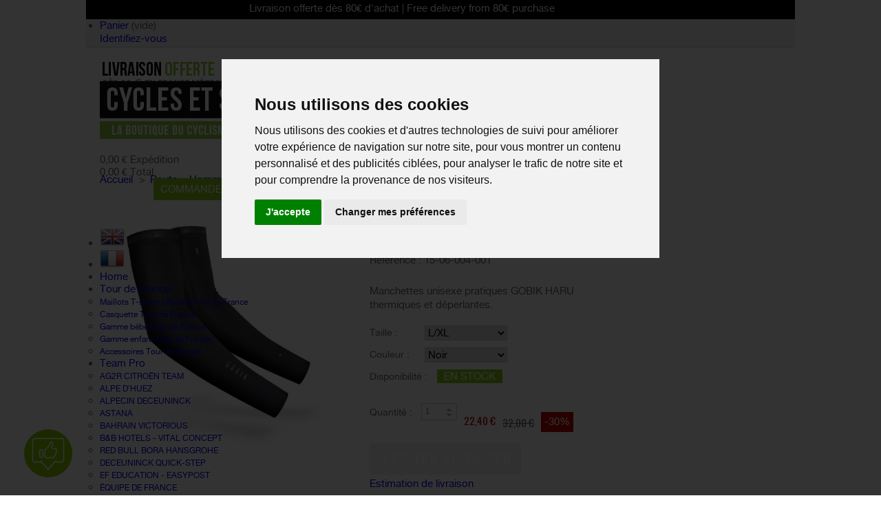

--- FILE ---
content_type: text/html; charset=utf-8
request_url: https://www.cyclesetsports.com/fr/manchette-jambiere/19222-gobik-manchettes-thermiques-unisexe-de-cyclisme-haru.html
body_size: 49592
content:

<!DOCTYPE html>
<!--[if lt IE 7 ]><html class="ie ie6" lang="fr"> <![endif]-->
<!--[if IE 7 ]><html class="ie ie7" lang="fr"> <![endif]-->
<!--[if IE 8 ]><html class="ie ie8" lang="fr"> <![endif]-->
<!--[if (gte IE 9)|!(IE)]><!--><html lang="fr"> <!--<![endif]-->
<head>
	<title>GOBIK manchettes thermiques unisexe de cyclisme HARU CYCLES ET SPORTS</title>
	<meta name="description" content="GOBIK Manchettes unisexe pratiques GOBIK HARU thermiques et déperlantes.">
	<meta name="keywords" content="GOBIK manchettes thermiques unisexe de cyclisme HARU">
	<meta charset="utf-8">
    <meta name="viewport" content="initial-scale=1,user-scalable=yes,maximum-scale=2,width=device-width">
	<meta http-equiv="X-UA-Compatible" content="IE=edge,chrome=1">
	<meta name="generator" content="PrestaShop">
					<meta name="robots" content="index,follow">
				<link rel="icon" type="image/vnd.microsoft.icon" href="/img/favicon-1.ico?1623918173">
	<link rel="shortcut icon" type="image/x-icon" href="/img/favicon-1.ico?1623918173">
<meta property="og:type" content="product">
<meta property="product:retailer_title" content="CYCLES ET SPORTS">
<meta property="product:brand" content="GOBIK">
<meta property="product:pretax_price:amount" content="18.67">
<meta property="product:pretax_price:currency" content="EUR">
<meta property="product:sale_price" content="22.4">
<meta property="product:price:currency" content="EUR">
<meta property="product:weight:value" content="0.200000">
<meta property="og:image" content="https://www.cyclesetsports.com/69140-large_default/gobik-manchettes-thermiques-unisexe-de-cyclisme-haru.jpg">
        <meta property="og:title" content="GOBIK manchettes thermiques unisexe de cyclisme HARU CYCLES ET SPORTS">
<meta property="og:site_name" content="CYCLES ET SPORTS">
<meta property="og:description" content="GOBIK Manchettes unisexe pratiques GOBIK HARU thermiques et déperlantes.">
<meta name="twitter:card" content="summury">
<meta name="twitter:site" content="@cyclesetsports">
<meta name="twitter:title" content="Cycles et Sports">
<meta name="twitter:description" content="GOBIK Manchettes unisexe pratiques GOBIK HARU thermiques et déperlantes.">
<meta name="twitter:image" content="https://www.cyclesetsports.com/SOCIAL.jpg">
<meta name="theme-color" content="#71ab00">
	<script type="text/javascript">
		var baseDir = 'https://www.cyclesetsports.com/';
		var baseUri = 'https://www.cyclesetsports.com/';
		var static_token = '54500d2701f8106e56828032ac10ed44';
		var token = '54500d2701f8106e56828032ac10ed44';
		var priceDisplayPrecision = 2;
		var priceDisplayMethod = 0;
		var roundMode = 2;
	</script>

	
<!-- Start of Async Drift Code -->
<script>
!function() {
  var t;
  if (t = window.driftt = window.drift = window.driftt || [], !t.init) return t.invoked ? void (window.console && console.error && console.error("Drift snippet included twice.")) : (t.invoked = !0, 
  t.methods = [ "identify", "config", "track", "reset", "debug", "show", "ping", "page", "hide", "off", "on" ], 
  t.factory = function(e) {
    return function() {
      var n;
      return n = Array.prototype.slice.call(arguments), n.unshift(e), t.push(n), t;
    };
  }, t.methods.forEach(function(e) {
    t[e] = t.factory(e);
  }), t.load = function(t) {
    var e, n, o, i;
    e = 3e5, i = Math.ceil(new Date() / e) * e, o = document.createElement("script"), 
    o.type = "text/javascript", o.async = !0, o.crossorigin = "anonymous", o.src = "https://js.driftt.com/include/" + i + "/" + t + ".js", 
    n = document.getElementsByTagName("script")[0], n.parentNode.insertBefore(o, n);
  });
}();
drift.SNIPPET_VERSION = '0.3.1';
drift.load('gihgiiwwxm3c');
</script>
<!-- End of Async Drift Code -->
	
	
    <script type="text/javascript">var runFancy = false;</script> <!-- mettre à true pour activer l'effet au survol sur les images des slides produits -->
     <!--[if lt IE 9]>
	<script type="text/javascript" src="https://www.cyclesetsports.com/themes/cycles/js/html5shiv.js"></script>
    <script type="text/javascript">
    runFancy = false;
 </script>
<![endif]-->
<link href='//fonts.googleapis.com/css?family=Oswald&subset=latin,latin-ext' rel='stylesheet' type='text/css'><link href='//fonts.googleapis.com/css?family=Source+Sans+Pro&subset=latin,latin-ext' rel='stylesheet' type='text/css'> 		<link href="/themes/cycles/css/global.css" rel="stylesheet"  media="all" />
		<link href="/themes/cycles/css/product.css" rel="stylesheet"  media="all" />
		<link href="/js/jquery/plugins/fancybox/jquery.fancybox.css" rel="stylesheet"  media="all" />
		<link href="/themes/cycles/css/modules/blockmyaccountfooter/blockmyaccount.css" rel="stylesheet"  media="all" />
		<link href="/themes/cycles/css/modules/blockcms/blockcms.css" rel="stylesheet"  media="all" />
		<link href="/themes/cycles/css/modules/blockuserinfo/blockuserinfo.css" rel="stylesheet"  media="all" />
		<link href="/themes/cycles/css/modules/blockcart/blockcart.css" rel="stylesheet"  media="all" />
		<link href="/modules/simpleslideshow/slides.css" rel="stylesheet"  media="all" />
		<link href="/themes/cycles/css/product_list.css" rel="stylesheet"  media="all" />
		<link href="/themes/cycles/css/modules/blocksearch_mod/blocksearch_mod.css" rel="stylesheet"  media="all" />
		<link href="/themes/cycles/css/modules/editorial/editorial.css" rel="stylesheet"  media="all" />
		<link href="/themes/cycles/css/modules/homepageadvertise/homepageadvertise.css" rel="stylesheet"  media="all" />
		<link href="/modules/manufactuterslider/manufactuterslider.css" rel="stylesheet"  media="all" />
		<link href="/modules/homefeatured_mod/homefeatured_mod.css" rel="stylesheet"  media="all" />
		<link href="/modules/columnadverts/columnadverts.css" rel="stylesheet"  media="all" />
		<link href="/themes/cycles/css/modules/blocklanguages/blocklanguages.css" rel="stylesheet"  media="all" />
		<link href="/themes/cycles/css/modules/blockcontactinfos/blockcontactinfos.css" rel="stylesheet"  media="all" />
		<link href="/modules/homenewproduct/homenewproduct.css" rel="stylesheet"  media="all" />
		<link href="/themes/cycles/css/modules/productscategory/productscategory.css" rel="stylesheet"  media="all" />
		<link href="/themes/cycles/css/modules/blockcategories/blockcategories.css" rel="stylesheet"  media="all" />
		<link href="/modules/themeeditor/css/big_responsive.css" rel="stylesheet"  media="all" />
		<link href="/modules/themeeditor/css/responsive.css" rel="stylesheet"  media="all" />
		<link href="/modules/themeeditor/css/themeeditor_s_1.css" rel="stylesheet"  media="all" />
		<link href="/modules/themeeditor/css/yourcss.css" rel="stylesheet"  media="all" />
		<link href="/themes/cycles/css/modules/mailalerts/mailalerts.css" rel="stylesheet"  media="all" />
		<link href="/modules/crossselling_mod/crossselling.css" rel="stylesheet"  media="all" />
		<link href="/modules/faq/lib/cycles.css" rel="stylesheet"  media="all" />
		<link href="/modules/dwfrenegeform/views/css/dwfrenegeform.css" rel="stylesheet"  media="all" />
		<link href="/modules/blockloichatel/css/blockloichatel.css" rel="stylesheet"  media="all" />
		<link href="/modules/infinitescroll/views/css/infinitescroll.css" rel="stylesheet"  media="all" />
		<link href="/modules/prestanotifypro/css/shadowbox/shadowbox.css" rel="stylesheet"  media="all" />
		<link href="/modules/paypal/views/css/paypal.css" rel="stylesheet"  media="all" />
		<link href="/modules/ets_sociallogin/views/css/fix15.css" rel="stylesheet"  media="all" />
		<link href="/modules/ets_sociallogin/views/css/front.css" rel="stylesheet"  media="all" />
		<link href="/modules/ets_sociallogin/views/css/common.css" rel="stylesheet"  media="all" />
		<link href="/modules/ets_sociallogin/views/css/font-awesome.min.css" rel="stylesheet"  media="all" />
		<link href="/modules/steavisgarantis/views/css/style.css" rel="stylesheet"  media="all" />
		<link href="/themes/cycles/css/modules/blocktopmenu/css/superfish-modified.css" rel="stylesheet"  media="all" />
		<link href="/modules/giftcard/views/css/giftcard.css" rel="stylesheet"  media="all" />
					<script type="text/javascript" src="/js/jquery/jquery-1.7.2.min.js"></script>
					<script type="text/javascript" src="/js/jquery/plugins/jquery.easing.js"></script>
					<script type="text/javascript" src="/js/tools.js"></script>
					<script type="text/javascript" src="/js/cookie-consent.js"></script>
					<script type="text/javascript" src="/js/jquery/plugins/fancybox/jquery.fancybox.js"></script>
					<script type="text/javascript" src="/js/jquery/plugins/jquery.idTabs.js"></script>
					<script type="text/javascript" src="/js/jquery/plugins/jquery.scrollTo.js"></script>
					<script type="text/javascript" src="/js/jquery/plugins/jquery.serialScroll.js"></script>
					<script type="text/javascript" src="/themes/cycles/js/tools.js"></script>
					<script type="text/javascript" src="/themes/cycles/js/product.js"></script>
					<script type="text/javascript" src="/modules/pluginadder/plugins.js"></script>
					<script type="text/javascript" src="/themes/cycles/js/modules/blockcart/ajax-cart.js"></script>
					<script type="text/javascript" src="/modules/simpleslideshow/jquery.eislideshow.js"></script>
					<script type="text/javascript" src="/modules/manufactuterslider/manufactuterslider.js"></script>
					<script type="text/javascript" src="/modules/homefeatured_mod/homefeatured_mod.js"></script>
					<script type="text/javascript" src="/modules/homenewproduct/homenewproduct.js"></script>
					<script type="text/javascript" src="/themes/cycles/js/modules/productscategory/productscategory.js"></script>
					<script type="text/javascript" src="/themes/cycles/js/tools/treeManagement.js"></script>
					<script type="text/javascript" src="/modules/crossselling_mod/crossselling.js"></script>
					<script type="text/javascript" src="/modules/dwfrenegeform/views/js/dwfrenegeform.js"></script>
					<script type="text/javascript" src="/modules/prestanotifypro/js/shadowbox/shadowbox.js"></script>
					<script type="text/javascript" src="/modules/recaptcha/views/js/front.js"></script>
					<script type="text/javascript" src="/modules/steavisgarantis/views/js/steavisgarantis.js"></script>
					<script type="text/javascript" src="/modules/steavisgarantis/views/js/lib/popper.min.js"></script>
					<script type="text/javascript" src="/modules/steavisgarantis/views/js/lib/tippy-bundle.umd.min.js"></script>
					<script type="text/javascript" src="/themes/cycles/js/modules/blocktopmenu/js/hoverIntent.js"></script>
					<script type="text/javascript" src="/themes/cycles/js/modules/blocktopmenu/js/superfish-modified.js"></script>
			<script type="text/javascript" src="https://www.cyclesetsports.com/themes/cycles/js/script.js"></script>
	<link href='https://fonts.googleapis.com/css?family=PT+Sans+Narrow' rel='stylesheet' type='text/css'>
		
<!-- Magic Thumb Prestashop module version v5.9.4 [working:working] -->
<script type="text/javascript">window["mgctlbx$Pltm"] = "Prestashop";</script>
<link type="text/css" href="/modules/magicthumb/views/css/magicthumb.css" rel="stylesheet" media="screen" />
<link type="text/css" href="/modules/magicthumb/views/css/magicthumb.module.css" rel="stylesheet" media="screen" />
<script type="text/javascript" src="/modules/magicthumb/views/js/magicthumb.js"></script>
<script type="text/javascript">
	var mgtOptions = {
		'captionSource':'span',
		'expandEffect':'expand',
		'expandSpeed':350,
		'expandImageSize':'fit-screen',
		'expandTrigger':'click',
		'expandAlign':'screen',
		'expandEasing':'ease-in-out',
		'gallerySpeed':250,
		'selectorTrigger':'click',
		'selectorEffect':'switch',
		'captionPosition':'bottom',
		'keyboard':true,
		'cssClass':'',
		'rightClick':true,
		'lazyLoad':true,
		'autostart':true,
		'buttons':'auto',
		'textBtnClose':'Close',
		'textBtnNext':'Next',
		'textBtnPrev':'Previous',
		'hint':'once',
		'textClickHint':'Zoom',
		'textHoverHint':'Zoom'
	}
</script><script type="text/javascript">
	var mgtMobileOptions = {
		'slideMobileEffect':'rotate',
		'textClickHint':'Zoom'
	}
</script>
<script type="text/javascript" src="/modules/magicthumb/views/js/common.js"></script>
<script type="text/javascript">
    var isPrestaShop15x = true;
    var isPrestaShop1541 = false;
    var isPrestaShop156x = false;
    var isPrestaShop16x = false;
    var isPrestaShop17x = false;
    var mEvent = 'click';
    var originalLayout = false;
    var useMagicScroll = false;
    var scrollItems = 3;
    var isProductMagicThumbReady = false;
    window.MagicThumbOptions = window.MagicThumbOptions || {};
    MagicThumbOptions['onReady'] = function(e) {
        isProductMagicThumbReady = true;
    };


</script>
<script type="text/javascript" src="/modules/magicthumb/views/js/product.js"></script>

<script type="text/javascript" src="/modules/magicthumb/views/js/switch.js"></script>
<script type="text/javascript">/*
* 2007-2018 PrestaShop
*
* NOTICE OF LICENSE
*
* This source file is subject to the Academic Free License (AFL 3.0)
* that is bundled with this package in the file LICENSE.txt.
* It is also available through the world-wide-web at this URL:
* http://opensource.org/licenses/afl-3.0.php
* If you did not receive a copy of the license and are unable to
* obtain it through the world-wide-web, please send an email
* to license@prestashop.com so we can send you a copy immediately.
*
* DISCLAIMER
*
* Do not edit or add to this file if you wish to upgrade PrestaShop to newer
* versions in the future. If you wish to customize PrestaShop for your
* needs please refer to http://www.prestashop.com for more information.
*
*  @author    PrestaShop SA <contact@prestashop.com>
*  @copyright 2007-2018 PrestaShop SA
*  @license   http://opensource.org/licenses/afl-3.0.php  Academic Free License (AFL 3.0)
*  International Registered Trademark & Property of PrestaShop SA
*/



function updateFormDatas()
{
	var nb = $('#quantity_wanted').val();
	var id = $('#idCombination').val();

	$('.paypal_payment_form input[name=quantity]').val(nb);
	$('.paypal_payment_form input[name=id_p_attr]').val(id);
}
	
$(document).ready( function() {

	if($('#in_context_checkout_enabled').val() != 1)
	{
		$('#payment_paypal_express_checkout').click(function() {
			$('#paypal_payment_form_cart').submit();
			return false;
		});
	}


	var jquery_version = $.fn.jquery.split('.');
	if(jquery_version[0]>=1 && jquery_version[1] >= 7)
	{
		$('body').on('submit',".paypal_payment_form", function () {
			updateFormDatas();
		});
	}
	else {
		$('.paypal_payment_form').live('submit', function () {
			updateFormDatas();
		});
	}

	function displayExpressCheckoutShortcut() {
		var id_product = $('input[name="id_product"]').val();
		var id_product_attribute = $('input[name="id_product_attribute"]').val();
		$.ajax({
			type: "GET",
			url: baseDir+'/modules/paypal/express_checkout/ajax.php',
			data: { get_qty: "1", id_product: id_product, id_product_attribute: id_product_attribute },
			cache: false,
			success: function(result) {
				if (result == '1') {
					$('#container_express_checkout').slideDown();
				} else {
					$('#container_express_checkout').slideUp();
				}
				return true;
			}
		});
	}

	$('select[name^="group_"]').change(function () {
		setTimeout(function(){displayExpressCheckoutShortcut()}, 500);
	});

	$('.color_pick').click(function () {
		setTimeout(function(){displayExpressCheckoutShortcut()}, 500);
	});

	if($('body#product').length > 0)
		setTimeout(function(){displayExpressCheckoutShortcut()}, 500);
	
	
			

	var modulePath = 'modules/paypal';
	var subFolder = '/integral_evolution';
	
			var baseDirPP = baseDir.replace('http:', 'https:');
		
	var fullPath = baseDirPP + modulePath + subFolder;
	var confirmTimer = false;
		
	if ($('form[target="hss_iframe"]').length == 0) {
		if ($('select[name^="group_"]').length > 0)
			displayExpressCheckoutShortcut();
		return false;
	} else {
		checkOrder();
	}

	function checkOrder() {
		if(confirmTimer == false)
			confirmTimer = setInterval(getOrdersCount, 1000);
	}

	});


</script><link rel="canonical" href="https://www.cyclesetsports.com/fr/manchette-jambiere/19222-gobik-manchettes-thermiques-unisexe-de-cyclisme-haru.html" />
<!--Module: ets_socicallogin -->
<script type="text/javascript">
    var ets_solo_callbackUrl = 'https://www.cyclesetsports.com/fr/module/ets_sociallogin/oauth';
</script>
    <script src="/modules/ets_sociallogin/views/js/front.js"></script>
<!--/Module: ets_socicallogin--><!-- P Facebook Pixel Code -->
<script>
!function(f,b,e,v,n,t,s){if(f.fbq)return;n=f.fbq=function(){n.callMethod?
n.callMethod.apply(n,arguments):n.queue.push(arguments)};if(!f._fbq)f._fbq=n;
n.push=n;n.loaded=!0;n.version='2.0';n.queue=[];t=b.createElement(e);t.async=!0;
t.src=v;s=b.getElementsByTagName(e)[0];s.parentNode.insertBefore(t,s)}(window,
document,'script','//connect.facebook.net/en_US/fbevents.js');
fbq('init', '982048628981368');
fbq('track', "PageView");</script>
<!-- End Facebook Pixel Code -->
<script>
  window.cg_waitingJQuery = [];
  function cg_onJQueryReady (fn) {
    if (window.cgjQuery) {
      fn();
    } else {
      window.cg_waitingJQuery.push(fn);
    }
  }

  function cg_onJQueryLoaded () {
    while (window.cg_waitingJQuery.length > 0) {
      var fn = window.cg_waitingJQuery.shift();
      setTimeout(function () {
        fn();
      }, 500);
    }
  }

  function cg_onReady(callback){
    // in case the document is already rendered
    if (document.readyState!='loading') {
      callback();
    }
    // modern browsers
    else if (document.addEventListener) {
      document.addEventListener('DOMContentLoaded', callback);
    }
    // IE <= 8
    else {
      document.attachEvent('onreadystatechange', function(){
          if (document.readyState=='complete') callback();
      });
    }
  }

  cg_onReady(function(){
    if (window.jQuery) {
      window.cgjQuery = window.jQuery;
      cg_onJQueryLoaded();
    } else {
      var script = document.createElement('script');
      document.head.appendChild(script);
      script.type = 'text/javascript';
      script.src = "//ajax.googleapis.com/ajax/libs/jquery/3.2.1/jquery.min.js";
      script.onload = function() {
        window.cgjQuery = jQuery.noConflict(true);
        cg_onJQueryLoaded();
      };
    }
  });
</script>

<script>
    cg_onJQueryReady(function (){
        cgjQuery(document).ready(function() {
            if (!Array.isArray) {
                Array.isArray = function(arg) {
                    return Object.prototype.toString.call(arg) === '[object Array]';
                };
            }

            var fieldNames = {
                email: ['guest_email', 'email'],
                homePhoneNumber: ['phone'],
                mobilePhoneNumber: ['phone_mobile'],
                firstname: ['firstname', 'customer_firstname'],
                lastname: ['lastname', 'customer_lastname'],
                countryCode: ['id_country']
            };

            var fields = {
                    email: [],
                    homePhoneNumber: [],
                    mobilePhoneNumber: [],
                    firstname: [],
                    lastname: [],
                    countryCode: []
            };

            var remainingLRequest = 10;

            function setupTracking () {
                for (var item in fieldNames) {
                    if (fieldNames.hasOwnProperty(item)) {
                        for (var i = 0; i < fieldNames[item].length; i++) {
                            //Get by name
                            var els = document.getElementsByName(fieldNames[item][i]);
                            for (var j = 0; j < els.length; j++) {
                                fields[item].push(els[j]);
                            }

                            //Get by ID
                            var el = document.getElementById(fieldNames[item][i]);
                            if (el &&  el.name !== fieldNames[item][i]){
                                fields[item].push(el);
                            }
                        }
                    }
                }
                if (fields.email.length > 0 && fields.firstname.length > 0) {
                    for (var item in fields) {
                        if (fields.hasOwnProperty(item)) {
                            for (var i = 0; i < fields[item].length; i++) {
                                cgjQuery(fields[item][i]).bind('blur', trackData);
                            }

                        }
                    }
                }
            }

            function collectData () {
                var data = {};
                for (var item in fields) {
                    if (fields.hasOwnProperty(item)) {
                        for (var i = 0; i < fields[item].length; i++) {
                            data[item] =  cgjQuery(fields[item][i]).val();
                            if (data[item] && data[item].trim){
                                data[item].trim();
                            }
                            if (data[item] !== ''){
                                break;
                            }
                        }
                    }
                }
                return data;
            }

            function trackData () {
                var data = collectData();
                if (data.email && remainingLRequest > 0) {
                    cgjQuery.ajax({
                        url: "//www.cyclesetsports.com/fr/module/cartsguru/tracking",
                        type: "POST",
                        data: data
                    });
                    remainingLRequest =- 1;
                }
            }

            setupTracking();
        });
    });
</script>

<script>
  var cgTrkParams = window.cgTrkParams || {
    trackerUrl: 'https://cdn.cartsguru.io/scripts/20200210',
    currency: 'EUR',
    platform: 'prestashop',
    siteId: 'b6310a85-b2a6-4c00-b0ee-d38462557e98',
    features: {
      ci: !!'1',
      fbm: !!'',
      fbAds: !!'',
      scoring: false,
      widgets: JSON.parse("[{\"_id\":\"eccbff98-c1e8-490b-9ecf-8b6948c72cc6\",\"_type\":\"Widget\",\"siteId\":\"b6310a85-b2a6-4c00-b0ee-d38462557e98\",\"typeFlag\":2,\"stateFlag\":1,\"format\":2,\"config\":{\"widget\":{\"font\":\"Trebuchet MS\",\"title\":{\"text\":\"Inscribirte para obtener ofertas exclusivas\",\"color\":\"#8cc540\"},\"subtitle\":{\"text\":\"Aprovecha nuestras mejores ofertas antes que todo el mundo\",\"color\":\"#000\"},\"button\":{\"text\":\"ok\",\"color\":\"#000\"}},\"iconColor\":\"#86c900\",\"position\":1,\"icon\":{\"image\":\"https:\\/\\/d2i67f08wyo552.cloudfront.net\\/icons\\/icon_09.svg\",\"color\":\"#FFFFFF\"},\"header\":{\"backgroundImage\":\"https:\\/\\/static.cart-guru.io\\/unlayer\\/1695715051824-ALL-SEASON-RC_2024_SCOTT_BIKE_PHOTO_BY_ThomasLauriks_HiRes_%2027-1.jpg\"},\"theme\":{\"backgroundImage\":\"https:\\/\\/d2i67f08wyo552.cloudfront.net\\/backgrounds\\/default_bg.jpeg\",\"layout\":\"layout-1\"}},\"translations\":[{\"widget\":{\"button\":{\"text\":\"S&#039;INSCRIRE\"},\"title\":{\"text\":\"Ne manquez pas nos derni\\u00e8res nouveaut\\u00e9s et offres exclusives\"},\"subtitle\":{\"text\":\"B\\u00e9neficiez de nos meilleures offres\"}},\"key\":\"fr\"},{\"key\":\"en\",\"widget\":{\"button\":{\"text\":\"SUBSCRIBE\"},\"title\":{\"text\":\"Don t miss our latest news and exclusive offers\"},\"subtitle\":{\"text\":\"Subscribe to our newsletter now.\"}}}],\"defaultTranslationLanguage\":\"fr\",\"frequencyLimit\":{\"viewTimeLimit\":3600000,\"maxView\":10},\"creationDate\":\"2018-09-26T07:36:06.775Z\",\"modificationDate\":\"2023-11-30T09:02:24.113Z\",\"channelOptinOrder\":[7]},{\"_id\":\"044488a8-d0e0-43dd-b1af-9e3f7ed033cf\",\"_type\":\"Widget\",\"siteId\":\"b6310a85-b2a6-4c00-b0ee-d38462557e98\",\"typeFlag\":3,\"stateFlag\":1,\"format\":2,\"config\":{\"widget\":{\"font\":\"Trebuchet MS\",\"title\":{\"text\":\"Inscribirte para obtener ofertas exclusivas\",\"color\":\"#8CC540\"},\"subtitle\":{\"text\":\"Aprovecha nuestras mejores ofertas antes que todo el mundo\",\"color\":\"#000\"},\"button\":{\"text\":\"OK\",\"color\":\"#8cc540\"}},\"theme\":{\"layout\":\"layout-base\",\"backgroundImage\":\"https:\\/\\/d1w7ge5hggzu7k.cloudfront.net\\/e13e6445-e03e-46cf-9fcd-dd151574ff9b\\/b6310a85-b2a6-4c00-b0ee-d38462557e98\\/044488a8-d0e0-43dd-b1af-9e3f7ed033cf-d42c24fe-c682-48e3-8137-94a09eb009b4\"}},\"translations\":[{\"widget\":{\"button\":{\"text\":\"S&#039;INSCRIRE\"},\"title\":{\"text\":\"Ne manquez pas nos derni\\u00e8res nouveaut\\u00e9s et offres exclusives\"},\"subtitle\":{\"text\":\"Inscrivez-vous \\u00e0 notre newsletter d\\u00e8s maintenant.\"}},\"key\":\"fr\"},{\"key\":\"en\",\"widget\":{\"button\":{\"text\":\"SUBSCRIBE\"},\"title\":{\"text\":\"Dont miss our latest news and exclusive offers\"},\"subtitle\":{\"text\":\"Subscribe to our newsletter now.\"}}}],\"defaultTranslationLanguage\":\"fr\",\"frequencyLimit\":{\"viewTimeLimit\":129600000,\"maxView\":1},\"triggerOn\":[{\"key\":\"userExit\"}],\"creationDate\":\"2018-09-26T07:36:06.817Z\",\"modificationDate\":\"2024-03-04T15:33:42.228Z\",\"channelOptinOrder\":[7]}]")
    },
    fbSettings: {
      app_id:  '',
      page_id: '' // ID of the page connected to FBM Application
    },
    data: JSON.parse("{}")
  },

  cgtrkStart = function () {
    CgTracker('init', cgTrkParams);

    CgTracker('track', {
      what:   'event',
      ofType: 'visit'
    });
    // Track quit event
    window.onbeforeunload = function noop () {
      setTimeout(function () {
        CgTracker('track', {
          what:    'event',
          ofType:  'quit'
        });
      }, 0);
    };
  };

  (function(d, s, id) {
    var cgs, cgt = d.getElementsByTagName(s)[0];
    if (d.getElementById(id)) return;
    cgs = d.createElement(s); cgs.id = id;
    cgs.src = 'https://cdn.cartsguru.io/scripts/20200210/dist/tracker.build.min.js';
    cgt.parentNode.insertBefore(cgs, cgt);
    cgs.onload = cgtrkStart;
  }(document, 'script', 'cg-trk'));

  (function(d, s, id) {
    var cgs, cgt = d.getElementsByTagName(s)[0];
    if (d.getElementById(id)) return;
    cgs = d.createElement(s); cgs.id = id;
    cgs.src = 'https://cdn.cartsguru.io/scripts/20200210/dist/platform/' + cgTrkParams.platform + '.min.js';
    cgt.parentNode.insertBefore(cgs, cgt);
  }(document, 'script', 'cg-evt'));

</script>


<link href="//fonts.googleapis.com/css?family=Open+Sans:600,400,400i|Oswald:700" rel="stylesheet" type="text/css" media="all">

 
<script type="text/javascript">
    var agSiteId="11347";
</script>
<script src="https://www.societe-des-avis-garantis.fr/wp-content/plugins/ag-core/widgets/JsWidget.js" type="text/javascript"></script>



</script>


<!-- START COOKIE CONSENT  -->
<script type="text/javascript">
    document.addEventListener('DOMContentLoaded', Cpfunc());
    function Cpfunc() {
        setTimeout(function(){
            cookieconsent.run({"notice_banner_type":"interstitial","consent_type":"express","palette":"light","language":"fr","page_load_consent_levels":["strictly-necessary","functionality","tracking","targeting"],"notice_banner_reject_button_hide":false,"change_preferences_selector":"#changePreferences","website_privacy_policy_url":"https://www.cyclesetsports.com/fr/content/21-politique-de-confidentialite","website_name":"Cycles et Sports"});
        }, 2000);
    };
</script>

<!-- END COOKIE CONSENT -->

<!-- Google Tag Manager -->

<script>(function(w,d,s,l,i){w[l]=w[l]||[];w[l].push({'gtm.start':
new Date().getTime(),event:'gtm.js'});var f=d.getElementsByTagName(s)[0],
j=d.createElement(s),dl=l!='dataLayer'?'&l='+l:'';j.async=true;j.src=
'https://www.googletagmanager.com/gtm.js?id='+i+dl;f.parentNode.insertBefore(j,f);
})(window,document,'script','dataLayer','GTM-NWVP3VB');</script>

<!-- End Google Tag Manager -->

<!-- Facebook -->
<script type="text/plain" cookie-consent="targeting">
!function(f,b,e,v,n,t,s){if(f.fbq)return;n=f.fbq=function(){n.callMethod?
n.callMethod.apply(n,arguments):n.queue.push(arguments)};if(!f._fbq)f._fbq=n;
n.push=n;n.loaded=!0;n.version='2.0';n.queue=[];t=b.createElement(e);t.async=!0;
t.src=v;s=b.getElementsByTagName(e)[0];s.parentNode.insertBefore(t,s)}(window,
document,'script','//connect.facebook.net/en_US/fbevents.js');
fbq('init', '982048628981368');
fbq('track', "PageView");</script>
<!-- end of Facebook-->



<!-- Below is the link that users can use to open Preferences Center to change their preferences. Do not modify the ID parameter. Place it where appropriate, style it as needed.

<a href="#" id="changePreferences">Update cookies preferences</a>
 -->
</head>
<body id="product" class="mt-ps-15x">
	
<!-- Google Tag Manager (noscript) -->
<noscript><iframe src="https://www.googletagmanager.com/ns.html?id=GTM-NWVP3VB"
height="0" width="0" style="display:none;visibility:hidden"></iframe></noscript>
<!-- End Google Tag Manager (noscript) -->


	<div id="white_overlay"> </div>
        							    				<div id="page" class="clearfix">
			<!-- AJOUT BANDEAU NOEL -->
			<div class="white_wrapper white_wrapper_relative" style="background:#000000;text-align:center;padding:3px 0;color:#FFFFFF">
				<marquee scrollamount="7">Livraison offerte dès 80€ d'achat | Free delivery from 80€ purchase</marquee>
				<!--<marquee scrollamount="7">Livraison offerte dès 80€ d'achat | Free delivery from 80€ purchase</marquee>-->
				
			</div>
      
      		 <!-- FIN BANDEAU NOEL -->

      
       <div class="white_wrapper    white_wrapper_relative">
   <div id="top_links"  class="tf_content_width2">top</div>			<!-- Header -->
			<header id="header">
            <div class="fixed_width">        
				<a id="header_logo" href="https://www.cyclesetsports.com/" title="CYCLES ET SPORTS">
					<img class="logo" src="/img/logo-1.jpg?1623918173" alt="CYCLES ET SPORTS" width="295" height="84"  />
				</a>
					
<!-- Block user information module HEADER -->
<div id="header_user">
	<ul id="header_nav">
				<li id="shopping_cart">
			<a href="https://www.cyclesetsports.com/fr/commande?step=0" title="Votre panier" rel="nofollow" class="cart_black">Panier</a>
			<span class="ajax_cart_quantity hidden">0</span>
			<span class="ajax_cart_product_txt hidden">produit :</span>
			<span class="ajax_cart_product_txt_s hidden">produits :</span>
							<span class="ajax_cart_total hidden">
																	0,00 €
									</span>
						<span class="ajax_cart_no_product">(vide)</span>
		</li>
			</ul>
	<p id="header_user_info">
		
					<a rel="nofollow" href="https://www.cyclesetsports.com/fr/mon-compte" class="login">Identifiez-vous</a>
			</p>
</div>
<!-- /Block user information module HEADER -->
<!-- Block search module TOP -->
<div id="search_block_top">
    <span><img src="https://www.cyclesetsports.com/themes/cycles/img/livraison-fr.png" alt="fr"  width="248" height="51" /><!--}Rechercher--></span>
	<form method="get" action="https://www.cyclesetsports.com/fr/recherche" id="searchbox">
		
			<label for="search_query_top"><!-- image on background --></label>
			<input type="hidden" name="controller" value="search" />
			<input type="hidden" name="orderby" value="position" />
			<input type="hidden" name="orderway" value="desc" />
			<input class="search_query" type="text" id="search_query_top" name="search_query" value="Rechercher" onclick="this.value='';" />
			<input type="submit" name="submit_search" value="" class="button_search" />
<p class="hidden" id="more_prod_string">Plus de produits</p>
	</form>
</div>

<!-- /Block search module TOP -->




<script type="text/javascript">
var CUSTOMIZE_TEXTFIELD = 1;
var img_dir = 'https://www.cyclesetsports.com/themes/cycles/img/';
</script>
<script type="text/javascript">
var customizationIdMessage = 'Personnalisation n°';
var removingLinkText = 'supprimer cet article du panier';
var freeShippingTranslation = 'Livraison gratuite !';
var freeProductTranslation = 'Gratuit !';
var delete_txt = 'Supprimer';
</script>


<!-- MODULE Block cart -->
<div id="cart_block" class="block exclusive">
	<div class="block_content">
	<!-- block summary -->
	<div id="cart_block_summary" class="collapsed">
		<span class="ajax_cart_quantity" style="display:none;">0</span>
		<span class="ajax_cart_product_txt_s" style="display:none">articles</span>
		<span class="ajax_cart_product_txt" >article</span>
		<span class="ajax_cart_total" style="display:none">
					</span>
		<span class="ajax_cart_no_product" >(vide)</span>
	</div>
	<!-- block list of products -->
	<div id="cart_block_list" class="expanded">
			<p  id="cart_block_no_products">Aucun produit</p>
			
		<div id="cart-prices">
       		<div class="cart_dif_price_summary">
            <span id="cart_block_shipping_cost" class="price ajax_cart_shipping_cost">0,00 €</span>
			<span>Expédition</span>
			</div>
						            <div class="cart_dif_price_summary clearfix">
			<span id="cart_block_total" class="price ajax_block_cart_total">0,00 €</span>
			<span id="cart_block_total_label">Total</span>
		</div>	</div>
				<p id="cart-buttons">
			<a href="https://www.cyclesetsports.com/fr/commande" class="button_large button_cart" title="Voir mon panier" rel="nofollow">Panier</a>			<a href="https://www.cyclesetsports.com/fr/commande" id="button_order_cart" class="button_large button_cart" title="Commander et payer" rel="nofollow"><span></span>Commander et payer</a>
		</p>
	</div>
	</div>
</div>
<!-- /MODULE Block cart -->




<!-- Block languages module -->


<div id="languages_block_top">

		<ul id="first-languages" class="countries_ul">

		
			<li>

	

					<a  href="https://www.cyclesetsports.com/en/armwarmers-legwarmers/19222-gobik-haru-unisex-cycling-arm-warmers-.html" title="English (English)">

							<img src="https://www.cyclesetsports.com/img/l/1.png" alt="en" title="English (English)" />			

				</a>

		

			</li>

		
			<li>

	

					<a class="selected" href="https://www.cyclesetsports.com/fr/manchette-jambiere/19222-gobik-manchettes-thermiques-unisexe-de-cyclisme-haru.html" title="Français (French)">

							<img src="https://www.cyclesetsports.com/img/l/5.png" alt="fr" title="Français (French)" />			

				</a>

		

			</li>

		
		</ul>

</div>




<!-- /Block languages module -->

	<!-- Menu -->
	<script>
		$( document ).ready(function() {
			$('#responsiveAccordion > li').click(function(){
				if($(this).find('ul').is(":visible")){
					$(this).find('.responsiveInykator').text('+');
					$(this).find('ul').hide();
				}else{
					$(this).find('.responsiveInykator').text('-');
					$(this).find('ul').show();
				}
			});
		});
	</script>
	<nav id="topmenuContener" class="sf-contener clearfix" role="navigation">
		<ul id="topmenu" class="sf-menu clearfix">
 	<li class="home"><a id="topmenutitle" title="Menu" href="https://www.cyclesetsports.com/">Home</a></li>
			<li ><a href="#">Tour de France</a><ul><li ><a href="https://www.cyclesetsports.com/fr/510-maillots-t-shirts-officiels-tour-de-france">Maillots T-shirts officiels Tour de France</a></li><li ><a href="https://www.cyclesetsports.com/fr/511-casquette-tour-de-france">Casquette Tour de France</a></li><li ><a href="https://www.cyclesetsports.com/fr/513-gamme-bebe-tour-de-france">Gamme bébé Tour de France</a></li><li ><a href="https://www.cyclesetsports.com/fr/512-gamme-enfant-tour-de-france">Gamme enfant Tour de France</a></li><li ><a href="https://www.cyclesetsports.com/fr/514-accessoires-tour-de-france">Accessoires Tour de France</a></li></ul></li><li ><a href="#">Team Pro</a><ul><li ><a href="https://www.cyclesetsports.com/fr/476-ag2r-citroen-team">AG2R CITROËN TEAM</a></li><li ><a href="https://www.cyclesetsports.com/fr/436-alpe-d-huez">ALPE D'HUEZ</a></li><li ><a href="https://www.cyclesetsports.com/fr/757-alpecin-deceuninck">ALPECIN DECEUNINCK</a></li><li ><a href="https://www.cyclesetsports.com/fr/425-astana">ASTANA</a></li><li ><a href="https://www.cyclesetsports.com/fr/632-bahrain-victorious">BAHRAIN VICTORIOUS</a></li><li ><a href="https://www.cyclesetsports.com/fr/554-bb-hotels-vital-concept">B&B HOTELS - VITAL CONCEPT</a></li><li ><a href="https://www.cyclesetsports.com/fr/631-red-bull-bora-hansgrohe">RED BULL BORA HANSGROHE</a></li><li ><a href="https://www.cyclesetsports.com/fr/755-deceuninck-quick-step">DECEUNINCK QUICK-STEP</a></li><li ><a href="https://www.cyclesetsports.com/fr/809-ef-education-easypost">EF EDUCATION - EASYPOST</a></li><li ><a href="https://www.cyclesetsports.com/fr/685-equipe-de-france-">ÉQUIPE DE FRANCE </a></li><li ><a href="https://www.cyclesetsports.com/fr/767-factory-team">FACTORY TEAM</a></li><li ><a href="https://www.cyclesetsports.com/fr/756-fdj-suez">FDJ SUEZ</a></li><li ><a href="https://www.cyclesetsports.com/fr/529-giro-d-italia">GIRO D'ITALIA</a></li><li ><a href="https://www.cyclesetsports.com/fr/806-equipe-nationale-belge">ÉQUIPE NATIONALE BELGE</a></li><li ><a href="https://www.cyclesetsports.com/fr/473-groupama-fdj">GROUPAMA FDJ</a></li><li ><a href="https://www.cyclesetsports.com/fr/520-ineos-grenadiers">INEOS GRENADIERS</a></li><li ><a href="https://www.cyclesetsports.com/fr/593-jumbo-visma-visma-lease-a-bike">JUMBO VISMA - VISMA LEASE A BIKE</a></li><li ><a href="https://www.cyclesetsports.com/fr/762-lidl-trek">LIDL-TREK</a></li><li ><a href="https://www.cyclesetsports.com/fr/765-lotto-dstny">LOTTO DSTNY</a></li><li ><a href="https://www.cyclesetsports.com/fr/541-lotto-soudal-lotto-belisol">LOTTO SOUDAL - LOTTO BELISOL</a></li><li ><a href="https://www.cyclesetsports.com/fr/521-movistar">MOVISTAR</a></li><li ><a href="https://www.cyclesetsports.com/fr/807-picnic-postnl">PICNIC POSTNL</a></li><li ><a href="https://www.cyclesetsports.com/fr/752-total-energies">TOTAL ÉNERGIES</a></li><li ><a href="https://www.cyclesetsports.com/fr/540-quick-step-alpha-vinyl">QUICK-STEP ALPHA VINYL</a></li><li ><a href="https://www.cyclesetsports.com/fr/688-scott-sram">SCOTT SRAM</a></li><li ><a href="https://www.cyclesetsports.com/fr/760-soudal-quick-step">SOUDAL QUICK-STEP</a></li><li ><a href="https://www.cyclesetsports.com/fr/748-uae-team-emirates">UAE TEAM EMIRATES</a></li><li ><a href="https://www.cyclesetsports.com/fr/800-tudor">TUDOR</a></li><li ><a href="https://www.cyclesetsports.com/fr/804-mondraker-factory-racing-xc-team">MONDRAKER FACTORY RACING XC TEAM</a></li><li ><a href="https://www.cyclesetsports.com/fr/556-trek-segafredo">TREK SEGAFREDO</a></li><li ><a href="https://www.cyclesetsports.com/fr/759-uci-world-tour">UCI World Tour</a></li><li ><a href="https://www.cyclesetsports.com/fr/803-willier-vittoria">WILLIER VITTORIA</a></li></ul></li><li ><a href="#">Route</a><ul><li ><a href="#">Femme</a><ul><li ><a href="https://www.cyclesetsports.com/fr/489-bandana-casquette">Bandana / Casquette</a></li><li ><a href="https://www.cyclesetsports.com/fr/550-collant-corsaire-velo-femme">Collant / corsaire velo femme</a></li><li ><a href="https://www.cyclesetsports.com/fr/484-cuissard-court-a-bretelles-femme">Cuissard court à bretelles femme</a></li><li ><a href="https://www.cyclesetsports.com/fr/754-coupe-vent-gilet-femme">Coupe-vent / Gilet femme</a></li><li ><a href="https://www.cyclesetsports.com/fr/711-cuissard-court-sans-bretelles-femme">Cuissard court sans bretelles femme</a></li><li ><a href="https://www.cyclesetsports.com/fr/483-maillot-velo-femme-manches-courtes">Maillot vélo femme manches courtes</a></li><li ><a href="https://www.cyclesetsports.com/fr/710-maillot-velo-femme-manches-longues">Maillot velo femme manches longues</a></li><li ><a href="https://www.cyclesetsports.com/fr/490-manchettes-jambieres">Manchettes / Jambieres</a></li><li ><a href="https://www.cyclesetsports.com/fr/696-masque-covid19">Masque COVID19</a></li><li ><a href="https://www.cyclesetsports.com/fr/487-gants-ete">Gants été</a></li><li ><a href="https://www.cyclesetsports.com/fr/562-gants-hiver">Gants hiver</a></li><li ><a href="https://www.cyclesetsports.com/fr/486-sous-vetements-cyclisme-femme">Sous-vêtements cyclisme femme</a></li><li ><a href="https://www.cyclesetsports.com/fr/591-sportswear-femme">Sportswear femme</a></li><li ><a href="https://www.cyclesetsports.com/fr/491-tenue-complete-femme">Tenue complète femme</a></li><li ><a href="https://www.cyclesetsports.com/fr/485-veste-velo-femme">Veste vélo femme</a></li></ul></li><li ><a href="#">Homme</a><ul><li ><a href="https://www.cyclesetsports.com/fr/501-bandana-bonnet-casquette">Bandana / Bonnet / Casquette</a></li><li ><a href="https://www.cyclesetsports.com/fr/508-collant-corsaire">Collant / Corsaire</a></li><li ><a href="https://www.cyclesetsports.com/fr/751-coupe-vent-gilet">Coupe-vent / Gilet</a></li><li ><a href="https://www.cyclesetsports.com/fr/546-chaussettes-homme">Chaussettes homme</a></li><li ><a href="https://www.cyclesetsports.com/fr/494-cuissard-court-a-bretelles">Cuissard court à bretelles</a></li><li ><a href="https://www.cyclesetsports.com/fr/709-cuissard-court-sans-bretelles">Cuissard court sans bretelles</a></li><li ><a href="https://www.cyclesetsports.com/fr/525-gants-ete">Gants été</a></li><li ><a href="https://www.cyclesetsports.com/fr/561-gants-hiver">Gants hiver</a></li><li ><a href="https://www.cyclesetsports.com/fr/493-maillot-velo-manches-courtes">Maillot vélo manches courtes</a></li><li ><a href="https://www.cyclesetsports.com/fr/708-maillot-velo-manches-longues">Maillot vélo manches longues</a></li><li ><a href="https://www.cyclesetsports.com/fr/499-manchette-jambiere">Manchette / Jambiere</a></li><li ><a href="https://www.cyclesetsports.com/fr/695-masque-covid19">Masque COVID19</a></li><li ><a href="https://www.cyclesetsports.com/fr/496-sous-vetement">Sous-vetement</a></li><li ><a href="https://www.cyclesetsports.com/fr/517-sportswear">Sportswear</a></li><li ><a href="https://www.cyclesetsports.com/fr/502-tenue-complete">Tenue complète</a></li><li ><a href="https://www.cyclesetsports.com/fr/495-veste-hiver">Veste hiver</a></li></ul></li><li ><a href="#">Enfant</a><ul><li ><a href="https://www.cyclesetsports.com/fr/718-bonnets-casquettes-velo-enfant">Bonnets / casquettes velo enfant</a></li><li ><a href="https://www.cyclesetsports.com/fr/503-cuissard-collant-velo-enfant">Cuissard / Collant vélo enfant</a></li><li ><a href="https://www.cyclesetsports.com/fr/504-gants-velo-enfant">Gants vélo enfant</a></li><li ><a href="https://www.cyclesetsports.com/fr/497-maillot-velo-enfant">Maillot vélo enfant</a></li><li ><a href="https://www.cyclesetsports.com/fr/505-sous-vetement">Sous-vetement</a></li><li ><a href="https://www.cyclesetsports.com/fr/697-masque-covid19">Masque COVID19</a></li><li ><a href="https://www.cyclesetsports.com/fr/507-tenue-complete">Tenue complète</a></li><li ><a href="https://www.cyclesetsports.com/fr/506-veste-velo-enfant">Veste vélo enfant</a></li></ul></li><li ><a href="https://www.cyclesetsports.com/fr/534-casque-chrono">Casque chrono</a></li><li ><a href="https://www.cyclesetsports.com/fr/423-casque-velo-route">Casque vélo route</a></li><li ><a href="https://www.cyclesetsports.com/fr/536-casque-velo-enfant">Casque vélo enfant</a></li><li ><a href="https://www.cyclesetsports.com/fr/712-casque-velo-urbain">Casque vélo urbain</a></li><li ><a href="https://www.cyclesetsports.com/fr/713-accessoires-casques">Accessoires casques</a></li></ul></li><li ><a href="#">VTT</a><ul><li ><a href="#">Homme</a><ul><li ><a href="https://www.cyclesetsports.com/fr/721-casquette-bonnet-vtt">Casquette / Bonnet VTT</a></li><li ><a href="https://www.cyclesetsports.com/fr/722-gants-vtt">Gants VTT</a></li><li ><a href="https://www.cyclesetsports.com/fr/724-maillot-manches-courtes-vtt">Maillot manches courtes VTT</a></li><li ><a href="https://www.cyclesetsports.com/fr/725-maillot-manches-longues-vtt">Maillot manches longues VTT</a></li><li ><a href="https://www.cyclesetsports.com/fr/559-pantalon-short-vtt">Pantalon / short VTT</a></li><li ><a href="https://www.cyclesetsports.com/fr/728-veste-gilet-vtt">Veste / Gilet VTT</a></li></ul></li><li ><a href="#">Femme</a><ul><li ><a href="https://www.cyclesetsports.com/fr/730-casquette-bonnet-vtt">Casquette / Bonnet VTT</a></li><li ><a href="https://www.cyclesetsports.com/fr/731-gants-vtt">Gants VTT</a></li><li ><a href="https://www.cyclesetsports.com/fr/733-maillot-manches-courtes-vtt">Maillot manches courtes VTT</a></li><li ><a href="https://www.cyclesetsports.com/fr/734-maillot-manches-longues-vtt">Maillot manches longues VTT</a></li><li ><a href="https://www.cyclesetsports.com/fr/560-pantalon-short-vtt">Pantalon / short VTT</a></li><li ><a href="https://www.cyclesetsports.com/fr/736-tenue-complete-vtt">Tenue Complète VTT</a></li><li ><a href="https://www.cyclesetsports.com/fr/737-veste-gilet-vtt">Veste / Gilet VTT</a></li></ul></li><li ><a href="#">Enfants</a><ul><li ><a href="https://www.cyclesetsports.com/fr/739-casquette-bonnet-vtt">Casquette / Bonnet VTT</a></li><li ><a href="https://www.cyclesetsports.com/fr/740-gants-vtt-junior">Gants VTT junior</a></li><li ><a href="https://www.cyclesetsports.com/fr/741-maillot-vtt-junior">Maillot VTT junior</a></li><li ><a href="https://www.cyclesetsports.com/fr/742-pantalon-short-vtt">Pantalon / Short VTT</a></li><li ><a href="https://www.cyclesetsports.com/fr/744-veste-gilet-vtt">Veste / Gilet VTT</a></li></ul></li><li ><a href="https://www.cyclesetsports.com/fr/621-masques-enduro">Masques Enduro</a></li><li ><a href="https://www.cyclesetsports.com/fr/624-casque-enduro">Casque Enduro</a></li><li ><a href="https://www.cyclesetsports.com/fr/424-casque-velo-vtt">Casque vélo VTT</a></li><li ><a href="https://www.cyclesetsports.com/fr/622-sac-a-dos-enduro">Sac à dos Enduro</a></li><li ><a href="https://www.cyclesetsports.com/fr/623-protection-enduro">Protection Enduro</a></li><li ><a href="https://www.cyclesetsports.com/fr/625-protection-enduro-enfant-">Protection Enduro Enfant </a></li></ul></li><li ><a href="#">Chaussures</a><ul><li ><a href="https://www.cyclesetsports.com/fr/558-accessoires-chaussures">Accessoires chaussures</a></li><li ><a href="https://www.cyclesetsports.com/fr/763-chaussures-velo-gravel">Chaussures vélo gravel</a></li><li ><a href="https://www.cyclesetsports.com/fr/461-chaussures-velo-route-homme">Chaussures vélo route homme</a></li><li ><a href="https://www.cyclesetsports.com/fr/462-chaussures-velo-route-femme">Chaussures vélo route femme</a></li><li ><a href="https://www.cyclesetsports.com/fr/463-chaussures-velo-route-enfant">Chaussures vélo route enfant</a></li><li ><a href="https://www.cyclesetsports.com/fr/533-chaussures-velo-triathlon">Chaussures vélo triathlon</a></li><li ><a href="https://www.cyclesetsports.com/fr/464-chaussures-vtt-homme">Chaussures VTT homme</a></li><li ><a href="https://www.cyclesetsports.com/fr/465-chaussures-vtt-femme">Chaussures VTT femme</a></li><li ><a href="https://www.cyclesetsports.com/fr/466-chaussures-vtt-enfant">Chaussures VTT enfant</a></li><li ><a href="https://www.cyclesetsports.com/fr/589-chaussures-velo-hiver">Chaussures vélo hiver</a></li><li ><a href="https://www.cyclesetsports.com/fr/500-couvre-chaussures">Couvre-chaussures</a></li><li ><a href="https://www.cyclesetsports.com/fr/753-socquettes-enfant">Socquettes Enfant</a></li><li ><a href="https://www.cyclesetsports.com/fr/488-socquettes-femme">Socquettes femme</a></li><li ><a href="https://www.cyclesetsports.com/fr/498-socquettes-homme">Socquettes homme</a></li><li ><a href="#">Pédales vélo</a><ul><li ><a href="https://www.cyclesetsports.com/fr/691-pedales-velo-route-et-cales">Pédales velo route et cales</a></li><li ><a href="https://www.cyclesetsports.com/fr/692-pedales-velo-vtt-et-cales">Pédales velo VTT et cales</a></li></ul></li></ul></li><li ><a href="#">Roue</a><ul><li ><a href="https://www.cyclesetsports.com/fr/460-accessoires">Accessoires</a></li><li ><a href="https://www.cyclesetsports.com/fr/789-accessoires-tubeless">Accessoires Tubeless</a></li><li ><a href="https://www.cyclesetsports.com/fr/457-boyaux-velo">Boyaux vélo</a></li><li ><a href="https://www.cyclesetsports.com/fr/458-chambre-a-air-route">Chambre à air route</a></li><li ><a href="https://www.cyclesetsports.com/fr/459-chambre-a-air-vtt">Chambre à air VTT</a></li><li ><a href="https://www.cyclesetsports.com/fr/455-pneu-velo-route">Pneu vélo route</a></li><li ><a href="https://www.cyclesetsports.com/fr/761-pneu-gravel">Pneu Gravel</a></li><li ><a href="https://www.cyclesetsports.com/fr/638-pneu-route-tubeless">Pneu route tubeless</a></li><li ><a href="https://www.cyclesetsports.com/fr/456-pneu-vtt">Pneu VTT</a></li><li ><a href="https://www.cyclesetsports.com/fr/781-pneu-velo-urbain">Pneu vélo urbain</a></li><li ><a href="https://www.cyclesetsports.com/fr/453-roue-velo-route">Roue vélo route</a></li><li ><a href="https://www.cyclesetsports.com/fr/454-roue-vtt">Roue VTT</a></li><li ><a href="https://www.cyclesetsports.com/fr/777-roue-velo-electrique">Roue vélo électrique</a></li></ul></li><li ><a href="#">Équipement</a><ul><li ><a href="https://www.cyclesetsports.com/fr/682-accessoires-smartphones">Accessoires Smartphones</a></li><li ><a href="#">Alimentation</a><ul><li ><a href="https://www.cyclesetsports.com/fr/715-barres-gateaux">Barres - Gateaux</a></li><li ><a href="https://www.cyclesetsports.com/fr/717-boissons">Boissons</a></li><li ><a href="https://www.cyclesetsports.com/fr/716-gels">Gels</a></li></ul></li><li ><a href="https://www.cyclesetsports.com/fr/758-antivols-securite">Antivols - Sécurité</a></li><li ><a href="#">Bagagerie vélo</a><ul><li ><a href="https://www.cyclesetsports.com/fr/702-panier-avant-">Panier Avant </a></li><li ><a href="https://www.cyclesetsports.com/fr/703-panier-arriere">Panier Arrière</a></li><li ><a href="https://www.cyclesetsports.com/fr/704-sacoches-velo">Sacoches vélo</a></li><li ><a href="https://www.cyclesetsports.com/fr/707-sacoches-velo-laterales">Sacoches vélo latérales</a></li><li ><a href="https://www.cyclesetsports.com/fr/705-accessoires-bagagerie">Accessoires Bagagerie</a></li><li ><a href="https://www.cyclesetsports.com/fr/706-voyage">Voyage</a></li></ul></li><li ><a href="https://www.cyclesetsports.com/fr/531-bidons">Bidons</a></li><li ><a href="https://www.cyclesetsports.com/fr/438-compteur-velo">Compteur vélo</a></li><li ><a href="https://www.cyclesetsports.com/fr/532-eclairage">Éclairage</a></li><li ><a href="https://www.cyclesetsports.com/fr/634-equipement-velo-electrique">Equipement Vélo électrique</a></li><li ><a href="#">Entretien du vélo</a><ul><li ><a href="https://www.cyclesetsports.com/fr/792-liquide-de-frein">LIQUIDE DE FREIN</a></li><li ><a href="https://www.cyclesetsports.com/fr/783-lubrification-du-velo">LUBRIFICATION DU VÉLO</a></li><li ><a href="https://www.cyclesetsports.com/fr/782-nettoyage-du-velo">NETTOYAGE DU VÉLO</a></li><li ><a href="https://www.cyclesetsports.com/fr/784-nettoyage-de-la-chaine">NETTOYAGE DE LA CHAÎNE</a></li><li ><a href="https://www.cyclesetsports.com/fr/785-protection-du-velo">PROTECTION DU VÉLO</a></li><li ><a href="https://www.cyclesetsports.com/fr/786-packs-kits">PACKS & KITS</a></li><li ><a href="https://www.cyclesetsports.com/fr/787-ebike">EBIKE</a></li><li ><a href="https://www.cyclesetsports.com/fr/790-ruban-de-cintre">RUBAN DE CINTRE</a></li><li ><a href="https://www.cyclesetsports.com/fr/788-tubeless">TUBELESS</a></li><li ><a href="https://www.cyclesetsports.com/fr/791-packs-kits-tubeless">PACKS & KITS TUBELESS</a></li></ul></li><li ><a href="https://www.cyclesetsports.com/fr/537-home-trainer">Home Trainer</a></li><li ><a href="https://www.cyclesetsports.com/fr/439-lunettes-velo">Lunettes vélo</a></li><li ><a href="#">Mecanique</a><ul><li ><a href="https://www.cyclesetsports.com/fr/447-derailleurs-avant">Dérailleurs avant</a></li><li ><a href="https://www.cyclesetsports.com/fr/683-derailleurs-arriere">Dérailleurs arrière</a></li><li ><a href="https://www.cyclesetsports.com/fr/446-freins-de-velo">Freins de vélo</a></li><li ><a href="https://www.cyclesetsports.com/fr/449-manettes">Manettes</a></li><li ><a href="https://www.cyclesetsports.com/fr/450-cables-gaines-patins-de-freinsplaquettes">Câbles, gaines, patins de freins,plaquettes</a></li><li ><a href="https://www.cyclesetsports.com/fr/444-pedalier">Pédalier</a></li><li ><a href="https://www.cyclesetsports.com/fr/590-plateaux">Plateaux</a></li><li ><a href="https://www.cyclesetsports.com/fr/445-chaines-cassettes-pignons">Chaines - Cassettes - Pignons</a></li><li ><a href="https://www.cyclesetsports.com/fr/448-potence-cintre-direction-ruban-guidon-poignee">Potence - Cintre - Direction - Ruban guidon - Poignée</a></li><li ><a href="https://www.cyclesetsports.com/fr/617-groupe">Groupe</a></li></ul></li><li ><a href="https://www.cyclesetsports.com/fr/440-montre-running-cardio-frequencemetre">Montre running cardio-Fréquencemètre</a></li><li ><a href="#">Outillage</a><ul><li ><a href="https://www.cyclesetsports.com/fr/793-pieds-d-atelier">Pieds d'atelier</a></li><li ><a href="https://www.cyclesetsports.com/fr/794-outillage-de-transmissions">Outillage de transmissions</a></li><li ><a href="https://www.cyclesetsports.com/fr/795-outils-de-purge-disques-et-liquide-de-freins">Outils de purge, disques et liquide de freins</a></li><li ><a href="https://www.cyclesetsports.com/fr/796-outils-pour-directions-boitiers-et-pedaliers">Outils pour directions, boitiers et pédaliers</a></li><li ><a href="https://www.cyclesetsports.com/fr/797-outils-pour-roues-et-pneus">Outils pour roues et pneus</a></li><li ><a href="https://www.cyclesetsports.com/fr/798-boite-a-outils">Boite à outils</a></li><li ><a href="https://www.cyclesetsports.com/fr/799-mini-outils">Mini outils</a></li></ul></li><li ><a href="https://www.cyclesetsports.com/fr/714-porte-bidons">Porte-bidons</a></li><li ><a href="https://www.cyclesetsports.com/fr/519-pompes-a-velo">Pompes à vélo</a></li><li ><a href="https://www.cyclesetsports.com/fr/699-porte-bagage-garde-boue">PORTE-BAGAGE - GARDE-BOUE</a></li><li ><a href="https://www.cyclesetsports.com/fr/441-porte-velo">Porte-vélo</a></li><li ><a href="https://www.cyclesetsports.com/fr/693-porte-bebe">Porte-bébé</a></li><li ><a href="https://www.cyclesetsports.com/fr/686-remorques-velo-et-sieges-enfant">Remorques vélo et sièges enfant</a></li><li ><a href="https://www.cyclesetsports.com/fr/518-sacs-d-hydratation">Sacs d'hydratation</a></li><li ><a href="https://www.cyclesetsports.com/fr/719-sacs-a-dos">Sacs à dos</a></li><li ><a href="https://www.cyclesetsports.com/fr/437-selles-et-tiges-de-selles">Selles et tiges de Selles</a></li><li ><a href="https://www.cyclesetsports.com/fr/538-soin-du-cycliste">Soin du Cycliste</a></li></ul></li><li ><a href="#">Électrique</a><ul><li ><a href="https://www.cyclesetsports.com/fr/641-sacoche-velo-electrique">SACOCHE VELO ELECTRIQUE</a></li><li ><a href="https://www.cyclesetsports.com/fr/642-panier-velo-electrique">PANIER VELO ELECTRIQUE</a></li><li ><a href="https://www.cyclesetsports.com/fr/643-fixation-panier-sacoche">FIXATION PANIER SACOCHE</a></li><li ><a href="https://www.cyclesetsports.com/fr/644-antivol-velo-electrique">ANTIVOL VELO ELECTRIQUE</a></li><li ><a href="https://www.cyclesetsports.com/fr/645-batterie-accessoires-velo-electrique">BATTERIE ACCESSOIRES VELO ELECTRIQUE</a></li><li ><a href="https://www.cyclesetsports.com/fr/647-selle-velo-electrique">SELLE VELO ELECTRIQUE</a></li><li ><a href="https://www.cyclesetsports.com/fr/648-casque-velo-electrique">CASQUE VELO ELECTRIQUE</a></li><li ><a href="https://www.cyclesetsports.com/fr/649-pneu-chambre-a-air-velo-electrique">PNEU CHAMBRE A AIR VELO ELECTRIQUE</a></li><li ><a href="https://www.cyclesetsports.com/fr/651-MECANIQUE">MECANIQUE</a></li><li ><a href="https://www.cyclesetsports.com/fr/694-porte-bebe">PORTE-BÉBÉ</a></li><li ><a href="https://www.cyclesetsports.com/fr/698-porte-bagage-garde-boue">PORTE-BAGAGE - GARDE-BOUE</a></li></ul></li><li ><a href="#">Vélo</a><ul><li ><a href="https://www.cyclesetsports.com/fr/745-velo-electrique">Vélo électrique</a></li><li ><a href="https://www.cyclesetsports.com/fr/430-velo-enfant">Vélo enfant</a></li><li ><a href="https://www.cyclesetsports.com/fr/428-velo-route">Vélo route</a></li><li ><a href="https://www.cyclesetsports.com/fr/429-velo-vtt">Vélo VTT</a></li><li ><a href="https://www.cyclesetsports.com/fr/747-velo-occasion">Vélo Occasion</a></li></ul></li><li ><a href="https://www.cyclesetsports.com/fr/690-outlet">Outlet</a></li><li ><a href="#">Specialized</a><ul><li ><a href="https://www.cyclesetsports.com/fr/655-hauts-cyclistes">Hauts cyclistes</a></li><li ><a href="https://www.cyclesetsports.com/fr/656-bas-cyclistes">Bas cyclistes</a></li><li ><a href="https://www.cyclesetsports.com/fr/658-vestes-et-gilets-cyclistes">Vestes et gilets cyclistes</a></li><li ><a href="https://www.cyclesetsports.com/fr/662-premieres-couches-velo">Premières couches vélo</a></li><li ><a href="https://www.cyclesetsports.com/fr/659-accessoires-textile-cyclistes">Accessoires textile cyclistes</a></li><li ><a href="https://www.cyclesetsports.com/fr/660-habits-sportwear">Habits sportwear</a></li><li ><a href="#">Chaussures vélo</a><ul><li ><a href="https://www.cyclesetsports.com/fr/670-chaussures-velo-route">Chaussures vélo route</a></li><li ><a href="https://www.cyclesetsports.com/fr/671-chaussures-velo-vtt">Chaussures vélo VTT</a></li></ul></li><li ><a href="#">Casques vélo</a><ul><li ><a href="https://www.cyclesetsports.com/fr/673-casques-velo-route">Casques vélo route</a></li><li ><a href="https://www.cyclesetsports.com/fr/674-casques-velo-vtt">Casques vélo VTT</a></li></ul></li><li ><a href="#">Composants vélo</a><ul><li ><a href="https://www.cyclesetsports.com/fr/664-pneus-et-chambres-a-air">Pneus et chambres à air</a></li><li ><a href="https://www.cyclesetsports.com/fr/665-roues-velo">Roues vélo</a></li><li ><a href="https://www.cyclesetsports.com/fr/666-selles-velo-et-tiges-de-selle">Selles vélo et tiges de selle</a></li><li ><a href="https://www.cyclesetsports.com/fr/667-potences">Potences</a></li><li ><a href="https://www.cyclesetsports.com/fr/668-guidons">Guidons</a></li></ul></li><li ><a href="#">Accessoires vélo</a><ul><li ><a href="https://www.cyclesetsports.com/fr/676-eclairages-velo">Eclairages vélo</a></li><li ><a href="https://www.cyclesetsports.com/fr/677-pompes-velo">Pompes vélo</a></li><li ><a href="https://www.cyclesetsports.com/fr/678-poignees-et-rubans-de-guidon">Poignées et rubans de guidon</a></li><li ><a href="https://www.cyclesetsports.com/fr/679-porte-bidons-et-bidons">Porte-bidons et bidons</a></li><li ><a href="https://www.cyclesetsports.com/fr/680-bagageries-velo">Bagageries vélo</a></li><li ><a href="https://www.cyclesetsports.com/fr/681-compteurs-velo">Compteurs velo</a></li></ul></li><li ><a href="https://www.cyclesetsports.com/fr/776-buy-one-get-one-pneus-chambres-a-air">BUY ONE GET ONE : PNEUS & CHAMBRES À AIR</a></li></ul></li><li ><a href="#">GOBIK</a><ul><li ><a href="https://www.cyclesetsports.com/fr/769-lifestyle-no-bike-today">LIFESTYLE NO BIKE TODAY</a></li><li ><a href="https://www.cyclesetsports.com/fr/772-un1ty-cold-24">UN1TY COLD 24</a></li><li ><a href="https://www.cyclesetsports.com/fr/770-hypebeast">HYPEBEAST</a></li><li ><a href="https://www.cyclesetsports.com/fr/773-un1ty-warm24">UN1TY WARM24</a></li><li ><a href="https://www.cyclesetsports.com/fr/775-rewind">REWIND</a></li><li ><a href="https://www.cyclesetsports.com/fr/774-promotions-gobik">PROMOTIONS GOBIK</a></li><li ><a href="https://www.cyclesetsports.com/fr/779-cold-series-advanced-season">COLD SERIES · ADVANCED SEASON</a></li><li ><a href="https://www.cyclesetsports.com/fr/780-cold25-unity">COLD25 UNITY</a></li><li ><a href="https://www.cyclesetsports.com/fr/801-high-key">HIGH KEY</a></li><li ><a href="https://www.cyclesetsports.com/fr/802-un1ty-warm-25">UN1TY WARM 25</a></li><li ><a href="https://www.cyclesetsports.com/fr/805-loom">LOOM</a></li><li ><a href="https://www.cyclesetsports.com/fr/808-un1ty-advanced-season-25">UN1TY ADVANCED SEASON 25</a></li></ul></li>
		</ul>
        <div id="responsiveMenu">
        <div id="responsiveMenuShower" class="clearfix">
        <div class="responsiveInykator2">+</div>
        <span>Menu</span>
        </div>
        <ul id="responsiveAccordion"> 
     	 <li ><a id="topmenutitle" title="Home" href="https://www.cyclesetsports.com/">Home</a></li>
        <li ><a href="#">Tour de France</a><ul><li ><a href="https://www.cyclesetsports.com/fr/510-maillots-t-shirts-officiels-tour-de-france">Maillots T-shirts officiels Tour de France</a></li><li ><a href="https://www.cyclesetsports.com/fr/511-casquette-tour-de-france">Casquette Tour de France</a></li><li ><a href="https://www.cyclesetsports.com/fr/513-gamme-bebe-tour-de-france">Gamme bébé Tour de France</a></li><li ><a href="https://www.cyclesetsports.com/fr/512-gamme-enfant-tour-de-france">Gamme enfant Tour de France</a></li><li ><a href="https://www.cyclesetsports.com/fr/514-accessoires-tour-de-france">Accessoires Tour de France</a></li></ul></li><li ><a href="#">Team Pro</a><ul><li ><a href="https://www.cyclesetsports.com/fr/476-ag2r-citroen-team">AG2R CITROËN TEAM</a></li><li ><a href="https://www.cyclesetsports.com/fr/436-alpe-d-huez">ALPE D'HUEZ</a></li><li ><a href="https://www.cyclesetsports.com/fr/757-alpecin-deceuninck">ALPECIN DECEUNINCK</a></li><li ><a href="https://www.cyclesetsports.com/fr/425-astana">ASTANA</a></li><li ><a href="https://www.cyclesetsports.com/fr/632-bahrain-victorious">BAHRAIN VICTORIOUS</a></li><li ><a href="https://www.cyclesetsports.com/fr/554-bb-hotels-vital-concept">B&B HOTELS - VITAL CONCEPT</a></li><li ><a href="https://www.cyclesetsports.com/fr/631-red-bull-bora-hansgrohe">RED BULL BORA HANSGROHE</a></li><li ><a href="https://www.cyclesetsports.com/fr/755-deceuninck-quick-step">DECEUNINCK QUICK-STEP</a></li><li ><a href="https://www.cyclesetsports.com/fr/809-ef-education-easypost">EF EDUCATION - EASYPOST</a></li><li ><a href="https://www.cyclesetsports.com/fr/685-equipe-de-france-">ÉQUIPE DE FRANCE </a></li><li ><a href="https://www.cyclesetsports.com/fr/767-factory-team">FACTORY TEAM</a></li><li ><a href="https://www.cyclesetsports.com/fr/756-fdj-suez">FDJ SUEZ</a></li><li ><a href="https://www.cyclesetsports.com/fr/529-giro-d-italia">GIRO D'ITALIA</a></li><li ><a href="https://www.cyclesetsports.com/fr/806-equipe-nationale-belge">ÉQUIPE NATIONALE BELGE</a></li><li ><a href="https://www.cyclesetsports.com/fr/473-groupama-fdj">GROUPAMA FDJ</a></li><li ><a href="https://www.cyclesetsports.com/fr/520-ineos-grenadiers">INEOS GRENADIERS</a></li><li ><a href="https://www.cyclesetsports.com/fr/593-jumbo-visma-visma-lease-a-bike">JUMBO VISMA - VISMA LEASE A BIKE</a></li><li ><a href="https://www.cyclesetsports.com/fr/762-lidl-trek">LIDL-TREK</a></li><li ><a href="https://www.cyclesetsports.com/fr/765-lotto-dstny">LOTTO DSTNY</a></li><li ><a href="https://www.cyclesetsports.com/fr/541-lotto-soudal-lotto-belisol">LOTTO SOUDAL - LOTTO BELISOL</a></li><li ><a href="https://www.cyclesetsports.com/fr/521-movistar">MOVISTAR</a></li><li ><a href="https://www.cyclesetsports.com/fr/807-picnic-postnl">PICNIC POSTNL</a></li><li ><a href="https://www.cyclesetsports.com/fr/752-total-energies">TOTAL ÉNERGIES</a></li><li ><a href="https://www.cyclesetsports.com/fr/540-quick-step-alpha-vinyl">QUICK-STEP ALPHA VINYL</a></li><li ><a href="https://www.cyclesetsports.com/fr/688-scott-sram">SCOTT SRAM</a></li><li ><a href="https://www.cyclesetsports.com/fr/760-soudal-quick-step">SOUDAL QUICK-STEP</a></li><li ><a href="https://www.cyclesetsports.com/fr/748-uae-team-emirates">UAE TEAM EMIRATES</a></li><li ><a href="https://www.cyclesetsports.com/fr/800-tudor">TUDOR</a></li><li ><a href="https://www.cyclesetsports.com/fr/804-mondraker-factory-racing-xc-team">MONDRAKER FACTORY RACING XC TEAM</a></li><li ><a href="https://www.cyclesetsports.com/fr/556-trek-segafredo">TREK SEGAFREDO</a></li><li ><a href="https://www.cyclesetsports.com/fr/759-uci-world-tour">UCI World Tour</a></li><li ><a href="https://www.cyclesetsports.com/fr/803-willier-vittoria">WILLIER VITTORIA</a></li></ul></li><li ><a href="#">Route</a><ul><li ><a href="#">Femme</a><ul><li ><a href="https://www.cyclesetsports.com/fr/489-bandana-casquette">Bandana / Casquette</a></li><li ><a href="https://www.cyclesetsports.com/fr/550-collant-corsaire-velo-femme">Collant / corsaire velo femme</a></li><li ><a href="https://www.cyclesetsports.com/fr/484-cuissard-court-a-bretelles-femme">Cuissard court à bretelles femme</a></li><li ><a href="https://www.cyclesetsports.com/fr/754-coupe-vent-gilet-femme">Coupe-vent / Gilet femme</a></li><li ><a href="https://www.cyclesetsports.com/fr/711-cuissard-court-sans-bretelles-femme">Cuissard court sans bretelles femme</a></li><li ><a href="https://www.cyclesetsports.com/fr/483-maillot-velo-femme-manches-courtes">Maillot vélo femme manches courtes</a></li><li ><a href="https://www.cyclesetsports.com/fr/710-maillot-velo-femme-manches-longues">Maillot velo femme manches longues</a></li><li ><a href="https://www.cyclesetsports.com/fr/490-manchettes-jambieres">Manchettes / Jambieres</a></li><li ><a href="https://www.cyclesetsports.com/fr/696-masque-covid19">Masque COVID19</a></li><li ><a href="https://www.cyclesetsports.com/fr/487-gants-ete">Gants été</a></li><li ><a href="https://www.cyclesetsports.com/fr/562-gants-hiver">Gants hiver</a></li><li ><a href="https://www.cyclesetsports.com/fr/486-sous-vetements-cyclisme-femme">Sous-vêtements cyclisme femme</a></li><li ><a href="https://www.cyclesetsports.com/fr/591-sportswear-femme">Sportswear femme</a></li><li ><a href="https://www.cyclesetsports.com/fr/491-tenue-complete-femme">Tenue complète femme</a></li><li ><a href="https://www.cyclesetsports.com/fr/485-veste-velo-femme">Veste vélo femme</a></li></ul></li><li ><a href="#">Homme</a><ul><li ><a href="https://www.cyclesetsports.com/fr/501-bandana-bonnet-casquette">Bandana / Bonnet / Casquette</a></li><li ><a href="https://www.cyclesetsports.com/fr/508-collant-corsaire">Collant / Corsaire</a></li><li ><a href="https://www.cyclesetsports.com/fr/751-coupe-vent-gilet">Coupe-vent / Gilet</a></li><li ><a href="https://www.cyclesetsports.com/fr/546-chaussettes-homme">Chaussettes homme</a></li><li ><a href="https://www.cyclesetsports.com/fr/494-cuissard-court-a-bretelles">Cuissard court à bretelles</a></li><li ><a href="https://www.cyclesetsports.com/fr/709-cuissard-court-sans-bretelles">Cuissard court sans bretelles</a></li><li ><a href="https://www.cyclesetsports.com/fr/525-gants-ete">Gants été</a></li><li ><a href="https://www.cyclesetsports.com/fr/561-gants-hiver">Gants hiver</a></li><li ><a href="https://www.cyclesetsports.com/fr/493-maillot-velo-manches-courtes">Maillot vélo manches courtes</a></li><li ><a href="https://www.cyclesetsports.com/fr/708-maillot-velo-manches-longues">Maillot vélo manches longues</a></li><li ><a href="https://www.cyclesetsports.com/fr/499-manchette-jambiere">Manchette / Jambiere</a></li><li ><a href="https://www.cyclesetsports.com/fr/695-masque-covid19">Masque COVID19</a></li><li ><a href="https://www.cyclesetsports.com/fr/496-sous-vetement">Sous-vetement</a></li><li ><a href="https://www.cyclesetsports.com/fr/517-sportswear">Sportswear</a></li><li ><a href="https://www.cyclesetsports.com/fr/502-tenue-complete">Tenue complète</a></li><li ><a href="https://www.cyclesetsports.com/fr/495-veste-hiver">Veste hiver</a></li></ul></li><li ><a href="#">Enfant</a><ul><li ><a href="https://www.cyclesetsports.com/fr/718-bonnets-casquettes-velo-enfant">Bonnets / casquettes velo enfant</a></li><li ><a href="https://www.cyclesetsports.com/fr/503-cuissard-collant-velo-enfant">Cuissard / Collant vélo enfant</a></li><li ><a href="https://www.cyclesetsports.com/fr/504-gants-velo-enfant">Gants vélo enfant</a></li><li ><a href="https://www.cyclesetsports.com/fr/497-maillot-velo-enfant">Maillot vélo enfant</a></li><li ><a href="https://www.cyclesetsports.com/fr/505-sous-vetement">Sous-vetement</a></li><li ><a href="https://www.cyclesetsports.com/fr/697-masque-covid19">Masque COVID19</a></li><li ><a href="https://www.cyclesetsports.com/fr/507-tenue-complete">Tenue complète</a></li><li ><a href="https://www.cyclesetsports.com/fr/506-veste-velo-enfant">Veste vélo enfant</a></li></ul></li><li ><a href="https://www.cyclesetsports.com/fr/534-casque-chrono">Casque chrono</a></li><li ><a href="https://www.cyclesetsports.com/fr/423-casque-velo-route">Casque vélo route</a></li><li ><a href="https://www.cyclesetsports.com/fr/536-casque-velo-enfant">Casque vélo enfant</a></li><li ><a href="https://www.cyclesetsports.com/fr/712-casque-velo-urbain">Casque vélo urbain</a></li><li ><a href="https://www.cyclesetsports.com/fr/713-accessoires-casques">Accessoires casques</a></li></ul></li><li ><a href="#">VTT</a><ul><li ><a href="#">Homme</a><ul><li ><a href="https://www.cyclesetsports.com/fr/721-casquette-bonnet-vtt">Casquette / Bonnet VTT</a></li><li ><a href="https://www.cyclesetsports.com/fr/722-gants-vtt">Gants VTT</a></li><li ><a href="https://www.cyclesetsports.com/fr/724-maillot-manches-courtes-vtt">Maillot manches courtes VTT</a></li><li ><a href="https://www.cyclesetsports.com/fr/725-maillot-manches-longues-vtt">Maillot manches longues VTT</a></li><li ><a href="https://www.cyclesetsports.com/fr/559-pantalon-short-vtt">Pantalon / short VTT</a></li><li ><a href="https://www.cyclesetsports.com/fr/728-veste-gilet-vtt">Veste / Gilet VTT</a></li></ul></li><li ><a href="#">Femme</a><ul><li ><a href="https://www.cyclesetsports.com/fr/730-casquette-bonnet-vtt">Casquette / Bonnet VTT</a></li><li ><a href="https://www.cyclesetsports.com/fr/731-gants-vtt">Gants VTT</a></li><li ><a href="https://www.cyclesetsports.com/fr/733-maillot-manches-courtes-vtt">Maillot manches courtes VTT</a></li><li ><a href="https://www.cyclesetsports.com/fr/734-maillot-manches-longues-vtt">Maillot manches longues VTT</a></li><li ><a href="https://www.cyclesetsports.com/fr/560-pantalon-short-vtt">Pantalon / short VTT</a></li><li ><a href="https://www.cyclesetsports.com/fr/736-tenue-complete-vtt">Tenue Complète VTT</a></li><li ><a href="https://www.cyclesetsports.com/fr/737-veste-gilet-vtt">Veste / Gilet VTT</a></li></ul></li><li ><a href="#">Enfants</a><ul><li ><a href="https://www.cyclesetsports.com/fr/739-casquette-bonnet-vtt">Casquette / Bonnet VTT</a></li><li ><a href="https://www.cyclesetsports.com/fr/740-gants-vtt-junior">Gants VTT junior</a></li><li ><a href="https://www.cyclesetsports.com/fr/741-maillot-vtt-junior">Maillot VTT junior</a></li><li ><a href="https://www.cyclesetsports.com/fr/742-pantalon-short-vtt">Pantalon / Short VTT</a></li><li ><a href="https://www.cyclesetsports.com/fr/744-veste-gilet-vtt">Veste / Gilet VTT</a></li></ul></li><li ><a href="https://www.cyclesetsports.com/fr/621-masques-enduro">Masques Enduro</a></li><li ><a href="https://www.cyclesetsports.com/fr/624-casque-enduro">Casque Enduro</a></li><li ><a href="https://www.cyclesetsports.com/fr/424-casque-velo-vtt">Casque vélo VTT</a></li><li ><a href="https://www.cyclesetsports.com/fr/622-sac-a-dos-enduro">Sac à dos Enduro</a></li><li ><a href="https://www.cyclesetsports.com/fr/623-protection-enduro">Protection Enduro</a></li><li ><a href="https://www.cyclesetsports.com/fr/625-protection-enduro-enfant-">Protection Enduro Enfant </a></li></ul></li><li ><a href="#">Chaussures</a><ul><li ><a href="https://www.cyclesetsports.com/fr/558-accessoires-chaussures">Accessoires chaussures</a></li><li ><a href="https://www.cyclesetsports.com/fr/763-chaussures-velo-gravel">Chaussures vélo gravel</a></li><li ><a href="https://www.cyclesetsports.com/fr/461-chaussures-velo-route-homme">Chaussures vélo route homme</a></li><li ><a href="https://www.cyclesetsports.com/fr/462-chaussures-velo-route-femme">Chaussures vélo route femme</a></li><li ><a href="https://www.cyclesetsports.com/fr/463-chaussures-velo-route-enfant">Chaussures vélo route enfant</a></li><li ><a href="https://www.cyclesetsports.com/fr/533-chaussures-velo-triathlon">Chaussures vélo triathlon</a></li><li ><a href="https://www.cyclesetsports.com/fr/464-chaussures-vtt-homme">Chaussures VTT homme</a></li><li ><a href="https://www.cyclesetsports.com/fr/465-chaussures-vtt-femme">Chaussures VTT femme</a></li><li ><a href="https://www.cyclesetsports.com/fr/466-chaussures-vtt-enfant">Chaussures VTT enfant</a></li><li ><a href="https://www.cyclesetsports.com/fr/589-chaussures-velo-hiver">Chaussures vélo hiver</a></li><li ><a href="https://www.cyclesetsports.com/fr/500-couvre-chaussures">Couvre-chaussures</a></li><li ><a href="https://www.cyclesetsports.com/fr/753-socquettes-enfant">Socquettes Enfant</a></li><li ><a href="https://www.cyclesetsports.com/fr/488-socquettes-femme">Socquettes femme</a></li><li ><a href="https://www.cyclesetsports.com/fr/498-socquettes-homme">Socquettes homme</a></li><li ><a href="#">Pédales vélo</a><ul><li ><a href="https://www.cyclesetsports.com/fr/691-pedales-velo-route-et-cales">Pédales velo route et cales</a></li><li ><a href="https://www.cyclesetsports.com/fr/692-pedales-velo-vtt-et-cales">Pédales velo VTT et cales</a></li></ul></li></ul></li><li ><a href="#">Roue</a><ul><li ><a href="https://www.cyclesetsports.com/fr/460-accessoires">Accessoires</a></li><li ><a href="https://www.cyclesetsports.com/fr/789-accessoires-tubeless">Accessoires Tubeless</a></li><li ><a href="https://www.cyclesetsports.com/fr/457-boyaux-velo">Boyaux vélo</a></li><li ><a href="https://www.cyclesetsports.com/fr/458-chambre-a-air-route">Chambre à air route</a></li><li ><a href="https://www.cyclesetsports.com/fr/459-chambre-a-air-vtt">Chambre à air VTT</a></li><li ><a href="https://www.cyclesetsports.com/fr/455-pneu-velo-route">Pneu vélo route</a></li><li ><a href="https://www.cyclesetsports.com/fr/761-pneu-gravel">Pneu Gravel</a></li><li ><a href="https://www.cyclesetsports.com/fr/638-pneu-route-tubeless">Pneu route tubeless</a></li><li ><a href="https://www.cyclesetsports.com/fr/456-pneu-vtt">Pneu VTT</a></li><li ><a href="https://www.cyclesetsports.com/fr/781-pneu-velo-urbain">Pneu vélo urbain</a></li><li ><a href="https://www.cyclesetsports.com/fr/453-roue-velo-route">Roue vélo route</a></li><li ><a href="https://www.cyclesetsports.com/fr/454-roue-vtt">Roue VTT</a></li><li ><a href="https://www.cyclesetsports.com/fr/777-roue-velo-electrique">Roue vélo électrique</a></li></ul></li><li ><a href="#">Équipement</a><ul><li ><a href="https://www.cyclesetsports.com/fr/682-accessoires-smartphones">Accessoires Smartphones</a></li><li ><a href="#">Alimentation</a><ul><li ><a href="https://www.cyclesetsports.com/fr/715-barres-gateaux">Barres - Gateaux</a></li><li ><a href="https://www.cyclesetsports.com/fr/717-boissons">Boissons</a></li><li ><a href="https://www.cyclesetsports.com/fr/716-gels">Gels</a></li></ul></li><li ><a href="https://www.cyclesetsports.com/fr/758-antivols-securite">Antivols - Sécurité</a></li><li ><a href="#">Bagagerie vélo</a><ul><li ><a href="https://www.cyclesetsports.com/fr/702-panier-avant-">Panier Avant </a></li><li ><a href="https://www.cyclesetsports.com/fr/703-panier-arriere">Panier Arrière</a></li><li ><a href="https://www.cyclesetsports.com/fr/704-sacoches-velo">Sacoches vélo</a></li><li ><a href="https://www.cyclesetsports.com/fr/707-sacoches-velo-laterales">Sacoches vélo latérales</a></li><li ><a href="https://www.cyclesetsports.com/fr/705-accessoires-bagagerie">Accessoires Bagagerie</a></li><li ><a href="https://www.cyclesetsports.com/fr/706-voyage">Voyage</a></li></ul></li><li ><a href="https://www.cyclesetsports.com/fr/531-bidons">Bidons</a></li><li ><a href="https://www.cyclesetsports.com/fr/438-compteur-velo">Compteur vélo</a></li><li ><a href="https://www.cyclesetsports.com/fr/532-eclairage">Éclairage</a></li><li ><a href="https://www.cyclesetsports.com/fr/634-equipement-velo-electrique">Equipement Vélo électrique</a></li><li ><a href="#">Entretien du vélo</a><ul><li ><a href="https://www.cyclesetsports.com/fr/792-liquide-de-frein">LIQUIDE DE FREIN</a></li><li ><a href="https://www.cyclesetsports.com/fr/783-lubrification-du-velo">LUBRIFICATION DU VÉLO</a></li><li ><a href="https://www.cyclesetsports.com/fr/782-nettoyage-du-velo">NETTOYAGE DU VÉLO</a></li><li ><a href="https://www.cyclesetsports.com/fr/784-nettoyage-de-la-chaine">NETTOYAGE DE LA CHAÎNE</a></li><li ><a href="https://www.cyclesetsports.com/fr/785-protection-du-velo">PROTECTION DU VÉLO</a></li><li ><a href="https://www.cyclesetsports.com/fr/786-packs-kits">PACKS & KITS</a></li><li ><a href="https://www.cyclesetsports.com/fr/787-ebike">EBIKE</a></li><li ><a href="https://www.cyclesetsports.com/fr/790-ruban-de-cintre">RUBAN DE CINTRE</a></li><li ><a href="https://www.cyclesetsports.com/fr/788-tubeless">TUBELESS</a></li><li ><a href="https://www.cyclesetsports.com/fr/791-packs-kits-tubeless">PACKS & KITS TUBELESS</a></li></ul></li><li ><a href="https://www.cyclesetsports.com/fr/537-home-trainer">Home Trainer</a></li><li ><a href="https://www.cyclesetsports.com/fr/439-lunettes-velo">Lunettes vélo</a></li><li ><a href="#">Mecanique</a><ul><li ><a href="https://www.cyclesetsports.com/fr/447-derailleurs-avant">Dérailleurs avant</a></li><li ><a href="https://www.cyclesetsports.com/fr/683-derailleurs-arriere">Dérailleurs arrière</a></li><li ><a href="https://www.cyclesetsports.com/fr/446-freins-de-velo">Freins de vélo</a></li><li ><a href="https://www.cyclesetsports.com/fr/449-manettes">Manettes</a></li><li ><a href="https://www.cyclesetsports.com/fr/450-cables-gaines-patins-de-freinsplaquettes">Câbles, gaines, patins de freins,plaquettes</a></li><li ><a href="https://www.cyclesetsports.com/fr/444-pedalier">Pédalier</a></li><li ><a href="https://www.cyclesetsports.com/fr/590-plateaux">Plateaux</a></li><li ><a href="https://www.cyclesetsports.com/fr/445-chaines-cassettes-pignons">Chaines - Cassettes - Pignons</a></li><li ><a href="https://www.cyclesetsports.com/fr/448-potence-cintre-direction-ruban-guidon-poignee">Potence - Cintre - Direction - Ruban guidon - Poignée</a></li><li ><a href="https://www.cyclesetsports.com/fr/617-groupe">Groupe</a></li></ul></li><li ><a href="https://www.cyclesetsports.com/fr/440-montre-running-cardio-frequencemetre">Montre running cardio-Fréquencemètre</a></li><li ><a href="#">Outillage</a><ul><li ><a href="https://www.cyclesetsports.com/fr/793-pieds-d-atelier">Pieds d'atelier</a></li><li ><a href="https://www.cyclesetsports.com/fr/794-outillage-de-transmissions">Outillage de transmissions</a></li><li ><a href="https://www.cyclesetsports.com/fr/795-outils-de-purge-disques-et-liquide-de-freins">Outils de purge, disques et liquide de freins</a></li><li ><a href="https://www.cyclesetsports.com/fr/796-outils-pour-directions-boitiers-et-pedaliers">Outils pour directions, boitiers et pédaliers</a></li><li ><a href="https://www.cyclesetsports.com/fr/797-outils-pour-roues-et-pneus">Outils pour roues et pneus</a></li><li ><a href="https://www.cyclesetsports.com/fr/798-boite-a-outils">Boite à outils</a></li><li ><a href="https://www.cyclesetsports.com/fr/799-mini-outils">Mini outils</a></li></ul></li><li ><a href="https://www.cyclesetsports.com/fr/714-porte-bidons">Porte-bidons</a></li><li ><a href="https://www.cyclesetsports.com/fr/519-pompes-a-velo">Pompes à vélo</a></li><li ><a href="https://www.cyclesetsports.com/fr/699-porte-bagage-garde-boue">PORTE-BAGAGE - GARDE-BOUE</a></li><li ><a href="https://www.cyclesetsports.com/fr/441-porte-velo">Porte-vélo</a></li><li ><a href="https://www.cyclesetsports.com/fr/693-porte-bebe">Porte-bébé</a></li><li ><a href="https://www.cyclesetsports.com/fr/686-remorques-velo-et-sieges-enfant">Remorques vélo et sièges enfant</a></li><li ><a href="https://www.cyclesetsports.com/fr/518-sacs-d-hydratation">Sacs d'hydratation</a></li><li ><a href="https://www.cyclesetsports.com/fr/719-sacs-a-dos">Sacs à dos</a></li><li ><a href="https://www.cyclesetsports.com/fr/437-selles-et-tiges-de-selles">Selles et tiges de Selles</a></li><li ><a href="https://www.cyclesetsports.com/fr/538-soin-du-cycliste">Soin du Cycliste</a></li></ul></li><li ><a href="#">Électrique</a><ul><li ><a href="https://www.cyclesetsports.com/fr/641-sacoche-velo-electrique">SACOCHE VELO ELECTRIQUE</a></li><li ><a href="https://www.cyclesetsports.com/fr/642-panier-velo-electrique">PANIER VELO ELECTRIQUE</a></li><li ><a href="https://www.cyclesetsports.com/fr/643-fixation-panier-sacoche">FIXATION PANIER SACOCHE</a></li><li ><a href="https://www.cyclesetsports.com/fr/644-antivol-velo-electrique">ANTIVOL VELO ELECTRIQUE</a></li><li ><a href="https://www.cyclesetsports.com/fr/645-batterie-accessoires-velo-electrique">BATTERIE ACCESSOIRES VELO ELECTRIQUE</a></li><li ><a href="https://www.cyclesetsports.com/fr/647-selle-velo-electrique">SELLE VELO ELECTRIQUE</a></li><li ><a href="https://www.cyclesetsports.com/fr/648-casque-velo-electrique">CASQUE VELO ELECTRIQUE</a></li><li ><a href="https://www.cyclesetsports.com/fr/649-pneu-chambre-a-air-velo-electrique">PNEU CHAMBRE A AIR VELO ELECTRIQUE</a></li><li ><a href="https://www.cyclesetsports.com/fr/651-MECANIQUE">MECANIQUE</a></li><li ><a href="https://www.cyclesetsports.com/fr/694-porte-bebe">PORTE-BÉBÉ</a></li><li ><a href="https://www.cyclesetsports.com/fr/698-porte-bagage-garde-boue">PORTE-BAGAGE - GARDE-BOUE</a></li></ul></li><li ><a href="#">Vélo</a><ul><li ><a href="https://www.cyclesetsports.com/fr/745-velo-electrique">Vélo électrique</a></li><li ><a href="https://www.cyclesetsports.com/fr/430-velo-enfant">Vélo enfant</a></li><li ><a href="https://www.cyclesetsports.com/fr/428-velo-route">Vélo route</a></li><li ><a href="https://www.cyclesetsports.com/fr/429-velo-vtt">Vélo VTT</a></li><li ><a href="https://www.cyclesetsports.com/fr/747-velo-occasion">Vélo Occasion</a></li></ul></li><li ><a href="https://www.cyclesetsports.com/fr/690-outlet">Outlet</a></li><li ><a href="#">Specialized</a><ul><li ><a href="https://www.cyclesetsports.com/fr/655-hauts-cyclistes">Hauts cyclistes</a></li><li ><a href="https://www.cyclesetsports.com/fr/656-bas-cyclistes">Bas cyclistes</a></li><li ><a href="https://www.cyclesetsports.com/fr/658-vestes-et-gilets-cyclistes">Vestes et gilets cyclistes</a></li><li ><a href="https://www.cyclesetsports.com/fr/662-premieres-couches-velo">Premières couches vélo</a></li><li ><a href="https://www.cyclesetsports.com/fr/659-accessoires-textile-cyclistes">Accessoires textile cyclistes</a></li><li ><a href="https://www.cyclesetsports.com/fr/660-habits-sportwear">Habits sportwear</a></li><li ><a href="#">Chaussures vélo</a><ul><li ><a href="https://www.cyclesetsports.com/fr/670-chaussures-velo-route">Chaussures vélo route</a></li><li ><a href="https://www.cyclesetsports.com/fr/671-chaussures-velo-vtt">Chaussures vélo VTT</a></li></ul></li><li ><a href="#">Casques vélo</a><ul><li ><a href="https://www.cyclesetsports.com/fr/673-casques-velo-route">Casques vélo route</a></li><li ><a href="https://www.cyclesetsports.com/fr/674-casques-velo-vtt">Casques vélo VTT</a></li></ul></li><li ><a href="#">Composants vélo</a><ul><li ><a href="https://www.cyclesetsports.com/fr/664-pneus-et-chambres-a-air">Pneus et chambres à air</a></li><li ><a href="https://www.cyclesetsports.com/fr/665-roues-velo">Roues vélo</a></li><li ><a href="https://www.cyclesetsports.com/fr/666-selles-velo-et-tiges-de-selle">Selles vélo et tiges de selle</a></li><li ><a href="https://www.cyclesetsports.com/fr/667-potences">Potences</a></li><li ><a href="https://www.cyclesetsports.com/fr/668-guidons">Guidons</a></li></ul></li><li ><a href="#">Accessoires vélo</a><ul><li ><a href="https://www.cyclesetsports.com/fr/676-eclairages-velo">Eclairages vélo</a></li><li ><a href="https://www.cyclesetsports.com/fr/677-pompes-velo">Pompes vélo</a></li><li ><a href="https://www.cyclesetsports.com/fr/678-poignees-et-rubans-de-guidon">Poignées et rubans de guidon</a></li><li ><a href="https://www.cyclesetsports.com/fr/679-porte-bidons-et-bidons">Porte-bidons et bidons</a></li><li ><a href="https://www.cyclesetsports.com/fr/680-bagageries-velo">Bagageries vélo</a></li><li ><a href="https://www.cyclesetsports.com/fr/681-compteurs-velo">Compteurs velo</a></li></ul></li><li ><a href="https://www.cyclesetsports.com/fr/776-buy-one-get-one-pneus-chambres-a-air">BUY ONE GET ONE : PNEUS & CHAMBRES À AIR</a></li></ul></li><li ><a href="#">GOBIK</a><ul><li ><a href="https://www.cyclesetsports.com/fr/769-lifestyle-no-bike-today">LIFESTYLE NO BIKE TODAY</a></li><li ><a href="https://www.cyclesetsports.com/fr/772-un1ty-cold-24">UN1TY COLD 24</a></li><li ><a href="https://www.cyclesetsports.com/fr/770-hypebeast">HYPEBEAST</a></li><li ><a href="https://www.cyclesetsports.com/fr/773-un1ty-warm24">UN1TY WARM24</a></li><li ><a href="https://www.cyclesetsports.com/fr/775-rewind">REWIND</a></li><li ><a href="https://www.cyclesetsports.com/fr/774-promotions-gobik">PROMOTIONS GOBIK</a></li><li ><a href="https://www.cyclesetsports.com/fr/779-cold-series-advanced-season">COLD SERIES · ADVANCED SEASON</a></li><li ><a href="https://www.cyclesetsports.com/fr/780-cold25-unity">COLD25 UNITY</a></li><li ><a href="https://www.cyclesetsports.com/fr/801-high-key">HIGH KEY</a></li><li ><a href="https://www.cyclesetsports.com/fr/802-un1ty-warm-25">UN1TY WARM 25</a></li><li ><a href="https://www.cyclesetsports.com/fr/805-loom">LOOM</a></li><li ><a href="https://www.cyclesetsports.com/fr/808-un1ty-advanced-season-25">UN1TY ADVANCED SEASON 25</a></li></ul></li>
        </ul>
        </div>
</nav>

	<!--/ Menu -->




<div class="ets_solo_social_wrapper hover slw_and_alw alw mobile">

    
    
    
        <div class="ets_solo_table">

        <div class="ets_solo_tablecell">

            <div class="ets_solo_tablecontent">

    
    
            <span class="ets_solo_account_close button" title="">

                <span class="text_close">Fermer</span>

            </span>

            <span class="ets_solo_account_close overlay">



            </span>

        
    <div class="ets_solo_wrapper_content slw_and_alw alw">



        
            
            <h2 class="ets_solo_social_title">

                Se connecter avec un compte social

            </h2>

            
        


        
        <ul class="ets_solo_social">

            
            
            
                
                
                    <li class="ets_solo_social_item item_type_custom facebook active"  data-auth="Facebook">

                    <span class="ets_solo_social_btn medium rounded custom">

                        
                            <i title="Facebook" class="icon icon-facebook fa fa-facebook"></i>
                        
                        
                        
                        
                            
                            Se connecter avec Facebook
                        
                    </span>

                    </li>

                
            
                
                
                    <li class="ets_solo_social_item item_type_custom google active"  data-auth="Google">

                    <span class="ets_solo_social_btn medium rounded custom">

                        
                            <i title="Google" class="icon icon-google fa fa-google"></i>
                        
                        
                        
                        
                            
                            Se connecter avec Google
                        
                    </span>

                    </li>

                
            
                
                
            
                
                
            
                
                
            
                
                
            
                
                
            
                
                
            
                
                
            
                
                
            
                
                
            
                
                
            
                
                
            
                
                
            
                
                
            
                
                
            
                
                
            
                
                
            
                
                
            
                
                
            
                
                
            
                
                
            
                
                
            
                
                
            
                
                
            
                
                
            
                
                
            
                
                
            
                
                
            
                
                
            
                
                
            
                
                
            
        </ul>

        
            

        
        
            <div class="ets_solo_or"><span>Ou</span></div>

            <section class="solo-login-form">

                <form class="solo-login-form-alw" data-hook="alw" action="https://www.cyclesetsports.com/fr/module/ets_sociallogin/oauth" method="post">

                    <section>

                        <div class="form-group row ">

                            <div class="col-md-12">

                                <input class="form-control" name="email" value="" placeholder="Entrez votre email..." required="" type="email">

                            </div>

                        </div>

                        <div class="form-group row ">

                            <div class="col-md-12">

                                <input class="form-control js-child-focus js-visible-password" placeholder="Entrez votre mot de passe..." name="password" value="" pattern=".{5,}" required="" type="password">

                            </div>

                        </div>

                    </section>

                    <footer class="form-footer text-sm-center clearfix">

                        
                        <input name="ajax" value="1" type="hidden">

                        <input name="solo_submitLogin" value="1" type="hidden">

                        
                        <button class="solo-submit-login-alw btn btn-primary" data-link-action="sign-in" type="submit">Login</button>

                        <div class="forgot-password">

                            <a href="https://www.cyclesetsports.com/fr/mot-de-passe-oublie" rel="nofollow">Mot de passe oublié ?</a>

                        </div>

                        <div class="no-account">

                            <a href="https://www.cyclesetsports.com/fr/authentification?create_account=1" data-link-action="display-register-form">Pas de compte ? Créer en un</a>

                        </div>

                    </footer>

                </form>

            </section>

        
        
        
    </div>

    
        </div>

        </div>

        </div>

    
</div>





                </div>
			</header>
			<div id="columns" class="clearfix">
               <div class="fixed_width">
                              <!-- Breadcrumb -->
<div class="breadcrumb">
	<a href="https://www.cyclesetsports.com/" title="retour à l'accueil">Accueil</a>
			<span class="navigation-pipe" >&gt;</span>
					<a href="https://www.cyclesetsports.com/fr/544-textile" title="Route">Route</a><span class="navigation-pipe">></span><a href="https://www.cyclesetsports.com/fr/482-homme" title="Homme">Homme</a><span class="navigation-pipe">></span><a href="https://www.cyclesetsports.com/fr/499-manchette-jambiere" title="Manchette / Jambiere">Manchette / Jambiere</a><span class="navigation-pipe">></span>GOBIK manchettes thermiques unisexe de cyclisme HARU
			</div>
<!-- /Breadcrumb -->
								<!-- Left -->
				<!-- Center -->
				<div id="center_column">
                	                <section id="main_section" role="main">
                	
	


<script type="text/javascript">
// <![CDATA[

// PrestaShop internal settings
var currencySign = '€';
var currencyRate = '1';
var currencyFormat = '2';
var currencyBlank = '1';
var taxRate = 20;
var jqZoomEnabled = false;

//JS Hook
var oosHookJsCodeFunctions = new Array();

// Parameters
var id_product = '19222';
var productHasAttributes = true;
var quantitiesDisplayAllowed = false;
var quantityAvailable = 0;
var allowBuyWhenOutOfStock = false;
var availableNowValue = 'En stock';
var availableLaterValue = '';
var productPriceTaxExcluded = 26.666667 - 0.000000;
var reduction_percent = 30;
var reduction_price = 0;
var specific_price = -1.000000;
var product_specific_price = new Array();
	product_specific_price['id_specific_price'] = '64784871';
	product_specific_price['id_specific_price_rule'] = '0';
	product_specific_price['id_cart'] = '0';
	product_specific_price['id_product'] = '19222';
	product_specific_price['id_shop'] = '1';
	product_specific_price['id_shop_group'] = '0';
	product_specific_price['id_currency'] = '0';
	product_specific_price['id_country'] = '0';
	product_specific_price['id_group'] = '0';
	product_specific_price['id_customer'] = '0';
	product_specific_price['id_product_attribute'] = '0';
	product_specific_price['price'] = '-1.000000';
	product_specific_price['from_quantity'] = '1';
	product_specific_price['reduction'] = '0.300000';
	product_specific_price['reduction_type'] = 'percentage';
	product_specific_price['from'] = '2025-12-01 10:54:55';
	product_specific_price['to'] = '2026-12-31 23:59:44';
	product_specific_price['score'] = '49';
var specific_currency = false;
var group_reduction = '1';
var default_eco_tax = 0.000000;
var ecotaxTax_rate = 0;
var currentDate = '2026-01-26 07:36:01';
var maxQuantityToAllowDisplayOfLastQuantityMessage = 0;
var noTaxForThisProduct = false;
var displayPrice = 0;
var productReference = '15-06-004-001';
var productAvailableForOrder = '1';
var productShowPrice = '1';
var productUnitPriceRatio = '0.000000';
var idDefaultImage = 69140;
var stock_management = 1;
		
var productPriceWithoutReduction = '32';
var productPrice = '22.4';

// Customizable field
var img_ps_dir = 'https://www.cyclesetsports.com/img/';
var customizationFields = new Array();
		customizationFields[0] = new Array();
	customizationFields[0][0] = 'img0';
	customizationFields[0][1] = 0;

// Images
var img_prod_dir = 'https://www.cyclesetsports.com/img/p/';
var combinationImages = new Array();

			combinationImages[0] = new Array();
					combinationImages[0][0] = 0;
			
combinationImages[0] = new Array();
			combinationImages[0][0] = 69140;
			combinationImages[0][1] = 69141;
			combinationImages[0][2] = 69142;
			combinationImages[0][3] = 69143;
	
// Translations
var doesntExist = 'Ce produit n’existe pas dans cette déclinaison. Vous pouvez néanmoins en sélectionner une autre.';
var doesntExistNoMore = 'Produit indisponible';
var doesntExistNoMoreBut = 'dans cette déclinaison';
var uploading_in_progress = 'Envoi en cours, veuillez patienter...';
var fieldRequired = 'Veuillez remplir tous les champs, puis enregistrer la date de location';
	// Combinations
			var specific_price_combination = new Array();
		specific_price_combination['reduction_percent'] = 30;
		specific_price_combination['reduction_price'] = 0;
		specific_price_combination['price'] = -1.000000;
		specific_price_combination['reduction_type'] = 'percentage';
		addCombination(388095, new Array('21','29'), 0, 0, 0, -1, '15-06-004-001', 0.00, 1, '0000-00-00', specific_price_combination);
			var specific_price_combination = new Array();
		specific_price_combination['reduction_percent'] = 30;
		specific_price_combination['reduction_price'] = 0;
		specific_price_combination['price'] = -1.000000;
		specific_price_combination['reduction_type'] = 'percentage';
		addCombination(388096, new Array('401','29'), 0, 0, 0, -1, '15-06-004-001', 0.00, 1, '0000-00-00', specific_price_combination);
			var specific_price_combination = new Array();
		specific_price_combination['reduction_percent'] = 30;
		specific_price_combination['reduction_price'] = 0;
		specific_price_combination['price'] = -1.000000;
		specific_price_combination['reduction_type'] = 'percentage';
		addCombination(388097, new Array('490','29'), 12, 0, 0, -1, '15-06-004-001', 0.00, 1, '0000-00-00', specific_price_combination);
		// Combinations attributes informations
	var attributesCombinations = new Array();
			tabInfos = new Array();
		tabInfos['id_attribute'] = '21';
		tabInfos['attribute'] = 'm';
		tabInfos['group'] = 'taille';
		tabInfos['id_attribute_group'] = '2';
		attributesCombinations.push(tabInfos);
			tabInfos = new Array();
		tabInfos['id_attribute'] = '29';
		tabInfos['attribute'] = 'noir';
		tabInfos['group'] = 'couleur';
		tabInfos['id_attribute_group'] = '3';
		attributesCombinations.push(tabInfos);
			tabInfos = new Array();
		tabInfos['id_attribute'] = '401';
		tabInfos['attribute'] = 'xs_s';
		tabInfos['group'] = 'taille';
		tabInfos['id_attribute_group'] = '2';
		attributesCombinations.push(tabInfos);
			tabInfos = new Array();
		tabInfos['id_attribute'] = '490';
		tabInfos['attribute'] = 'l_xl';
		tabInfos['group'] = 'taille';
		tabInfos['id_attribute_group'] = '2';
		attributesCombinations.push(tabInfos);
	//]]>
</script>
<div id="primary_block" class="clearfix" itemscope="" itemtype="http://schema.org/Product">

			<!-- right infos-->
	<div id="pb-right-column" >
				<!-- product img-->
         <div class="clearfix">
		<div id="image-block" class="test"><span class="discount ">En Solde !</span><div class="hidden-important">
					<span id="view_full_size">
                					
								<img itemprop="image" src="https://www.cyclesetsports.com/69140-large_default/gobik-manchettes-thermiques-unisexe-de-cyclisme-haru.jpg"  title="GOBIK manchettes thermiques unisexe de cyclisme HARU" alt="GOBIK manchettes thermiques unisexe de cyclisme HARU"  id="bigpic"  width="370" height="394" />
				<span class="span_link">Agrandir</span>
			</span>
				</div><!-- Begin magicthumb -->
<div class="MagicToolboxContainer selectorsBottom minWidth">
    <style>
div.MagicToolboxSelectorsContainer .selector-max-height {
    max-height: 45px !important;
    max-width: 45px !important;
}
</style>
<script type="text/javascript">
    //NOTE: to display video thumbnails
    var videoThumbIDs = [];
    if (typeof(combinationImages) != "undefined") {
        for (var combId in combinationImages) {
            
        }
    }
</script><div class="magic-slide mt-active mtb-hide" data-magic-slide="zoom"><a class="MagicThumb" id="MagicThumbImageMainImage" href="https://www.cyclesetsports.com/69140-thickbox_default/gobik-manchettes-thermiques-unisexe-de-cyclisme-haru.jpg" data-options="rightClick:false;"><img itemprop="image"  src="https://www.cyclesetsports.com/69140-large_default/gobik-manchettes-thermiques-unisexe-de-cyclisme-haru.jpg" alt="GOBIK manchettes thermiques unisexe de cyclisme HARU" /><span><b>GOBIK manchettes thermiques unisexe de cyclisme HARU</b></span></a></div><div class="magic-slide mtb-hide" data-magic-slide="360"></div>    <div class="MagicToolboxSelectorsContainer">
        <div id="MagicToolboxSelectors19222" class="">
        <a class="magictoolbox-selector active-selector" data-mt-selector-id="69140" onclick="return false;" data-magic-slide-id="zoom" href="https://www.cyclesetsports.com/69140-thickbox_default/gobik-manchettes-thermiques-unisexe-de-cyclisme-haru.jpg" data-thumb-id="MagicThumbImageMainImage" data-image="https://www.cyclesetsports.com/69140-large_default/gobik-manchettes-thermiques-unisexe-de-cyclisme-haru.jpg"><img src="https://www.cyclesetsports.com/69140-small_default/gobik-manchettes-thermiques-unisexe-de-cyclisme-haru.jpg"  alt="GOBIK manchettes thermiques unisexe de cyclisme HARU" /></a>
	<a class="magictoolbox-selector" data-mt-selector-id="69141" onclick="return false;" data-magic-slide-id="zoom" href="https://www.cyclesetsports.com/69141-thickbox_default/gobik-manchettes-thermiques-unisexe-de-cyclisme-haru.jpg" data-thumb-id="MagicThumbImageMainImage" data-image="https://www.cyclesetsports.com/69141-large_default/gobik-manchettes-thermiques-unisexe-de-cyclisme-haru.jpg"><img src="https://www.cyclesetsports.com/69141-small_default/gobik-manchettes-thermiques-unisexe-de-cyclisme-haru.jpg"  alt="GOBIK manchettes thermiques unisexe de cyclisme HARU" /></a>
	<a class="magictoolbox-selector" data-mt-selector-id="69142" onclick="return false;" data-magic-slide-id="zoom" href="https://www.cyclesetsports.com/69142-thickbox_default/gobik-manchettes-thermiques-unisexe-de-cyclisme-haru.jpg" data-thumb-id="MagicThumbImageMainImage" data-image="https://www.cyclesetsports.com/69142-large_default/gobik-manchettes-thermiques-unisexe-de-cyclisme-haru.jpg"><img src="https://www.cyclesetsports.com/69142-small_default/gobik-manchettes-thermiques-unisexe-de-cyclisme-haru.jpg"  alt="GOBIK manchettes thermiques unisexe de cyclisme HARU" /></a>
	<a class="magictoolbox-selector" data-mt-selector-id="69143" onclick="return false;" data-magic-slide-id="zoom" href="https://www.cyclesetsports.com/69143-thickbox_default/gobik-manchettes-thermiques-unisexe-de-cyclisme-haru.jpg" data-thumb-id="MagicThumbImageMainImage" data-image="https://www.cyclesetsports.com/69143-large_default/gobik-manchettes-thermiques-unisexe-de-cyclisme-haru.jpg"><img src="https://www.cyclesetsports.com/69143-small_default/gobik-manchettes-thermiques-unisexe-de-cyclisme-haru.jpg"  alt="GOBIK manchettes thermiques unisexe de cyclisme HARU" /></a>        </div>
    </div>
    </div>
<!-- End magicthumb -->

<div id="MagicToolboxHiddenSelectors" class="hidden-important"></div>
<script type="text/javascript">
    //<![CDATA[
    magictoolboxImagesOrder = [69140,69141,69142,69143];
    //]]>
</script>
</div>
				<!-- thumbnails -->
		<div id="views_block" class="hidden-important clearfix ">
		<span class="view_scroll_spacer"><a id="view_scroll_left" class="hidden" title="Autres vues" href="javascript:{}">Précédent</a></span>		<div id="thumbs_list">
			<ul id="thumbs_list_frame">
																			<li id="thumbnail_69140">
						<a href="https://www.cyclesetsports.com/69140-thickbox_default/gobik-manchettes-thermiques-unisexe-de-cyclisme-haru.jpg" rel="other-views" class="thickbox shown" title="">
							<img id="thumb_69140" src="https://www.cyclesetsports.com/69140-medium_default/gobik-manchettes-thermiques-unisexe-de-cyclisme-haru.jpg" alt="" width="58" height="58" />
						</a>
					</li>
															<li id="thumbnail_69141">
						<a href="https://www.cyclesetsports.com/69141-thickbox_default/gobik-manchettes-thermiques-unisexe-de-cyclisme-haru.jpg" rel="other-views" class="thickbox " title="">
							<img id="thumb_69141" src="https://www.cyclesetsports.com/69141-medium_default/gobik-manchettes-thermiques-unisexe-de-cyclisme-haru.jpg" alt="" width="58" height="58" />
						</a>
					</li>
															<li id="thumbnail_69142">
						<a href="https://www.cyclesetsports.com/69142-thickbox_default/gobik-manchettes-thermiques-unisexe-de-cyclisme-haru.jpg" rel="other-views" class="thickbox " title="">
							<img id="thumb_69142" src="https://www.cyclesetsports.com/69142-medium_default/gobik-manchettes-thermiques-unisexe-de-cyclisme-haru.jpg" alt="" width="58" height="58" />
						</a>
					</li>
															<li id="thumbnail_69143">
						<a href="https://www.cyclesetsports.com/69143-thickbox_default/gobik-manchettes-thermiques-unisexe-de-cyclisme-haru.jpg" rel="other-views" class="thickbox " title="">
							<img id="thumb_69143" src="https://www.cyclesetsports.com/69143-medium_default/gobik-manchettes-thermiques-unisexe-de-cyclisme-haru.jpg" alt="" width="58" height="58" />
						</a>
					</li>
												</ul>
		</div>
		<a id="view_scroll_right" title="Autres vues" href="javascript:{}">Suivant</a>		</div>
		       </div>
	<div class="links_margin" >
    	<p class="resetimg clear"><span class="hidden-important" id="wrapResetImages" style="display: none;"><img src="https://www.cyclesetsports.com/themes/cycles/img/icon/cancel_11x13.gif" alt="Annulé" width="11" height="13"/> <a id="resetImages" href="https://www.cyclesetsports.com/fr/manchette-jambiere/19222-gobik-manchettes-thermiques-unisexe-de-cyclisme-haru.html" onclick="$('span#wrapResetImages').hide('slow');return (false);">Afficher toutes les images</a></span></p>		<!-- usefull links-->
                <br/><a itemprop="brand" itemscope="" itemtype="http://schema.org/Organization" class="link_manufacturer" href="https://www.cyclesetsports.com/fr/163_gobik-manchettes-thermiques-unisexe-de-cyclisme-haru" title="Tous les produits de cette marque"><span itemprop="name" style="display: none">GOBIK</span> <img itemprop="image" src="https://www.cyclesetsports.com/img/m/163-mf_image2.jpg" width="300" height="177" /></a>  	
        </div>

        
		<!-- Socials button -->
		<!--<div class="social_sharing">
			<a target="_blank" href="https://twitter.com/intent/tweet?text=GOBIK manchettes thermiques unisexe de cyclisme HARU&amp;url=https://www.cyclesetsports.com/fr/manchette-jambiere/19222-gobik-manchettes-thermiques-unisexe-de-cyclisme-haru.html"><img alt="Twitter" src="/themes/cycles/img/socials/twitter.png"></a>
			<a target="_blank" href="https://www.facebook.com/sharer/sharer.php?u=https://www.cyclesetsports.com/fr/manchette-jambiere/19222-gobik-manchettes-thermiques-unisexe-de-cyclisme-haru.html"><img alt="Facebook" src="/themes/cycles/img/socials/facebook.png"></a>
			<a target="_blank" href="https://pinterest.com/pin/create/link/?url=https://www.cyclesetsports.com/fr/manchette-jambiere/19222-gobik-manchettes-thermiques-unisexe-de-cyclisme-haru.html"><img alt="Twitter" src="/themes/cycles/img/socials/pinterest.png"></a>
		</div>-->
		<!-- END Socials button -->

	</div>

	<!-- left infos-->
	<div id="pb-left-column" >
      <div class="product_title">
		<div class="left_title"><h1 id="ajax_product_name"><span itemprop="name">GOBIK manchettes thermiques unisexe de cyclisme HARU</span></h1>
           <p ><span>Référence :</span> <span id="product_reference" itemprop="sku">15-06-004-001</span></p>
   		</div>
   		    </div>

				<div id="short_description_block">
							<div id="short_description_content" class="rte align_justify" itemprop="description"><p>Manchettes unisexe pratiques GOBIK HARU thermiques et déperlantes.</p></div>
									<p class="buttons_bottom_block"><a href="javascript:{}" class="button">Plus de détails</a></p>
								</div>
		
		

				<!-- add to cart form-->
		<form id="buy_block"  action="https://www.cyclesetsports.com/fr/panier" method="post">

			<!-- hidden datas -->
			<p class="hidden">
				<input type="hidden" name="token" value="54500d2701f8106e56828032ac10ed44" />
				<input type="hidden" name="id_product" value="19222" id="product_page_product_id" />
				<input type="hidden" name="add" value="1" />
				<input type="hidden" name="id_product_attribute" id="idCombination" value="" />
			</p>

			<div class="product_attributes  clearfix">
                 		<!-- Out of stock hook -->
				
								<!-- attributes -->
				<div id="attributes">
															<fieldset class="attribute_fieldset">
							<label class="attribute_label" for="group_2">Taille :</label>
														<div class="attribute_list">
															<select name="group_2" id="group_2" class="attribute_select" onchange="findCombination();getProductAttribute();$('#wrapResetImages').show('slow');;">
																			<option value="21" title="M">M</option>
																			<option value="401" title="XS-S">XS-S</option>
																			<option value="490" selected="selected" title="L/XL">L/XL</option>
																	</select>
														</div>
						</fieldset>
																				<fieldset class="attribute_fieldset">
							<label class="attribute_label" for="group_3">Couleur :</label>
														<div class="attribute_list">
															<select name="group_3" id="group_3" class="attribute_select" onchange="findCombination();getProductAttribute();$('#wrapResetImages').show('slow');;">
																			<option value="29" selected="selected" title="Noir">Noir</option>
																	</select>
														</div>
						</fieldset>
													</div>
			
			<!-- availability -->	
            
            <p id="availability_statut">
				<span id="availability_label">Disponibilité :</span>
				<span id="availability_value">
				En stock</span></p>
                
                			<p class="warning_inline" id="last_quantities" style="display: none" >Attention : dernières pièces disponibles !</p>
		</div>

		<div class="content_prices clearfix">
           	  
        	<!-- quantity wanted -->
			<p id="quantity_wanted_p" class="clearfix">
				<label>Quantité :</label>
				<input type="text" name="qty" id="quantity_wanted" class="text" value="1" size="2" maxlength="3"  />
				<span id="q_modify">
	            <span id="q_up">quantity up</span>
	            <span id="q_down">quantity down</span>
	            </span>
            </p>
			<!-- prices -->
			



			<div class="price">
																			
				<p class="our_price_display" itemprop="offers" itemscope="" itemtype="https://schema.org/Offer">
             
                				 	<!-- <link itemprop="availability" href="http://schema.org/OutOfStock" content="out_of_stock" /> -->
				 	<link itemprop="availability" href="https://schema.org/InStock" content="in_stock" />
	             
									<span id="our_price_display" itemprop="price">22,40 €</span>
                    <meta itemprop="priceCurrency" content="EUR"/ >
                    
					<!--						TTC					-->
				                				
															<span id="old_price_display">32,00 €</span>
						<!-- 							TTC						 -->
									

			                        
                <span id="reduction_percent_display"  >-30%</span>
			<span id="reduction_amount_display"  style="display:none"></span>
				</p>
                
				
			</div>	

							<p id="add_to_cart" class="buttons_bottom_block">
					<input type="submit" name="Submit" value="Ajouter au panier" class="exclusive" />
				</p>
			 


            <!-- minimal quantity wanted -->
			<p id="minimal_quantity_wanted_p" style="display: none;">
				Ce produit n'est pas vendu à l'unité. Vous devez sélectionner au moins <b id="minimal_quantity_label">1</b> quantité pour ce produit. 
			</p>
			            
									
					
       	</div>
       			<ul id="usefull_link_block">
        
			<script type="text/javascript">
	$('a.iframe').fancybox({
		'type' : 'iframe',
		'width':600,
		'height':600
	});
	function showCarrier() {
		$('#openclosecarrier').show();
		$('#openclosecarrieropen').hide();
	}
	function hideCarrier() {
		$('#openclosecarrier').hide();
		$('#openclosecarrieropen').show();
	}
</script>
<div id="loi_chatel">
	<p class="oos"><a class="iframe" href="https://www.cyclesetsports.com/fr/content/1-livraison" target="_blank">Estimation de livraison</a></p>
									<!--<div class="best">
			<p id="best">Notre sélection la moins chère:</p>
    		<p class="delivery">Colissimo relais PickUp entre le 30/01/2026 et le 05/02/2026</p>
			</div>-->
			<div class="firstcarrier">
				<p class="carriername">Colissimo relais PickUp</p>
				<p class="carrierimg"><img src="https://www.cyclesetsports.com/img/s/91.jpg" alt="Colissimo relais PickUp" height="20" /></p>
				<p class="carrierprice"> 5,15 €</p>
			</div>
        					<div name="openclosecarrier" id="openclosecarrier" style="display:none">
					    			<div class="allcarrier">
        			<p class="delivery">Livraison entre le 30/01/2026 et le 05/02/2026</p>
        			<p class="carriername">Colissimo - À La Poste</p>
        			<p class="carrierimg"><img src="https://www.cyclesetsports.com/img/s/80.jpg" alt="Colissimo - À La Poste" height="20" /></p>
            		<p class="carrierprice"> 5,15 €</p>
    			</div>
        											    			<div class="allcarrier">
        			<p class="delivery">Livraison entre le 29/01/2026 et le 04/02/2026</p>
        			<p class="carriername">Colissimo Domicile - avec signature</p>
        			<p class="carrierimg"><img src="https://www.cyclesetsports.com/img/s/98.jpg" alt="Colissimo Domicile - avec signature" height="20" /></p>
            		<p class="carrierprice"> 9,16 €</p>
    			</div>
        					<p class="close"><a class="openclose"  onclick="hideCarrier()">Réduire<img src="https://www.cyclesetsports.com/modules/blockloichatel/img/close.gif" alt="close" /></a></p>
    </div>
	    <div name="openclosecarrieropen" id="openclosecarrieropen"><p class="open"><a class="openclose" onclick="showCarrier()">Voir les autres modes de livraison<img src="https://www.cyclesetsports.com/modules/blockloichatel/img/open.gif" alt="open" /></a></p></div>
	</div>
			<!--<li class="print"><a href="javascript:print();">Imprimer</a></li>-->
								</ul>
				<!-- HOOK_EXTRA_RIGHT -->
		</div>
		</form>
			</div>
<!-- description and features -->
<div id="more_info_block" class="clear">
	<ul id="more_info_tabs" class="idTabs idTabsShort clearfix">
		<li><a id="more_info_tab_more_info" href="#idTab1">En savoir plus</a></li>		        						
	</ul>
	<div id="more_info_sheets" class="sheets align_justify">
			<!-- full description -->
		<div id="idTab1" class="rte"><h2>Caractéristiques des manchettes de cyclisme unisexe GOBIK HARU :</h2>
<ul>
<li>
<p class="p1" style="display: inline !important;">Durant les itinéraires où la température augmente, les manchettes Gobik Haru permettent un changement rapide et un stockage dans un minimum d'espace.</p>
</li>
<li>Tissu d'une seule pièce avec poignet ergonomique et coutures plates pour éviter les frottements.</li>
<li>Tissu thermique léger à haute élasticité. Ils offrent un grand confort et chaleur par rapport à leur faible poids.</li>
<li>La bande supérieure en silicone offre unemeilleure prix autour des biceps.</li>
<li>Détails réfléchissants sur l'avant-bras.</li>
<li>Plage d'utilisation : 10°C à 20°C</li>
<li>Poids : 43g (taille M)</li>
</ul></div>
		        
		<!-- Customizable products -->
	
		</div>
</div>
	    
<section class="clearfix blockproductscategory block">
	<h4>30 autres produits dans la même catégorie :</h4>
	<div class="block_content">
              <div id="category_products_slider"  class="flexslider_carousel">
          <ul class="slides">
						<li>
				<a href="https://www.cyclesetsports.com/fr/manchette-jambiere/14122-scott-jambieres-as-10.html" class="lnk_img" title="SCOTT jambières AS 10"><img src="https://www.cyclesetsports.com/43016-home_default/scott-jambieres-as-10.jpg" alt="SCOTT jambières AS 10" width="220" height="234" />
                                        <span class="on_sale ">PROMO !</span>
                    <span class="reduc_slide">-10%</span>                </a>
				<p class="product_name">
					<a href="https://www.cyclesetsports.com/fr/manchette-jambiere/14122-scott-jambieres-as-10.html" title="SCOTT jambières AS 10">SCOTT jambi&egrave;res AS 10</a>
				</p>
								<p class="price_display">
                    <span class="old_price">60,00 €</span>					<span class="price">54,00 €</span>
				</p>
							</li>
						<li>
				<a href="https://www.cyclesetsports.com/fr/manchette-jambiere/15299-castelli-manchettes-velo-thermoflex-2.html" class="lnk_img" title="CASTELLI manchettes vélo Thermoflex 2"><img src="https://www.cyclesetsports.com/47957-home_default/castelli-manchettes-velo-thermoflex-2.jpg" alt="CASTELLI manchettes vélo Thermoflex 2" width="220" height="234" />
                                        <span class="on_sale ">PROMO !</span>
                    <span class="reduc_slide">-10%</span>                </a>
				<p class="product_name">
					<a href="https://www.cyclesetsports.com/fr/manchette-jambiere/15299-castelli-manchettes-velo-thermoflex-2.html" title="CASTELLI manchettes vélo Thermoflex 2">CASTELLI manchettes v&eacute;lo Thermoflex 2</a>
				</p>
								<p class="price_display">
                    <span class="old_price">34,95 €</span>					<span class="price">31,45 €</span>
				</p>
							</li>
						<li>
				<a href="https://www.cyclesetsports.com/fr/manchettes-et-jambieres-assos/15717-jambieres-velo-assos-assosoires-leg-foil.html" class="lnk_img" title="Jambières vélo ASSOS ASSOSOIRES Leg Foil"><img src="https://www.cyclesetsports.com/49617-home_default/jambieres-velo-assos-assosoires-leg-foil.jpg" alt="Jambières vélo ASSOS ASSOSOIRES Leg Foil" width="220" height="234" />
                                                        </a>
				<p class="product_name">
					<a href="https://www.cyclesetsports.com/fr/manchettes-et-jambieres-assos/15717-jambieres-velo-assos-assosoires-leg-foil.html" title="Jambières vélo ASSOS ASSOSOIRES Leg Foil">Jambi&egrave;res v&eacute;lo ASSOS ASSOSOIRES Leg Foil</a>
				</p>
								<p class="price_display">
                    					<span class="price">40,00 €</span>
				</p>
							</li>
						<li>
				<a href="https://www.cyclesetsports.com/fr/manchette-jambiere/16006-rh-manchettes-velo-knit.html" class="lnk_img" title="RH+ manchettes vélo Knit"><img src="https://www.cyclesetsports.com/51400-home_default/rh-manchettes-velo-knit.jpg" alt="RH+ manchettes vélo Knit" width="220" height="234" />
                                        <span class="on_sale ">PROMO !</span>
				                </a>
				<p class="product_name">
					<a href="https://www.cyclesetsports.com/fr/manchette-jambiere/16006-rh-manchettes-velo-knit.html" title="RH+ manchettes vélo Knit">RH+ manchettes v&eacute;lo Knit</a>
				</p>
								<p class="price_display">
                    <span class="old_price">29,90 €</span>					<span class="price">14,95 €</span>
				</p>
							</li>
						<li>
				<a href="https://www.cyclesetsports.com/fr/manchette-jambiere/17822-castelli-manchettes-nanoflex-3g-noir-2021.html" class="lnk_img" title="CASTELLI manchettes Nanoflex 3G"><img src="https://www.cyclesetsports.com/60666-home_default/castelli-manchettes-nanoflex-3g-noir-2021.jpg" alt="CASTELLI manchettes Nanoflex 3G" width="220" height="234" />
                                        <span class="on_sale ">PROMO !</span>
                    <span class="reduc_slide">-10%</span>                </a>
				<p class="product_name">
					<a href="https://www.cyclesetsports.com/fr/manchette-jambiere/17822-castelli-manchettes-nanoflex-3g-noir-2021.html" title="CASTELLI manchettes Nanoflex 3G">CASTELLI manchettes Nanoflex 3G</a>
				</p>
								<p class="price_display">
                    <span class="old_price">42,95 €</span>					<span class="price">38,65 €</span>
				</p>
							</li>
						<li>
				<a href="https://www.cyclesetsports.com/fr/manchette-jambiere/17891-sportful-manchettes-fiandre-2021.html" class="lnk_img" title="SPORTFUL Manchettes Fiandre 2022"><img src="https://www.cyclesetsports.com/61230-home_default/sportful-manchettes-fiandre-2021.jpg" alt="SPORTFUL Manchettes Fiandre 2022" width="220" height="234" />
                                        <span class="on_sale ">PROMO !</span>
				                </a>
				<p class="product_name">
					<a href="https://www.cyclesetsports.com/fr/manchette-jambiere/17891-sportful-manchettes-fiandre-2021.html" title="SPORTFUL Manchettes Fiandre 2022">SPORTFUL Manchettes Fiandre 2022</a>
				</p>
								<p class="price_display">
                    <span class="old_price">29,95 €</span>					<span class="price">20,96 €</span>
				</p>
							</li>
						<li>
				<a href="https://www.cyclesetsports.com/fr/manchette-jambiere/18609-castelli-manchettes-upf-50-light-2022.html" class="lnk_img" title="CASTELLI manchettes UPF 50+ LIGHT 2024"><img src="https://www.cyclesetsports.com/65071-home_default/castelli-manchettes-upf-50-light-2022.jpg" alt="CASTELLI manchettes UPF 50+ LIGHT 2024" width="220" height="234" />
                                        <span class="on_sale ">PROMO !</span>
                    <span class="reduc_slide">-10%</span>                </a>
				<p class="product_name">
					<a href="https://www.cyclesetsports.com/fr/manchette-jambiere/18609-castelli-manchettes-upf-50-light-2022.html" title="CASTELLI manchettes UPF 50+ LIGHT 2024">CASTELLI manchettes UPF 50+ LIGHT 2024</a>
				</p>
								<p class="price_display">
                    <span class="old_price">32,95 €</span>					<span class="price">29,65 €</span>
				</p>
							</li>
						<li>
				<a href="https://www.cyclesetsports.com/fr/manchettes-jambieres/18881-specialized-manchettes-hiver-thermal.html" class="lnk_img" title="SPECIALIZED manchettes hiver Thermal"><img src="https://www.cyclesetsports.com/66867-home_default/specialized-manchettes-hiver-thermal.jpg" alt="SPECIALIZED manchettes hiver Thermal" width="220" height="234" />
                                                        </a>
				<p class="product_name">
					<a href="https://www.cyclesetsports.com/fr/manchettes-jambieres/18881-specialized-manchettes-hiver-thermal.html" title="SPECIALIZED manchettes hiver Thermal">SPECIALIZED manchettes hiver Thermal</a>
				</p>
								<p class="price_display">
                    					<span class="price">30,00 €</span>
				</p>
							</li>
						<li>
				<a href="https://www.cyclesetsports.com/fr/manchette-jambiere/19135-specialized-manchettes-de-pluie-race-rain.html" class="lnk_img" title="SPECIALIZED manchettes de pluie Race Rain"><img src="https://www.cyclesetsports.com/68661-home_default/specialized-manchettes-de-pluie-race-rain.jpg" alt="SPECIALIZED manchettes de pluie Race Rain" width="220" height="234" />
                                                        </a>
				<p class="product_name">
					<a href="https://www.cyclesetsports.com/fr/manchette-jambiere/19135-specialized-manchettes-de-pluie-race-rain.html" title="SPECIALIZED manchettes de pluie Race Rain">SPECIALIZED manchettes de pluie Race Rain</a>
				</p>
								<p class="price_display">
                    					<span class="price">40,00 €</span>
				</p>
							</li>
						<li>
				<a href="https://www.cyclesetsports.com/fr/manchette-jambiere/19147-gobik-manchettes-thermiques-unisexe-de-cyclisme-kaba-pitch-.html" class="lnk_img" title="GOBIK manchettes thermiques unisexe de cyclisme KABA PITCH "><img src="https://www.cyclesetsports.com/68722-home_default/gobik-manchettes-thermiques-unisexe-de-cyclisme-kaba-pitch-.jpg" alt="GOBIK manchettes thermiques unisexe de cyclisme KABA PITCH " width="220" height="234" />
                                                        </a>
				<p class="product_name">
					<a href="https://www.cyclesetsports.com/fr/manchette-jambiere/19147-gobik-manchettes-thermiques-unisexe-de-cyclisme-kaba-pitch-.html" title="GOBIK manchettes thermiques unisexe de cyclisme KABA PITCH ">GOBIK manchettes thermiques unisexe de cyclisme...</a>
				</p>
								<p class="price_display">
                    					<span class="price">39,00 €</span>
				</p>
							</li>
						<li>
				<a href="https://www.cyclesetsports.com/fr/manchette-jambiere/19174-manchettes-sidi.html" class="lnk_img" title="Manchettes SIDI"><img src="https://www.cyclesetsports.com/68850-home_default/manchettes-sidi.jpg" alt="Manchettes SIDI" width="220" height="234" />
                                                        </a>
				<p class="product_name">
					<a href="https://www.cyclesetsports.com/fr/manchette-jambiere/19174-manchettes-sidi.html" title="Manchettes SIDI">Manchettes SIDI</a>
				</p>
								<p class="price_display">
                    					<span class="price">28,95 €</span>
				</p>
							</li>
						<li>
				<a href="https://www.cyclesetsports.com/fr/quick-step-alpha-vinyl/19777-quick-step-alpha-vinyl-manchettes-nano-flex-3g-.html" class="lnk_img" title="QUICK-STEP ALPHA VINYL manchettes Nano Flex 3G "><img src="https://www.cyclesetsports.com/72742-home_default/quick-step-alpha-vinyl-manchettes-nano-flex-3g-.jpg" alt="QUICK-STEP ALPHA VINYL manchettes Nano Flex 3G " width="220" height="234" />
                                        <span class="on_sale ">PROMO !</span>
				                </a>
				<p class="product_name">
					<a href="https://www.cyclesetsports.com/fr/quick-step-alpha-vinyl/19777-quick-step-alpha-vinyl-manchettes-nano-flex-3g-.html" title="QUICK-STEP ALPHA VINYL manchettes Nano Flex 3G ">QUICK-STEP ALPHA VINYL manchettes Nano Flex 3G </a>
				</p>
								<p class="price_display">
                    <span class="old_price">39,95 €</span>					<span class="price">19,97 €</span>
				</p>
							</li>
						<li>
				<a href="https://www.cyclesetsports.com/fr/manchettes-et-jambieres-assos/19873-assos-manchettes-printemps-automne-spring-fall-evo.html" class="lnk_img" title="ASSOS manchettes Printemps Automne Spring Fall EVO"><img src="https://www.cyclesetsports.com/73258-home_default/assos-manchettes-printemps-automne-spring-fall-evo.jpg" alt="ASSOS manchettes Printemps Automne Spring Fall EVO" width="220" height="234" />
                                                        </a>
				<p class="product_name">
					<a href="https://www.cyclesetsports.com/fr/manchettes-et-jambieres-assos/19873-assos-manchettes-printemps-automne-spring-fall-evo.html" title="ASSOS manchettes Printemps Automne Spring Fall EVO">ASSOS manchettes Printemps Automne Spring Fall EVO</a>
				</p>
								<p class="price_display">
                    					<span class="price">37,00 €</span>
				</p>
							</li>
						<li>
				<a href="https://www.cyclesetsports.com/fr/manchettes-et-jambieres-assos/19874-assos-genouilleres-printemps-automne-spring-fall-evo.html" class="lnk_img" title="ASSOS genouillères Printemps Automne Spring Fall EVO"><img src="https://www.cyclesetsports.com/73260-home_default/assos-genouilleres-printemps-automne-spring-fall-evo.jpg" alt="ASSOS genouillères Printemps Automne Spring Fall EVO" width="220" height="234" />
                                                        </a>
				<p class="product_name">
					<a href="https://www.cyclesetsports.com/fr/manchettes-et-jambieres-assos/19874-assos-genouilleres-printemps-automne-spring-fall-evo.html" title="ASSOS genouillères Printemps Automne Spring Fall EVO">ASSOS genouill&egrave;res Printemps Automne Spring...</a>
				</p>
								<p class="price_display">
                    					<span class="price">45,00 €</span>
				</p>
							</li>
						<li>
				<a href="https://www.cyclesetsports.com/fr/manchettes-et-jambieres-assos/19894-assos-jambieres-gt-printemps-automne-.html" class="lnk_img" title="ASSOS jambières GT Printemps Automne "><img src="https://www.cyclesetsports.com/73459-home_default/assos-jambieres-gt-printemps-automne-.jpg" alt="ASSOS jambières GT Printemps Automne " width="220" height="234" />
                                                        </a>
				<p class="product_name">
					<a href="https://www.cyclesetsports.com/fr/manchettes-et-jambieres-assos/19894-assos-jambieres-gt-printemps-automne-.html" title="ASSOS jambières GT Printemps Automne ">ASSOS jambi&egrave;res GT Printemps Automne </a>
				</p>
								<p class="price_display">
                    					<span class="price">75,00 €</span>
				</p>
							</li>
						<li>
				<a href="https://www.cyclesetsports.com/fr/manchette-jambiere/20088-rh-jambieres-knit-warmer-2022.html" class="lnk_img" title="RH+ jambières Knit Warmer 2022"><img src="https://www.cyclesetsports.com/74493-home_default/rh-jambieres-knit-warmer-2022.jpg" alt="RH+ jambières Knit Warmer 2022" width="220" height="234" />
                                        <span class="on_sale ">PROMO !</span>
				                </a>
				<p class="product_name">
					<a href="https://www.cyclesetsports.com/fr/manchette-jambiere/20088-rh-jambieres-knit-warmer-2022.html" title="RH+ jambières Knit Warmer 2022">RH+ jambi&egrave;res Knit Warmer 2022</a>
				</p>
								<p class="price_display">
                    <span class="old_price">34,90 €</span>					<span class="price">20,94 €</span>
				</p>
							</li>
						<li>
				<a href="https://www.cyclesetsports.com/fr/manchette-jambiere/20089-rh-manchettes-knit-warmer-2022.html" class="lnk_img" title="RH+ manchettes Knit Warmer 2022"><img src="https://www.cyclesetsports.com/74494-home_default/rh-manchettes-knit-warmer-2022.jpg" alt="RH+ manchettes Knit Warmer 2022" width="220" height="234" />
                                        <span class="on_sale ">PROMO !</span>
				                </a>
				<p class="product_name">
					<a href="https://www.cyclesetsports.com/fr/manchette-jambiere/20089-rh-manchettes-knit-warmer-2022.html" title="RH+ manchettes Knit Warmer 2022">RH+ manchettes Knit Warmer 2022</a>
				</p>
								<p class="price_display">
                    <span class="old_price">29,90 €</span>					<span class="price">17,94 €</span>
				</p>
							</li>
						<li>
				<a href="https://www.cyclesetsports.com/fr/manchettes-jambieres/20122-specialized-manchettes-sans-coutures-seamless.html" class="lnk_img" title="SPECIALIZED manchettes sans coutures Seamless"><img src="https://www.cyclesetsports.com/74791-home_default/specialized-manchettes-sans-coutures-seamless.jpg" alt="SPECIALIZED manchettes sans coutures Seamless" width="220" height="234" />
                                                        </a>
				<p class="product_name">
					<a href="https://www.cyclesetsports.com/fr/manchettes-jambieres/20122-specialized-manchettes-sans-coutures-seamless.html" title="SPECIALIZED manchettes sans coutures Seamless">SPECIALIZED manchettes sans coutures Seamless</a>
				</p>
								<p class="price_display">
                    					<span class="price">35,00 €</span>
				</p>
							</li>
						<li>
				<a href="https://www.cyclesetsports.com/fr/manchettes-et-jambieres-assos/20379-assos-jambieres-printemps-automne-evo.html" class="lnk_img" title="ASSOS jambières Printemps Automne Evo"><img src="https://www.cyclesetsports.com/76273-home_default/assos-jambieres-printemps-automne-evo.jpg" alt="ASSOS jambières Printemps Automne Evo" width="220" height="234" />
                                                        </a>
				<p class="product_name">
					<a href="https://www.cyclesetsports.com/fr/manchettes-et-jambieres-assos/20379-assos-jambieres-printemps-automne-evo.html" title="ASSOS jambières Printemps Automne Evo">ASSOS jambi&egrave;res Printemps Automne Evo</a>
				</p>
								<p class="price_display">
                    					<span class="price">65,00 €</span>
				</p>
							</li>
						<li>
				<a href="https://www.cyclesetsports.com/fr/manchette-jambiere/20521-scott-jambieres-de-compression-rc-sportives-2023.html" class="lnk_img" title="SCOTT jambières de compression RC sportives 2023"><img src="https://www.cyclesetsports.com/77312-home_default/scott-jambieres-de-compression-rc-sportives-2023.jpg" alt="SCOTT jambières de compression RC sportives 2023" width="220" height="234" />
                                        <span class="on_sale ">PROMO !</span>
                    <span class="reduc_slide">-10%</span>                </a>
				<p class="product_name">
					<a href="https://www.cyclesetsports.com/fr/manchette-jambiere/20521-scott-jambieres-de-compression-rc-sportives-2023.html" title="SCOTT jambières de compression RC sportives 2023">SCOTT jambi&egrave;res de compression RC sportives 2023</a>
				</p>
								<p class="price_display">
                    <span class="old_price">25,00 €</span>					<span class="price">22,50 €</span>
				</p>
							</li>
						<li>
				<a href="https://www.cyclesetsports.com/fr/manchette-jambiere/21111-mavic-jambieres-velo-cosmic-h2o.html" class="lnk_img" title="MAVIC jambières velo Cosmic H2O"><img src="https://www.cyclesetsports.com/80681-home_default/mavic-jambieres-velo-cosmic-h2o.jpg" alt="MAVIC jambières velo Cosmic H2O" width="220" height="234" />
                                        <span class="on_sale ">PROMO !</span>
                    <span class="reduc_slide">-10%</span>                </a>
				<p class="product_name">
					<a href="https://www.cyclesetsports.com/fr/manchette-jambiere/21111-mavic-jambieres-velo-cosmic-h2o.html" title="MAVIC jambières velo Cosmic H2O">MAVIC jambi&egrave;res velo Cosmic H2O</a>
				</p>
								<p class="price_display">
                    <span class="old_price">47,00 €</span>					<span class="price">42,30 €</span>
				</p>
							</li>
						<li>
				<a href="https://www.cyclesetsports.com/fr/manchette-jambiere/21744-scott-manchettes-hiver-as-pro-gore-tex.html" class="lnk_img" title="SCOTT manchettes hiver AS PRO GORE-TEX"><img src="https://www.cyclesetsports.com/84848-home_default/scott-manchettes-hiver-as-pro-gore-tex.jpg" alt="SCOTT manchettes hiver AS PRO GORE-TEX" width="220" height="234" />
                                        <span class="on_sale ">PROMO !</span>
                    <span class="reduc_slide">-10%</span>                </a>
				<p class="product_name">
					<a href="https://www.cyclesetsports.com/fr/manchette-jambiere/21744-scott-manchettes-hiver-as-pro-gore-tex.html" title="SCOTT manchettes hiver AS PRO GORE-TEX">SCOTT manchettes hiver AS PRO GORE-TEX</a>
				</p>
								<p class="price_display">
                    <span class="old_price">65,00 €</span>					<span class="price">58,50 €</span>
				</p>
							</li>
						<li>
				<a href="https://www.cyclesetsports.com/fr/manchette-jambiere/21745-scott-manchettes-hiver-as-team.html" class="lnk_img" title="SCOTT manchettes hiver AS TEAM"><img src="https://www.cyclesetsports.com/84849-home_default/scott-manchettes-hiver-as-team.jpg" alt="SCOTT manchettes hiver AS TEAM" width="220" height="234" />
                                        <span class="on_sale ">PROMO !</span>
                    <span class="reduc_slide">-10%</span>                </a>
				<p class="product_name">
					<a href="https://www.cyclesetsports.com/fr/manchette-jambiere/21745-scott-manchettes-hiver-as-team.html" title="SCOTT manchettes hiver AS TEAM">SCOTT manchettes hiver AS TEAM</a>
				</p>
								<p class="price_display">
                    <span class="old_price">55,00 €</span>					<span class="price">49,50 €</span>
				</p>
							</li>
						<li>
				<a href="https://www.cyclesetsports.com/fr/manchette-jambiere/21746-scott-jambieres-as-pro.html" class="lnk_img" title="SCOTT jambières AS PRO GORE-TEX"><img src="https://www.cyclesetsports.com/84850-home_default/scott-jambieres-as-pro.jpg" alt="SCOTT jambières AS PRO GORE-TEX" width="220" height="234" />
                                        <span class="on_sale ">PROMO !</span>
                    <span class="reduc_slide">-10%</span>                </a>
				<p class="product_name">
					<a href="https://www.cyclesetsports.com/fr/manchette-jambiere/21746-scott-jambieres-as-pro.html" title="SCOTT jambières AS PRO GORE-TEX">SCOTT jambi&egrave;res AS PRO GORE-TEX</a>
				</p>
								<p class="price_display">
                    <span class="old_price">80,00 €</span>					<span class="price">72,00 €</span>
				</p>
							</li>
						<li>
				<a href="https://www.cyclesetsports.com/fr/manchette-jambiere/21747-scott-jambieres-as-team.html" class="lnk_img" title="SCOTT jambières AS TEAM"><img src="https://www.cyclesetsports.com/84852-home_default/scott-jambieres-as-team.jpg" alt="SCOTT jambières AS TEAM" width="220" height="234" />
                                        <span class="on_sale ">PROMO !</span>
                    <span class="reduc_slide">-10%</span>                </a>
				<p class="product_name">
					<a href="https://www.cyclesetsports.com/fr/manchette-jambiere/21747-scott-jambieres-as-team.html" title="SCOTT jambières AS TEAM">SCOTT jambi&egrave;res AS TEAM</a>
				</p>
								<p class="price_display">
                    <span class="old_price">65,00 €</span>					<span class="price">58,50 €</span>
				</p>
							</li>
						<li>
				<a href="https://www.cyclesetsports.com/fr/manchette-jambiere/21754-assos-manchettes-velo-arm-protector.html" class="lnk_img" title="ASSOS manchettes vélo Arm Protector"><img src="https://www.cyclesetsports.com/84908-home_default/assos-manchettes-velo-arm-protector.jpg" alt="ASSOS manchettes vélo Arm Protector" width="220" height="234" />
                                                        </a>
				<p class="product_name">
					<a href="https://www.cyclesetsports.com/fr/manchette-jambiere/21754-assos-manchettes-velo-arm-protector.html" title="ASSOS manchettes vélo Arm Protector">ASSOS manchettes v&eacute;lo Arm Protector</a>
				</p>
								<p class="price_display">
                    					<span class="price">30,00 €</span>
				</p>
							</li>
						<li>
				<a href="https://www.cyclesetsports.com/fr/manchettes-et-jambieres-assos/21951-assos-genouilleres-spring-fall.html" class="lnk_img" title="ASSOS genouillères Spring Fall"><img src="https://www.cyclesetsports.com/86601-home_default/assos-genouilleres-spring-fall.jpg" alt="ASSOS genouillères Spring Fall" width="220" height="234" />
                                                        </a>
				<p class="product_name">
					<a href="https://www.cyclesetsports.com/fr/manchettes-et-jambieres-assos/21951-assos-genouilleres-spring-fall.html" title="ASSOS genouillères Spring Fall">ASSOS genouill&egrave;res Spring Fall</a>
				</p>
								<p class="price_display">
                    					<span class="price">35,00 €</span>
				</p>
							</li>
						<li>
				<a href="https://www.cyclesetsports.com/fr/manchette-jambiere/22079-lidl-trek-manchettes-velo-2024.html" class="lnk_img" title="LIDL-TREK manchettes velo 2024"><img src="https://www.cyclesetsports.com/87536-home_default/lidl-trek-manchettes-velo-2024.jpg" alt="LIDL-TREK manchettes velo 2024" width="220" height="234" />
                                        <span class="on_sale ">PROMO !</span>
				                </a>
				<p class="product_name">
					<a href="https://www.cyclesetsports.com/fr/manchette-jambiere/22079-lidl-trek-manchettes-velo-2024.html" title="LIDL-TREK manchettes velo 2024">LIDL-TREK manchettes velo 2024</a>
				</p>
								<p class="price_display">
                    <span class="old_price">30,00 €</span>					<span class="price">18,00 €</span>
				</p>
							</li>
						<li>
				<a href="https://www.cyclesetsports.com/fr/manchette-jambiere/23209-assos-jambieres-d-hiver-r-p1-.html" class="lnk_img" title="ASSOS jambières d'hiver R P1 "><img src="https://www.cyclesetsports.com/93182-home_default/assos-jambieres-d-hiver-r-p1-.jpg" alt="ASSOS jambières d'hiver R P1 " width="220" height="234" />
                                                        </a>
				<p class="product_name">
					<a href="https://www.cyclesetsports.com/fr/manchette-jambiere/23209-assos-jambieres-d-hiver-r-p1-.html" title="ASSOS jambières d'hiver R P1 ">ASSOS jambi&egrave;res d&#039;hiver R P1 </a>
				</p>
								<p class="price_display">
                    					<span class="price">125,00 €</span>
				</p>
							</li>
						<li>
				<a href="https://www.cyclesetsports.com/fr/manchette-jambiere/23210-assos-manchettes-hiver-r-winter-p1.html" class="lnk_img" title="ASSOS manchettes hiver R Winter P1"><img src="https://www.cyclesetsports.com/93185-home_default/assos-manchettes-hiver-r-winter-p1.jpg" alt="ASSOS manchettes hiver R Winter P1" width="220" height="234" />
                                                        </a>
				<p class="product_name">
					<a href="https://www.cyclesetsports.com/fr/manchette-jambiere/23210-assos-manchettes-hiver-r-winter-p1.html" title="ASSOS manchettes hiver R Winter P1">ASSOS manchettes hiver R Winter P1</a>
				</p>
								<p class="price_display">
                    					<span class="price">55,00 €</span>
				</p>
							</li>
					 </ul>
        </div>
		</div>
</section>

<section id="crossselling" class="clearfix  block">

	<h4>Les clients qui ont acheté ce produit ont aussi acheté :</h4>
<div class="block_content">
    
                <div id="bought_products_slider"  class="flexslider_carousel">
          <ul class="slides">
								<li>
					<a href="https://www.cyclesetsports.com/fr/promotions-gobik/16739-gobik-collant-velo-hiver-homme-limited-41-k10-2021.html" title="GOBIK collant vélo hiver homme Limited 4.1 K10 2022" class="lnk_img"><img src="https://www.cyclesetsports.com/56182-home_default/gobik-collant-velo-hiver-homme-limited-41-k10-2021.jpg" alt="GOBIK collant vélo hiver homme Limited 4.1 K10 2022" width="220" height="234" />
                    </a>  
					<p class="product_name"><a href="https://www.cyclesetsports.com/fr/promotions-gobik/16739-gobik-collant-velo-hiver-homme-limited-41-k10-2021.html" title="GOBIK collant vélo hiver homme Limited 4.1 K10 2022">GOBIK collant v&eacute;lo hiver homme Limited 4.1 K10...</a></p>
											<span class="price_display">
							<span class="price">66,00 €</span>
						</span>
										<!-- <a title="View" href="https://www.cyclesetsports.com/fr/promotions-gobik/16739-gobik-collant-velo-hiver-homme-limited-41-k10-2021.html" class="button_small">View</a><br /> -->
				</li>
								<li>
					<a href="https://www.cyclesetsports.com/fr/cuissard-court-a-bretelles/20632-gobik-cuissard-a-bretelles-homme-ultralite-k12-noir-2024.html" title="GOBIK cuissard à bretelles homme ULTRALITE K12 NOIR" class="lnk_img"><img src="https://www.cyclesetsports.com/90066-home_default/gobik-cuissard-a-bretelles-homme-ultralite-k12-noir-2024.jpg" alt="GOBIK cuissard à bretelles homme ULTRALITE K12 NOIR" width="220" height="234" />
                    </a>  
					<p class="product_name"><a href="https://www.cyclesetsports.com/fr/cuissard-court-a-bretelles/20632-gobik-cuissard-a-bretelles-homme-ultralite-k12-noir-2024.html" title="GOBIK cuissard à bretelles homme ULTRALITE K12 NOIR">GOBIK cuissard &agrave; bretelles homme ULTRALITE K12...</a></p>
											<span class="price_display">
							<span class="price">126,00 €</span>
						</span>
										<!-- <a title="View" href="https://www.cyclesetsports.com/fr/cuissard-court-a-bretelles/20632-gobik-cuissard-a-bretelles-homme-ultralite-k12-noir-2024.html" class="button_small">View</a><br /> -->
				</li>
								<li>
					<a href="https://www.cyclesetsports.com/fr/entretien-du-velo/17981-zefal-kit-de-reparation-velo-vtt.html" title="ZEFAL kit de réparation vélo VTT" class="lnk_img"><img src="https://www.cyclesetsports.com/61764-home_default/zefal-kit-de-reparation-velo-vtt.jpg" alt="ZEFAL kit de réparation vélo VTT" width="220" height="234" />
                    </a>  
					<p class="product_name"><a href="https://www.cyclesetsports.com/fr/entretien-du-velo/17981-zefal-kit-de-reparation-velo-vtt.html" title="ZEFAL kit de réparation vélo VTT">ZEFAL kit de r&eacute;paration v&eacute;lo VTT</a></p>
											<span class="price_display">
							<span class="price">2,95 €</span>
						</span>
										<!-- <a title="View" href="https://www.cyclesetsports.com/fr/entretien-du-velo/17981-zefal-kit-de-reparation-velo-vtt.html" class="button_small">View</a><br /> -->
				</li>
								<li>
					<a href="https://www.cyclesetsports.com/fr/ineos-grenadiers/23715-gobik-ineos-grenadier-2025-lightweight-20-chaussettes-velo-unisexe.html" title="GOBIK INEOS GRENADIER 2025 LIGHTWEIGHT 2.0 chaussettes vélo unisexe" class="lnk_img"><img src="https://www.cyclesetsports.com/97195-home_default/gobik-ineos-grenadier-2025-lightweight-20-chaussettes-velo-unisexe.jpg" alt="GOBIK INEOS GRENADIER 2025 LIGHTWEIGHT 2.0 chaussettes vélo unisexe" width="220" height="234" />
                    </a>  
					<p class="product_name"><a href="https://www.cyclesetsports.com/fr/ineos-grenadiers/23715-gobik-ineos-grenadier-2025-lightweight-20-chaussettes-velo-unisexe.html" title="GOBIK INEOS GRENADIER 2025 LIGHTWEIGHT 2.0 chaussettes vélo unisexe">GOBIK INEOS GRENADIER 2025 LIGHTWEIGHT 2.0...</a></p>
											<span class="price_display">
							<span class="price">11,55 €</span>
						</span>
										<!-- <a title="View" href="https://www.cyclesetsports.com/fr/ineos-grenadiers/23715-gobik-ineos-grenadier-2025-lightweight-20-chaussettes-velo-unisexe.html" class="button_small">View</a><br /> -->
				</li>
								<li>
					<a href="https://www.cyclesetsports.com/fr/promotions-gobik/16740-gobik-collant-velo-hiver-femme-limited-41-k9-2021.html" title="GOBIK collant vélo hiver femme Limited 4.1 K9 2022" class="lnk_img"><img src="https://www.cyclesetsports.com/66705-home_default/gobik-collant-velo-hiver-femme-limited-41-k9-2021.jpg" alt="GOBIK collant vélo hiver femme Limited 4.1 K9 2022" width="220" height="234" />
                    </a>  
					<p class="product_name"><a href="https://www.cyclesetsports.com/fr/promotions-gobik/16740-gobik-collant-velo-hiver-femme-limited-41-k9-2021.html" title="GOBIK collant vélo hiver femme Limited 4.1 K9 2022">GOBIK collant v&eacute;lo hiver femme Limited 4.1 K9 2022</a></p>
											<span class="price_display">
							<span class="price">55,00 €</span>
						</span>
										<!-- <a title="View" href="https://www.cyclesetsports.com/fr/promotions-gobik/16740-gobik-collant-velo-hiver-femme-limited-41-k9-2021.html" class="button_small">View</a><br /> -->
				</li>
								<li>
					<a href="https://www.cyclesetsports.com/fr/couvre-chaussures/11914-assos-couvre-chaussures-spring-fall-2018.html" title="ASSOS couvre-chaussures Spring Fall" class="lnk_img"><img src="https://www.cyclesetsports.com/31253-home_default/assos-couvre-chaussures-spring-fall-2018.jpg" alt="ASSOS couvre-chaussures Spring Fall" width="220" height="234" />
                    </a>  
					<p class="product_name"><a href="https://www.cyclesetsports.com/fr/couvre-chaussures/11914-assos-couvre-chaussures-spring-fall-2018.html" title="ASSOS couvre-chaussures Spring Fall">ASSOS couvre-chaussures Spring Fall</a></p>
											<span class="price_display">
							<span class="price">30,00 €</span>
						</span>
										<!-- <a title="View" href="https://www.cyclesetsports.com/fr/couvre-chaussures/11914-assos-couvre-chaussures-spring-fall-2018.html" class="button_small">View</a><br /> -->
				</li>
								<li>
					<a href="https://www.cyclesetsports.com/fr/bandana-casquette/20380-sous-casque-assos-printemps-automne-.html" title="Sous-casque ASSOS Printemps Automne " class="lnk_img"><img src="https://www.cyclesetsports.com/76274-home_default/sous-casque-assos-printemps-automne-.jpg" alt="Sous-casque ASSOS Printemps Automne " width="220" height="234" />
                    </a>  
					<p class="product_name"><a href="https://www.cyclesetsports.com/fr/bandana-casquette/20380-sous-casque-assos-printemps-automne-.html" title="Sous-casque ASSOS Printemps Automne ">Sous-casque ASSOS Printemps Automne </a></p>
											<span class="price_display">
							<span class="price">42,00 €</span>
						</span>
										<!-- <a title="View" href="https://www.cyclesetsports.com/fr/bandana-casquette/20380-sous-casque-assos-printemps-automne-.html" class="button_small">View</a><br /> -->
				</li>
								<li>
					<a href="https://www.cyclesetsports.com/fr/ineos-grenadiers/22116-gobik-ineos-grenadier-24-odissey-maillot-manches-courtes-homme.html" title="GOBIK INEOS GRENADIER 24 ODISSEY maillot manches courtes homme" class="lnk_img"><img src="https://www.cyclesetsports.com/87673-home_default/gobik-ineos-grenadier-24-odissey-maillot-manches-courtes-homme.jpg" alt="GOBIK INEOS GRENADIER 24 ODISSEY maillot manches courtes homme" width="220" height="234" />
                    </a>  
					<p class="product_name"><a href="https://www.cyclesetsports.com/fr/ineos-grenadiers/22116-gobik-ineos-grenadier-24-odissey-maillot-manches-courtes-homme.html" title="GOBIK INEOS GRENADIER 24 ODISSEY maillot manches courtes homme">GOBIK INEOS GRENADIER 24 ODISSEY maillot...</a></p>
											<span class="price_display">
							<span class="price">45,00 €</span>
						</span>
										<!-- <a title="View" href="https://www.cyclesetsports.com/fr/ineos-grenadiers/22116-gobik-ineos-grenadier-24-odissey-maillot-manches-courtes-homme.html" class="button_small">View</a><br /> -->
				</li>
								<li>
					<a href="https://www.cyclesetsports.com/fr/barres-gateaux/22412-overstims-barre-fruitee-etui-de-4-barres-de-32gr-3700153190333.html" title="OVERSTIMS Barre Fruitée - étui de 4 barres de 32gr" class="lnk_img"><img src="https://www.cyclesetsports.com/97831-home_default/overstims-barre-fruitee-etui-de-4-barres-de-32gr.jpg" alt="OVERSTIMS Barre Fruitée - étui de 4 barres de 32gr" width="220" height="234" />
                    </a>  
					<p class="product_name"><a href="https://www.cyclesetsports.com/fr/barres-gateaux/22412-overstims-barre-fruitee-etui-de-4-barres-de-32gr-3700153190333.html" title="OVERSTIMS Barre Fruitée - étui de 4 barres de 32gr">OVERSTIMS Barre Fruit&eacute;e - &eacute;tui de 4 barres de 32gr</a></p>
											<span class="price_display">
							<span class="price">9,90 €</span>
						</span>
										<!-- <a title="View" href="https://www.cyclesetsports.com/fr/barres-gateaux/22412-overstims-barre-fruitee-etui-de-4-barres-de-32gr-3700153190333.html" class="button_small">View</a><br /> -->
				</li>
								<li>
					<a href="https://www.cyclesetsports.com/fr/socquettes-homme/17818-specialized-chaussettes-velo-ete-soft-air-tall-2021.html" title="SPECIALIZED chaussettes vélo été Soft Air Tall LOGO" class="lnk_img"><img src="https://www.cyclesetsports.com/60948-home_default/specialized-chaussettes-velo-ete-soft-air-tall-2021.jpg" alt="SPECIALIZED chaussettes vélo été Soft Air Tall LOGO" width="220" height="234" />
                    </a>  
					<p class="product_name"><a href="https://www.cyclesetsports.com/fr/socquettes-homme/17818-specialized-chaussettes-velo-ete-soft-air-tall-2021.html" title="SPECIALIZED chaussettes vélo été Soft Air Tall LOGO">SPECIALIZED chaussettes v&eacute;lo &eacute;t&eacute; Soft Air Tall...</a></p>
											<span class="price_display">
							<span class="price">17,00 €</span>
						</span>
										<!-- <a title="View" href="https://www.cyclesetsports.com/fr/socquettes-homme/17818-specialized-chaussettes-velo-ete-soft-air-tall-2021.html" class="button_small">View</a><br /> -->
				</li>
						 </ul>
        </div>

	
		</div>
</section>

	
			
      
      	 

		                	                </section>
                				</div>
                      						<div id="left_column" class="column" role="complementary">
						<!-- Block categories module -->
<aside id="categories_block_left" class="block">
	<h4>Catégories</h4>
	<div class="block_content">
		<ul class="tree dhtml">
									
<li >
		<span class='grower OPEN'>Tour de France</span>
		<ul>
									
<li >
		<a href="https://www.cyclesetsports.com/fr/510-maillots-t-shirts-officiels-tour-de-france"  title="">Maillots T-shirts officiels Tour de France</a>
	</li>

												
<li >
		<a href="https://www.cyclesetsports.com/fr/511-casquette-tour-de-france"  title="">Casquette Tour de France</a>
	</li>

												
<li >
		<a href="https://www.cyclesetsports.com/fr/513-gamme-bebe-tour-de-france"  title="">Gamme b&eacute;b&eacute; Tour de France</a>
	</li>

												
<li >
		<a href="https://www.cyclesetsports.com/fr/512-gamme-enfant-tour-de-france"  title="">Gamme enfant Tour de France</a>
	</li>

												
<li class="last">
		<a href="https://www.cyclesetsports.com/fr/514-accessoires-tour-de-france"  title="">Accessoires Tour de France</a>
	</li>

							</ul>
	</li>

												
<li >
		<span class='grower OPEN'>&Eacute;quipement</span>
		<ul>
									
<li >
		<a href="https://www.cyclesetsports.com/fr/682-accessoires-smartphones"  title="">Accessoires Smartphones</a>
	</li>

												
<li >
		<span class='grower OPEN'>Alimentation</span>
		<ul>
									
<li >
		<a href="https://www.cyclesetsports.com/fr/715-barres-gateaux"  title="">Barres - Gateaux</a>
	</li>

												
<li >
		<a href="https://www.cyclesetsports.com/fr/717-boissons"  title="">Boissons</a>
	</li>

												
<li class="last">
		<a href="https://www.cyclesetsports.com/fr/716-gels"  title="">Gels</a>
	</li>

							</ul>
	</li>

												
<li >
		<a href="https://www.cyclesetsports.com/fr/758-antivols-securite"  title="">Antivols - S&eacute;curit&eacute;</a>
	</li>

												
<li >
		<span class='grower OPEN'>Bagagerie v&eacute;lo</span>
		<ul>
									
<li >
		<a href="https://www.cyclesetsports.com/fr/702-panier-avant-"  title="">Panier Avant </a>
	</li>

												
<li >
		<a href="https://www.cyclesetsports.com/fr/703-panier-arriere"  title="">Panier Arri&egrave;re</a>
	</li>

												
<li >
		<a href="https://www.cyclesetsports.com/fr/704-sacoches-velo"  title="">Sacoches v&eacute;lo</a>
	</li>

												
<li >
		<a href="https://www.cyclesetsports.com/fr/707-sacoches-velo-laterales"  title="">Sacoches v&eacute;lo lat&eacute;rales</a>
	</li>

												
<li >
		<a href="https://www.cyclesetsports.com/fr/705-accessoires-bagagerie"  title="">Accessoires Bagagerie</a>
	</li>

												
<li class="last">
		<a href="https://www.cyclesetsports.com/fr/706-voyage"  title="">Voyage</a>
	</li>

							</ul>
	</li>

												
<li >
		<a href="https://www.cyclesetsports.com/fr/531-bidons"  title="">Bidons</a>
	</li>

												
<li >
		<a href="https://www.cyclesetsports.com/fr/438-compteur-velo"  title="">Compteur v&eacute;lo</a>
	</li>

												
<li >
		<a href="https://www.cyclesetsports.com/fr/532-eclairage"  title="">&Eacute;clairage</a>
	</li>

												
<li >
		<a href="https://www.cyclesetsports.com/fr/634-equipement-velo-electrique"  title="">Equipement V&eacute;lo &eacute;lectrique</a>
	</li>

												
<li >
		<span class='grower OPEN'>Entretien du v&eacute;lo</span>
		<ul>
									
<li >
		<a href="https://www.cyclesetsports.com/fr/792-liquide-de-frein"  title="">LIQUIDE DE FREIN</a>
	</li>

												
<li >
		<a href="https://www.cyclesetsports.com/fr/783-lubrification-du-velo"  title="">LUBRIFICATION DU V&Eacute;LO</a>
	</li>

												
<li >
		<a href="https://www.cyclesetsports.com/fr/782-nettoyage-du-velo"  title="">NETTOYAGE DU V&Eacute;LO</a>
	</li>

												
<li >
		<a href="https://www.cyclesetsports.com/fr/784-nettoyage-de-la-chaine"  title="">NETTOYAGE DE LA CHA&Icirc;NE</a>
	</li>

												
<li >
		<a href="https://www.cyclesetsports.com/fr/785-protection-du-velo"  title="">PROTECTION DU V&Eacute;LO</a>
	</li>

												
<li >
		<a href="https://www.cyclesetsports.com/fr/786-packs-kits"  title="">PACKS &amp; KITS</a>
	</li>

												
<li >
		<a href="https://www.cyclesetsports.com/fr/787-ebike"  title="">EBIKE</a>
	</li>

												
<li >
		<a href="https://www.cyclesetsports.com/fr/790-ruban-de-cintre"  title="">RUBAN DE CINTRE</a>
	</li>

												
<li >
		<a href="https://www.cyclesetsports.com/fr/788-tubeless"  title="">TUBELESS</a>
	</li>

												
<li class="last">
		<a href="https://www.cyclesetsports.com/fr/791-packs-kits-tubeless"  title="">PACKS &amp; KITS TUBELESS</a>
	</li>

							</ul>
	</li>

												
<li >
		<a href="https://www.cyclesetsports.com/fr/537-home-trainer"  title="">Home Trainer</a>
	</li>

												
<li >
		<a href="https://www.cyclesetsports.com/fr/439-lunettes-velo"  title="">Lunettes v&eacute;lo</a>
	</li>

												
<li >
		<span class='grower OPEN'>Mecanique</span>
		<ul>
									
<li >
		<a href="https://www.cyclesetsports.com/fr/447-derailleurs-avant"  title="">D&eacute;railleurs avant</a>
	</li>

												
<li >
		<a href="https://www.cyclesetsports.com/fr/683-derailleurs-arriere"  title="">D&eacute;railleurs arri&egrave;re</a>
	</li>

												
<li >
		<a href="https://www.cyclesetsports.com/fr/446-freins-de-velo"  title="">Freins de v&eacute;lo</a>
	</li>

												
<li >
		<a href="https://www.cyclesetsports.com/fr/449-manettes"  title="">Manettes</a>
	</li>

												
<li >
		<a href="https://www.cyclesetsports.com/fr/450-cables-gaines-patins-de-freinsplaquettes"  title="">C&acirc;bles, gaines, patins de freins,plaquettes</a>
	</li>

												
<li >
		<a href="https://www.cyclesetsports.com/fr/444-pedalier"  title="">P&eacute;dalier</a>
	</li>

												
<li >
		<a href="https://www.cyclesetsports.com/fr/590-plateaux"  title="">Plateaux</a>
	</li>

												
<li >
		<a href="https://www.cyclesetsports.com/fr/445-chaines-cassettes-pignons"  title="">Chaines - Cassettes - Pignons</a>
	</li>

												
<li >
		<a href="https://www.cyclesetsports.com/fr/448-potence-cintre-direction-ruban-guidon-poignee"  title="">Potence - Cintre - Direction - Ruban guidon - Poign&eacute;e</a>
	</li>

												
<li class="last">
		<a href="https://www.cyclesetsports.com/fr/617-groupe"  title="">Groupe</a>
	</li>

							</ul>
	</li>

												
<li >
		<a href="https://www.cyclesetsports.com/fr/440-montre-running-cardio-frequencemetre"  title="">Montre running cardio-Fr&eacute;quencem&egrave;tre</a>
	</li>

												
<li >
		<span class='grower OPEN'>Outillage</span>
		<ul>
									
<li >
		<a href="https://www.cyclesetsports.com/fr/793-pieds-d-atelier"  title="D&eacute;couvrez tous nos pieds de support v&eacute;lo BBB, PARKTOOL, pliables et orientables, vous permettant de laver et de r&eacute;viser votre v&eacute;lo dans les conditions optimales. ">Pieds d&#039;atelier</a>
	</li>

												
<li >
		<a href="https://www.cyclesetsports.com/fr/794-outillage-de-transmissions"  title="Vous trouverez ici tous les outils BBB, LEZYN, PARKTOOL, SRAM, SHIMANO, SYNCROS, TOPEAK, VAR, XLC, ZEFAL pour contr&ocirc;ler et changer vos plateaux, chaines, cassettes, ou toute autre pi&egrave;ce dans cette famille.
">Outillage de transmissions</a>
	</li>

												
<li >
		<a href="https://www.cyclesetsports.com/fr/795-outils-de-purge-disques-et-liquide-de-freins"  title="Vous trouverez ici tous les outils BBB, LEZYN, PARKTOOL, SRAM, SHIMANO, SYNCROS, TOPEAK, VAR, XLC, ZEFAL pour contr&ocirc;ler et changer plaquettes, patins, huile min&eacute;rale, huile DOT, ou toutes autres pi&egrave;ces dans cette famille.
">Outils de purge, disques et liquide de freins</a>
	</li>

												
<li >
		<a href="https://www.cyclesetsports.com/fr/796-outils-pour-directions-boitiers-et-pedaliers"  title="Vous trouverez ici tous les outils BBB, LEZYN, PARKTOOL, SRAM, SHIMANO, SYNCROS, TOPEAK, VAR, XLC, ZEFAL pour contr&ocirc;ler et changer vos jeux de direction, boitier de p&eacute;dalier, p&eacute;dales, ou toutes autres pi&egrave;ces dans cette famille.">Outils pour directions, boitiers et p&eacute;daliers</a>
	</li>

												
<li >
		<a href="https://www.cyclesetsports.com/fr/797-outils-pour-roues-et-pneus"  title="Vous trouverez ici tous les outils BBB, LEZYN, PARKTOOL , SRAM, SHIMANO, SYNCROS, TOPEAK, VAR, XLC, ZEFAL pour contr&ocirc;ler et changer vos roues de v&eacute;lo, roulements de roues, pneus ou toutes autres pi&egrave;ces dans cette famille.
">Outils pour roues et pneus</a>
	</li>

												
<li >
		<a href="https://www.cyclesetsports.com/fr/798-boite-a-outils"  title="Vous trouverez ici tous les outils BBB, LEZYN, PARKTOOL, SRAM, SHIMANO, SYNCROS, TOPEAK, VAR, XLC, ZEFAL pour constituer ou compl&eacute;ter votre caisse &agrave; outils.
">Boite &agrave; outils</a>
	</li>

												
<li class="last">
		<a href="https://www.cyclesetsports.com/fr/799-mini-outils"  title="Vous trouverez ici tous les mini-outils BBB, LEZYN, PARKTOOL, SRAM, SHIMANO, SYNCROS, TOPEAK, VAR, XLC, ZEFAL pour vous d&eacute;panner pendant vos sorties d&#039;entrainement.
">Mini outils</a>
	</li>

							</ul>
	</li>

												
<li >
		<a href="https://www.cyclesetsports.com/fr/714-porte-bidons"  title="">Porte-bidons</a>
	</li>

												
<li >
		<a href="https://www.cyclesetsports.com/fr/519-pompes-a-velo"  title="">Pompes &agrave; v&eacute;lo</a>
	</li>

												
<li >
		<a href="https://www.cyclesetsports.com/fr/699-porte-bagage-garde-boue"  title="">PORTE-BAGAGE - GARDE-BOUE</a>
	</li>

												
<li >
		<a href="https://www.cyclesetsports.com/fr/441-porte-velo"  title="">Porte-v&eacute;lo</a>
	</li>

												
<li >
		<a href="https://www.cyclesetsports.com/fr/693-porte-bebe"  title="">Porte-b&eacute;b&eacute;</a>
	</li>

												
<li >
		<a href="https://www.cyclesetsports.com/fr/686-remorques-velo-et-sieges-enfant"  title="">Remorques v&eacute;lo et si&egrave;ges enfant</a>
	</li>

												
<li >
		<a href="https://www.cyclesetsports.com/fr/518-sacs-d-hydratation"  title="">Sacs d&#039;hydratation</a>
	</li>

												
<li >
		<a href="https://www.cyclesetsports.com/fr/719-sacs-a-dos"  title="">Sacs &agrave; dos</a>
	</li>

												
<li >
		<a href="https://www.cyclesetsports.com/fr/437-selles-et-tiges-de-selles"  title="">Selles et tiges de Selles</a>
	</li>

												
<li class="last">
		<a href="https://www.cyclesetsports.com/fr/538-soin-du-cycliste"  title="">Soin du Cycliste</a>
	</li>

							</ul>
	</li>

												
<li >
		<span class='grower OPEN'>Route</span>
		<ul>
									
<li >
		<span class='grower OPEN'>Femme</span>
		<ul>
									
<li >
		<a href="https://www.cyclesetsports.com/fr/489-bandana-casquette"  title="">Bandana / Casquette</a>
	</li>

												
<li >
		<a href="https://www.cyclesetsports.com/fr/550-collant-corsaire-velo-femme"  title="">Collant / corsaire velo femme</a>
	</li>

												
<li >
		<a href="https://www.cyclesetsports.com/fr/484-cuissard-court-a-bretelles-femme"  title="">Cuissard court &agrave; bretelles femme</a>
	</li>

												
<li >
		<a href="https://www.cyclesetsports.com/fr/754-coupe-vent-gilet-femme"  title="">Coupe-vent / Gilet femme</a>
	</li>

												
<li >
		<a href="https://www.cyclesetsports.com/fr/711-cuissard-court-sans-bretelles-femme"  title="">Cuissard court sans bretelles femme</a>
	</li>

												
<li >
		<a href="https://www.cyclesetsports.com/fr/483-maillot-velo-femme-manches-courtes"  title="">Maillot v&eacute;lo femme manches courtes</a>
	</li>

												
<li >
		<a href="https://www.cyclesetsports.com/fr/710-maillot-velo-femme-manches-longues"  title="">Maillot velo femme manches longues</a>
	</li>

												
<li >
		<a href="https://www.cyclesetsports.com/fr/490-manchettes-jambieres"  title="">Manchettes / Jambieres</a>
	</li>

												
<li >
		<a href="https://www.cyclesetsports.com/fr/696-masque-covid19"  title="">Masque COVID19</a>
	</li>

												
<li >
		<a href="https://www.cyclesetsports.com/fr/487-gants-ete"  title="">Gants &eacute;t&eacute;</a>
	</li>

												
<li >
		<a href="https://www.cyclesetsports.com/fr/562-gants-hiver"  title="">Gants hiver</a>
	</li>

												
<li >
		<a href="https://www.cyclesetsports.com/fr/486-sous-vetements-cyclisme-femme"  title="">Sous-v&ecirc;tements cyclisme femme</a>
	</li>

												
<li >
		<a href="https://www.cyclesetsports.com/fr/591-sportswear-femme"  title="">Sportswear femme</a>
	</li>

												
<li >
		<a href="https://www.cyclesetsports.com/fr/491-tenue-complete-femme"  title="">Tenue compl&egrave;te femme</a>
	</li>

												
<li class="last">
		<a href="https://www.cyclesetsports.com/fr/485-veste-velo-femme"  title="">Veste v&eacute;lo femme</a>
	</li>

							</ul>
	</li>

												
<li >
		<span class='grower OPEN'>Homme</span>
		<ul>
									
<li >
		<a href="https://www.cyclesetsports.com/fr/501-bandana-bonnet-casquette"  title="">Bandana / Bonnet / Casquette</a>
	</li>

												
<li >
		<a href="https://www.cyclesetsports.com/fr/508-collant-corsaire"  title="">Collant / Corsaire</a>
	</li>

												
<li >
		<a href="https://www.cyclesetsports.com/fr/751-coupe-vent-gilet"  title="">Coupe-vent / Gilet</a>
	</li>

												
<li >
		<a href="https://www.cyclesetsports.com/fr/546-chaussettes-homme"  title="">Chaussettes homme</a>
	</li>

												
<li >
		<a href="https://www.cyclesetsports.com/fr/494-cuissard-court-a-bretelles"  title="">Cuissard court &agrave; bretelles</a>
	</li>

												
<li >
		<a href="https://www.cyclesetsports.com/fr/709-cuissard-court-sans-bretelles"  title="">Cuissard court sans bretelles</a>
	</li>

												
<li >
		<a href="https://www.cyclesetsports.com/fr/525-gants-ete"  title="">Gants &eacute;t&eacute;</a>
	</li>

												
<li >
		<a href="https://www.cyclesetsports.com/fr/561-gants-hiver"  title="">Gants hiver</a>
	</li>

												
<li >
		<a href="https://www.cyclesetsports.com/fr/493-maillot-velo-manches-courtes"  title="">Maillot v&eacute;lo manches courtes</a>
	</li>

												
<li >
		<a href="https://www.cyclesetsports.com/fr/708-maillot-velo-manches-longues"  title="">Maillot v&eacute;lo manches longues</a>
	</li>

												
<li >
		<a href="https://www.cyclesetsports.com/fr/499-manchette-jambiere" class="selected" title="">Manchette / Jambiere</a>
	</li>

												
<li >
		<a href="https://www.cyclesetsports.com/fr/695-masque-covid19"  title="">Masque COVID19</a>
	</li>

												
<li >
		<a href="https://www.cyclesetsports.com/fr/496-sous-vetement"  title="">Sous-vetement</a>
	</li>

												
<li >
		<a href="https://www.cyclesetsports.com/fr/517-sportswear"  title="">Sportswear</a>
	</li>

												
<li >
		<a href="https://www.cyclesetsports.com/fr/502-tenue-complete"  title="">Tenue compl&egrave;te</a>
	</li>

												
<li class="last">
		<a href="https://www.cyclesetsports.com/fr/495-veste-hiver"  title="">Veste hiver</a>
	</li>

							</ul>
	</li>

												
<li >
		<span class='grower OPEN'>Enfant</span>
		<ul>
									
<li >
		<a href="https://www.cyclesetsports.com/fr/718-bonnets-casquettes-velo-enfant"  title="">Bonnets / casquettes velo enfant</a>
	</li>

												
<li >
		<a href="https://www.cyclesetsports.com/fr/503-cuissard-collant-velo-enfant"  title="">Cuissard / Collant v&eacute;lo enfant</a>
	</li>

												
<li >
		<a href="https://www.cyclesetsports.com/fr/504-gants-velo-enfant"  title="">Gants v&eacute;lo enfant</a>
	</li>

												
<li >
		<a href="https://www.cyclesetsports.com/fr/497-maillot-velo-enfant"  title="">Maillot v&eacute;lo enfant</a>
	</li>

												
<li >
		<a href="https://www.cyclesetsports.com/fr/505-sous-vetement"  title="">Sous-vetement</a>
	</li>

												
<li >
		<a href="https://www.cyclesetsports.com/fr/697-masque-covid19"  title="">Masque COVID19</a>
	</li>

												
<li >
		<a href="https://www.cyclesetsports.com/fr/507-tenue-complete"  title="">Tenue compl&egrave;te</a>
	</li>

												
<li class="last">
		<a href="https://www.cyclesetsports.com/fr/506-veste-velo-enfant"  title="">Veste v&eacute;lo enfant</a>
	</li>

							</ul>
	</li>

												
<li >
		<a href="https://www.cyclesetsports.com/fr/534-casque-chrono"  title="">Casque chrono</a>
	</li>

												
<li >
		<a href="https://www.cyclesetsports.com/fr/423-casque-velo-route"  title="">Casque v&eacute;lo route</a>
	</li>

												
<li >
		<a href="https://www.cyclesetsports.com/fr/536-casque-velo-enfant"  title="">Casque v&eacute;lo enfant</a>
	</li>

												
<li >
		<a href="https://www.cyclesetsports.com/fr/712-casque-velo-urbain"  title="">Casque v&eacute;lo urbain</a>
	</li>

												
<li class="last">
		<a href="https://www.cyclesetsports.com/fr/713-accessoires-casques"  title="">Accessoires casques</a>
	</li>

							</ul>
	</li>

												
<li >
		<span class='grower OPEN'>Chaussures</span>
		<ul>
									
<li >
		<a href="https://www.cyclesetsports.com/fr/558-accessoires-chaussures"  title="">Accessoires chaussures</a>
	</li>

												
<li >
		<a href="https://www.cyclesetsports.com/fr/763-chaussures-velo-gravel"  title="">Chaussures v&eacute;lo gravel</a>
	</li>

												
<li >
		<a href="https://www.cyclesetsports.com/fr/461-chaussures-velo-route-homme"  title="">Chaussures v&eacute;lo route homme</a>
	</li>

												
<li >
		<a href="https://www.cyclesetsports.com/fr/462-chaussures-velo-route-femme"  title="">Chaussures v&eacute;lo route femme</a>
	</li>

												
<li >
		<a href="https://www.cyclesetsports.com/fr/463-chaussures-velo-route-enfant"  title="">Chaussures v&eacute;lo route enfant</a>
	</li>

												
<li >
		<a href="https://www.cyclesetsports.com/fr/533-chaussures-velo-triathlon"  title="">Chaussures v&eacute;lo triathlon</a>
	</li>

												
<li >
		<a href="https://www.cyclesetsports.com/fr/464-chaussures-vtt-homme"  title="">Chaussures VTT homme</a>
	</li>

												
<li >
		<a href="https://www.cyclesetsports.com/fr/465-chaussures-vtt-femme"  title="">Chaussures VTT femme</a>
	</li>

												
<li >
		<a href="https://www.cyclesetsports.com/fr/466-chaussures-vtt-enfant"  title="">Chaussures VTT enfant</a>
	</li>

												
<li >
		<a href="https://www.cyclesetsports.com/fr/589-chaussures-velo-hiver"  title="">Chaussures v&eacute;lo hiver</a>
	</li>

												
<li >
		<a href="https://www.cyclesetsports.com/fr/500-couvre-chaussures"  title="">Couvre-chaussures</a>
	</li>

												
<li >
		<a href="https://www.cyclesetsports.com/fr/753-socquettes-enfant"  title="">Socquettes Enfant</a>
	</li>

												
<li >
		<a href="https://www.cyclesetsports.com/fr/488-socquettes-femme"  title="">Socquettes femme</a>
	</li>

												
<li >
		<a href="https://www.cyclesetsports.com/fr/498-socquettes-homme"  title="">Socquettes homme</a>
	</li>

												
<li class="last">
		<span class='grower OPEN'>P&eacute;dales v&eacute;lo</span>
		<ul>
									
<li >
		<a href="https://www.cyclesetsports.com/fr/691-pedales-velo-route-et-cales"  title="">P&eacute;dales velo route et cales</a>
	</li>

												
<li class="last">
		<a href="https://www.cyclesetsports.com/fr/692-pedales-velo-vtt-et-cales"  title="">P&eacute;dales velo VTT et cales</a>
	</li>

							</ul>
	</li>

							</ul>
	</li>

												
<li >
		<span class='grower OPEN'>Team Pro</span>
		<ul>
									
<li >
		<a href="https://www.cyclesetsports.com/fr/476-ag2r-citroen-team"  title="L&#039;&eacute;quipe cycliste AG2R La Mondiale, une &eacute;quipe fran&ccedil;aise de cyclisme professionnel sur route soutenue par le sponsor AG2R depuis presque 20 ans, se maintient r&eacute;guli&egrave;rement depuis 2005 au plus haut niveau mondial du circuit World Tour.
Cr&eacute;&eacute;e en 1992 et dirig&eacute;e par Vincent Lavenu, elle s&rsquo;appelait &agrave; ses d&eacute;buts l&rsquo;&eacute;quipe Chazal puis Casino et AG2R Pr&eacute;voyance. Les cyclistes Jaan Kirsipuu, Christophe Moreau, Jean-Christophe P&eacute;raud et d&rsquo;autres encore ont fait l&rsquo;histoire de cette &eacute;quipe.
Cette &eacute;quipe est l&rsquo;une des plus actives en montagne. Aujourd&rsquo;hui, elle est emmen&eacute;e par Romain Bardet qui termine deuxi&egrave;me du Tour de France 2016 derri&egrave;re Christopher Froome, et troisi&egrave;me l&#039;ann&eacute;e suivante. En 2018, il est vice-champion du monde sur route et remporte le classement de meilleur grimpeur du Tour de France 2019. 
En juillet 2020, l&#039;arriv&eacute;e de Citro&euml;n comme co-partenaire est annonc&eacute;e. L&#039;&eacute;quipe porte le nom &laquo; AG2R Citro&euml;n Team &raquo; &agrave; compter de janvier 2021. Pour la saison 2021, le leader historique de l&#039;&eacute;quipe Romain Bardet quitte la formation, tout comme Alexis Vuillermoz, Pierre Latour et Silvan Dillier. AG2R Citro&euml;n se recentre sur les courses d&#039;un jour avec les arriv&eacute;es de Greg Van Avermaet et Bob Jungels pour &eacute;pauler Oliver Naesen. Pour sa premi&egrave;re saison sous ce nom, l&#039;&eacute;quipe obtient 12 succ&egrave;s et termine 8e du classement mondial UCI, son meilleur classement depuis 2014.">AG2R CITRO&Euml;N TEAM</a>
	</li>

												
<li >
		<a href="https://www.cyclesetsports.com/fr/436-alpe-d-huez"  title="">ALPE D&#039;HUEZ</a>
	</li>

												
<li >
		<a href="https://www.cyclesetsports.com/fr/757-alpecin-deceuninck"  title="L&#039;&eacute;quipe cycliste Alpecin-Deceuninck (anciennement connue comme l&#039;&eacute;quipe BKCP-Powerplus, Corendon-Circus puis Alpecin-Fenix) est une &eacute;quipe cycliste belge participant aux circuits continentaux de cyclisme et en particulier l&#039;UCI Europe Tour ainsi qu&#039;au calendrier de cyclo-cross. Elle court avec une licence UCI ProTeam depuis 2020 (deuxi&egrave;me division du cyclisme sur route masculin). Cr&eacute;&eacute;e en 2009, elle obtient une licence d&#039;&eacute;quipe continentale professionnelle en 2019. En 2020, elle est renomm&eacute;e Alpecin-Fenix.">ALPECIN DECEUNINCK</a>
	</li>

												
<li >
		<a href="https://www.cyclesetsports.com/fr/425-astana"  title="L&rsquo;&eacute;quipe cycliste Astana Qazaqstan est une &eacute;quipe cycliste professionnelle sous licence kazakhe depuis 2009. Elle est cr&eacute;&eacute;e en 2007 sous licence suisse et devient luxembourgeoise en 2008. Le sponsor, Samrouk-Kazyna, est un conglom&eacute;rat d&#039;entreprises kazakhes r&eacute;unies autour du nom de la capitale du Kazakhstan, Astana. &Agrave; sa cr&eacute;ation, elle reprend en partie l&#039;effectif de l&#039;ancienne &eacute;quipe Liberty Seguros, disparue en 2006 &agrave; la suite de l&#039;affaire de dopage Puerto1. Elle court avec une licence d&#039;&eacute;quipe World Tour depuis sa cr&eacute;ation. Son directeur g&eacute;n&eacute;ral est l&#039;ancien cycliste Alexandre Vinokourov. Au cours de son existence, l&#039;&eacute;quipe a notamment remport&eacute; deux Tours de France (Alberto Contador en 2009 et Vincenzo Nibali en 2014), trois Tours d&#039;Italie (Alberto Contador en 2008 et Vicenzo Nibali en 2013 et 2016) et deux Tours d&#039;Espagne (Alberto Contador en 2008 et Fabio Aru en 2015). La formation kazakhe compte &eacute;galement de nombreux succ&egrave;s sur les courses par &eacute;tapes d&#039;une semaine et s&#039;est illustr&eacute;e sur certaines classiques avec trois victoires sur Li&egrave;ge-Bastogne-Li&egrave;ge (Alexandre Vinokourov en 2010, Maxim Iglinskiy en 2012 et Jakob Fuglsang en 2019), deux sur l&#039;Amstel Gold Race (Enrico Gasparotto en 2012 et Michael Valgren en 2018) et le Tour de Lombardie (Vincenzo Nibali en 2015 et Fuglsang en 2020). Depuis sa cr&eacute;ation, l&#039;&eacute;quipe et ses membres ont &eacute;t&eacute; impliqu&eacute;s dans plusieurs affaires de dopage, notamment Alexandre Vinokourov lorsqu&#039;il &eacute;tait coureur en 2007, Johan Bruyneel, Lance Armstrong, ou Alberto Contador qui s&#039;est vu retirer sa victoire sur le Tour de France 2010.">ASTANA</a>
	</li>

												
<li >
		<a href="https://www.cyclesetsports.com/fr/632-bahrain-victorious"  title="L&#039;&eacute;quipe cycliste Bahrain Victorious (anciennement nomm&eacute;e Bahrain-Merida puis Bahrain-McLaren), est une &eacute;quipe cycliste bahre&iuml;nie. Cr&eacute;&eacute;e fin 2016, pour une premi&egrave;re saison en 2017, elle court avec une licence d&#039;UCI WorldTeam (premi&egrave;re division internationale) depuis ses d&eacute;buts. Sponsoris&eacute;e par le gouvernement du Bahre&iuml;n, l&#039;&eacute;quipe a notamment remport&eacute; avec Vincenzo Nibali le Tour de Lombardie 2017 et Milan-San Remo 2018, ainsi que le championnat du monde du contre-la-montre en 2019 avec Rohan Dennis. &Agrave; la fin de la saison 2020, McLaren, qui se retrouve en difficult&eacute;s &eacute;conomiques en raison de la pand&eacute;mie de Covid-19, se retire du sponsoring et l&#039;&eacute;quipe est renomm&eacute;e Bahrain Victorious. Mark Cavendish quitte l&#039;&eacute;quipe sans aucune victoire, tandis que Jack Haig est recrut&eacute;. Lors de la saison 2021, l&#039;&eacute;quipe r&eacute;alise sa meilleure saison depuis sa cr&eacute;ation avec 30 victoires et une cinqui&egrave;me place au classement UCI.">BAHRAIN VICTORIOUS</a>
	</li>

												
<li >
		<a href="https://www.cyclesetsports.com/fr/554-bb-hotels-vital-concept"  title="L&#039;&eacute;quipe cycliste B&amp;B Hotels-KTM est une ancienne &eacute;quipe de cyclisme sur route professionnelle fran&ccedil;aise cr&eacute;&eacute;e lors de la saison 2018 avec le statut d&#039;&eacute;quipe continentale professionnelle. Elle a couru avec une licence UCI ProTeam de 2020 &agrave; 2022 (deuxi&egrave;me division du cyclisme sur route masculin) et &eacute;tait dirig&eacute;e par J&eacute;r&ocirc;me Pineau, ancien coureur cycliste professionnel. Sponsoris&eacute;e par l&#039;entreprise Vital Concept et dot&eacute;e d&#039;un budget initial de 6 millions d&#039;euros, l&#039;&eacute;quipe a &eacute;t&eacute; pr&eacute;sent&eacute;e en conf&eacute;rence de presse le 17 ao&ucirc;t 2017, par son manager J&eacute;r&ocirc;me Pineau. Le 8 janvier 2018, il est annonc&eacute; que l&#039;&eacute;quipe n&#039;est pas invit&eacute;e pour le Tour de France 2018, mais qu&#039;elle obtient une wildcard pour le Crit&eacute;rium du Dauphin&eacute; 2018. Le 24 janvier 2018, pour sa premi&egrave;re apparition sur une course UCI, l&#039;&eacute;quipe connait la victoire, Julien Morice remportant le contre-la-montre inaugural du Tour de Sharjah. En 2019, pour sa deuxi&egrave;me ann&eacute;e d&#039;existence, elle voit l&#039;arriv&eacute;e de B&amp;B Hotels en tant que co-sponsor de l&#039;&eacute;quipe. En avril de la m&ecirc;me ann&eacute;e, elle fait partie des &eacute;quipes qui postulent &agrave; la cat&eacute;gorie World Tour pour les saisons 2020 &agrave; 2022. Au mois de juillet 2022, &agrave; l&#039;occasion de la derni&egrave;re &eacute;tape du Tour de France, l&#039;&eacute;quipe annonce un partenariat &agrave; partir de 2023 avec la Ville de Paris, qui pr&ecirc;tera son nom et son image &agrave; la formation bretonne, sans toutefois apporter de soutien financier. En d&eacute;cembre, le journal L&rsquo;&Eacute;quipe annonce la disparition de B&amp;B H&ocirc;tels faute d&#039;avoir trouv&eacute; les fonds n&eacute;cessaires pour la saison 2023. le jeudi 29 d&eacute;cembre 2022 Jordi Warlop offrira la dernier victoire &agrave; l&#039;&eacute;quipe avant sa disparition total au Champion de Belgique de beachrace 2022.">B&amp;B HOTELS - VITAL CONCEPT</a>
	</li>

												
<li >
		<a href="https://www.cyclesetsports.com/fr/631-red-bull-bora-hansgrohe"  title="L&#039;&eacute;quipe cycliste Bora-Hansgrohe est une &eacute;quipe cycliste allemande ayant le statut de WorldTeam depuis 2017. Cr&eacute;&eacute;e en 2010 sous la forme d&#039;une &eacute;quipe continentale, elle court entre 2011 et 2016 avec une licence d&#039;&eacute;quipe continentale professionnelle. L&#039;&eacute;quipe a notamment remport&eacute; le Tour d&#039;Italie en 2022 avec Jai Hindley, ainsi que le championnat du monde en 2017 et Paris-Roubaix en 2018 gr&acirc;ce &agrave; Peter Sagan.">RED BULL BORA HANSGROHE</a>
	</li>

												
<li >
		<a href="https://www.cyclesetsports.com/fr/755-deceuninck-quick-step"  title="L&#039;&eacute;quipe cycliste Soudal Quick-Step est une &eacute;quipe professionnelle belge de cyclisme sur route. Cr&eacute;&eacute;e en 2003, elle participe au World Tour. Elle est dirig&eacute;e par Patrick Lefevere. L&#039;&eacute;quipe a compt&eacute; dans ses rangs Tom Boonen, vainqueur de Paris-Roubaix (2005, 2008, 2009 et 2012), du Tour des Flandres (2005, 2006 et 2012) et champion du monde sur route en 2005, Philippe Gilbert, Mark Cavendish, Marcel Kittel, Paolo Bettini, champion du monde en 2006 et 2007, Julian Alaphilippe, champion du monde en 2020 et 2021 ou encore Remco Evenepoel laur&eacute;at du Tour d&#039;Espagne 2022. Au total, entre 2003 et 2022, l&#039;&eacute;quipe a remport&eacute; 113 &eacute;tapes de grand tour (49 au Tour, 37 &agrave; la Vuelta et 27 au Giro), 20 classiques &laquo; Monuments &raquo; (huit Tour des Flandres, six Paris-Roubaix, trois Milan-San Remo, deux Tours de Lombardie et deux Li&egrave;ge-Bastogne-Li&egrave;ge), ainsi que 12 titres mondiaux pour ses coureurs. Depuis 2012, l&#039;&eacute;quipe est en t&ecirc;te du classement mondial des victoires chaque ann&eacute;e. Lors de la saison 2017, l&#039;&eacute;quipe est renomm&eacute;e Quick-Step Floors et recrute le sp&eacute;cialiste des classiques Philippe Gilbert, tandis que Tony Martin signe chez Katusha-Alpecin. En 2019, elle change de nom et devient Deceuninck-Quick Step, apr&egrave;s le partenariat sign&eacute; avec Deceuninck, un fabricant de fen&ecirc;tres et portes en PVC. En 2022, le sponsor Deceuninck part et l&#039;&eacute;quipe est renomm&eacute;e Quick-Step Alpha Vinyl. Sam Bennett, Alvaro Hodeg et Jo&atilde;o Almeida quittent l&#039;&eacute;quipe. Elle change de nom de nouveau en 2023, pour devenir Soudal Quick-Step.">DECEUNINCK QUICK-STEP</a>
	</li>

												
<li >
		<a href="https://www.cyclesetsports.com/fr/809-ef-education-easypost"  title="EF Education, ou EF Pro Cycling, est une &eacute;quipe cycliste professionnelle am&eacute;ricaine fond&eacute;e en 2003 par Jonathan Vaughters. Engag&eacute;e en UCI WorldTour, elle participe aux plus grandes courses internationales comme le Tour de France et les classiques majeures. Port&eacute;e par son sponsor principal EF Education First, l&rsquo;&eacute;quipe se distingue par une forte identit&eacute; ax&eacute;e sur l&rsquo;ouverture internationale, l&rsquo;&eacute;thique et la cr&eacute;ativit&eacute;. Reconnaissable &agrave; son maillot rose, EF Education est r&eacute;put&eacute;e pour son style de course offensif et spectaculaire, privil&eacute;giant les attaques et les victoires d&rsquo;&eacute;tapes. Malgr&eacute; des moyens plus limit&eacute;s que certaines grandes formations, elle s&rsquo;est impos&eacute;e comme une &eacute;quipe respect&eacute;e et originale du peloton professionnel.">EF EDUCATION - EASYPOST</a>
	</li>

												
<li >
		<a href="https://www.cyclesetsports.com/fr/685-equipe-de-france-"  title="L&#039;&eacute;quipe de France de cyclisme sur route est la s&eacute;lection de cyclistes fran&ccedil;ais r&eacute;unis lors de comp&eacute;titions internationales (les championnats d&#039;Europe, du monde et les Jeux olympiques notamment) sous l&#039;&eacute;gide de la F&eacute;d&eacute;ration fran&ccedil;aise de cyclisme.">&Eacute;QUIPE DE FRANCE </a>
	</li>

												
<li >
		<a href="https://www.cyclesetsports.com/fr/767-factory-team"  title="Explorez la gamme GOBIK FACTORY TEAM. Elle repr&eacute;sente bien plus qu&#039;une simple &eacute;quipe de cyclistes talentueux ; elle constitue un laboratoire d&#039;essai privil&eacute;gi&eacute; pour notre entreprise. Avec ce groupe d&#039;athl&egrave;tes de haut calibre, nous obtenons des retours pr&eacute;cieux qui nous aident &agrave; progresser continuellement.">FACTORY TEAM</a>
	</li>

												
<li >
		<a href="https://www.cyclesetsports.com/fr/756-fdj-suez"  title="L&#039;&eacute;quipe cycliste FDJ-Nouvelle Aquitaine-Futuroscope est une &eacute;quipe cycliste f&eacute;minine professionnelle fran&ccedil;aise cr&eacute;&eacute;e en 2006. Elle est dirig&eacute;e par Emmanuelle Merlot, pr&eacute;sidente et Stephen Delcourt, manager g&eacute;n&eacute;ral. Damien Pommereau en a &eacute;t&eacute; le directeur sportif de 2006 &agrave; 2011, l&#039;ann&eacute;e suivante Paul Brousse le remplace. En 2016, Nicolas Marche dirige l&#039;&eacute;quipe, rejoint en 2017 par Alexis Loiseau. En 2018, Nicolas Maire et C&eacute;dric Barre sont les nouveaux directeurs sportifs.">FDJ SUEZ</a>
	</li>

												
<li >
		<a href="https://www.cyclesetsports.com/fr/529-giro-d-italia"  title="Chaque ann&eacute;e, le Giro d&rsquo;Italia ou Tour d&#039;Italie compte parmi les comp&eacute;titions marquantes du World Tour.  Cr&eacute;&eacute;e par le journal La Gazzetta dello Sport d&#039;Eugenio Camillo Costamagna en 1909 et le journaliste Tullo Morgagni, elle parcourt l&#039;Italie bien que certaines &eacute;tapes puissent s&rsquo;exporter &agrave; l&rsquo;&eacute;tranger (la Suisse ou les Pays-Bas). 

La ville de d&eacute;part de la course change chaque ann&eacute;e et l&#039;arriv&eacute;e a lieu en g&eacute;n&eacute;ral dans les villes de Florence, V&eacute;rone, Rome ou encore Milan, ville du si&egrave;ge de La Gazzetta dello Sport. Le leader de son classement g&eacute;n&eacute;ral porte un maillot rose &eacute;voquant la couleur du papier utilis&eacute; par ce quotidien.

Les Italiens Alfredo Binda, Fausto Coppi et le Belge Eddy Merckx d&eacute;tiennent &agrave; &eacute;galit&eacute; le record de l&#039;&eacute;preuve, avec cinq victoires chacun : Alfredo Binda (1925, 1927, 1928, 1929 et 1933), Fausto Coppi (1940, 1947, 1949, 1952 et 1953) et Eddy Merckx (1968, 1970, 1972, 1973 et 1974). Fausto Coppi est le plus jeune vainqueur du Tour d&#039;Italie, laur&eacute;at &agrave; 20 ans, 8 mois et 25 jours du Giro 1940. Jacques Anquetil est le premier vainqueur fran&ccedil;ais du Giro.

Une gamme de maillots cyclistes Giro d&#039;Italia sont produits en &eacute;dition sp&eacute;ciale &agrave; cette occasion, &agrave; l&rsquo;exemple des maillots v&eacute;lo manches courtes d&eacute;clin&eacute;s sous les couleurs des leaders de la comp&eacute;tition : le maillot rose du leader, le maillot bleu pour la montagne, le maillot violet du leader du classement par points ou le maillot noir du dernier coureur.">GIRO D&#039;ITALIA</a>
	</li>

												
<li >
		<a href="https://www.cyclesetsports.com/fr/806-equipe-nationale-belge"  title="">&Eacute;QUIPE NATIONALE BELGE</a>
	</li>

												
<li >
		<a href="https://www.cyclesetsports.com/fr/473-groupama-fdj"  title="L&rsquo;&eacute;quipe cycliste Groupama-FDJ est une &eacute;quipe fran&ccedil;aise de cyclisme professionnel sur route cr&eacute;&eacute;e en 1997. Elle a le statut d&#039;&eacute;quipe World Tour depuis 2012. Depuis sa cr&eacute;ation, elle est financ&eacute;e par la soci&eacute;t&eacute; de loterie nationale fran&ccedil;aise, la Fran&ccedil;aise des jeux, qui est rejointe en 2018 par la soci&eacute;t&eacute; d&#039;assurance Groupama. Elle est dirig&eacute;e par l&#039;ancien coureur Marc Madiot.
Elle a notamment brill&eacute; lors de sa premi&egrave;re ann&eacute;e, remportant le classement de la Coupe du monde gr&acirc;ce aux victoires de Fr&eacute;d&eacute;ric Guesdon dans Paris-Roubaix et de Davide Rebellin dans la Classique de Saint-S&eacute;bastien et le Grand Prix de Zurich. Par la suite, Guesdon en 2006 et Philippe Gilbert en 2008 remportent Paris-Tours, Arnaud D&eacute;mare gagne Milan-San Remo en 2016 et Thibaut Pinot le Tour de Lombardie 2018. Sur les grands tours, Pinot a obtenu la troisi&egrave;me place sur le Tour de France 2014.
L&#039;&eacute;quipe cycliste Groupama-FDJ se renouvelle fortement &agrave; l&#039;aube de la saison 2023. Ayant pour but de performer &agrave; tout les niveaux, la formation de Marc Madiot abandonne ses couleurs rouge, blanche et bleu pour une nouvelle tenue &agrave; dominante bleue. L&#039;&eacute;quipe base son recrutement sur la jeunesse et d&eacute;cide de promouvoir huit coureurs de son &eacute;quipe continentale comme les jeunes p&eacute;pites Romain Gr&eacute;goire et Lenny Martinez.
Retrouvez la tenue cycliste officielle Groupama FDJ et les accessoires pour compl&eacute;ter votre tenue.">GROUPAMA FDJ</a>
	</li>

												
<li >
		<a href="https://www.cyclesetsports.com/fr/520-ineos-grenadiers"  title="L&#039;&eacute;quipe cycliste professionnelle Team Sky est devenue officiellement Team Ineos le 1er mai 2019, suite &agrave; un changement de sponsor. L&#039;&eacute;quipe est reprise par la soci&eacute;t&eacute; p&eacute;trochimique britannique Ineos en remplacement de la t&eacute;l&eacute;vision britannique.
Ce changement de nom et d&#039;identit&eacute; s&#039;accompagne d&#039;une nouvelle tenue cycliste port&eacute;e pour la premi&egrave;re fois &agrave; l&#039;occasion du Tour du Yorkshire. Les nouvelles couleurs d&eacute;fendues par Chris Froome, Geraint Thomas et Egan Arley Bernal seront donc le rouge et le noir.
L&#039;&eacute;quipe Ineos deviendra pendant le Tour de France 2020 la Team Ineos Grenadier, car la marque s&rsquo;est en effet lanc&eacute;e tout r&eacute;cemment dans l&rsquo;automobile. En 2022, Gianni Moscon et Rohan Dennis quittent l&#039;&eacute;quipe, tandis qu&#039;Elia Viviani et plusieurs jeunes sont recrut&eacute;s. Fin janvier, Tom Pidcock devient champion du monde de cyclo-cross.">INEOS GRENADIERS</a>
	</li>

												
<li >
		<a href="https://www.cyclesetsports.com/fr/593-jumbo-visma-visma-lease-a-bike"  title="L&#039;&eacute;quipe cycliste Jumbo-Visma (anciennement nomm&eacute;e Kwantum, Superconfex, Buckler, Wordperfect, Novell, Rabobank, Blanco, Belkin et LottoNL-Jumbo) est une &eacute;quipe n&eacute;erlandaise de cyclisme professionnel sur route cr&eacute;&eacute;e en 1996 et ayant le statut d&#039;&eacute;quipe World Tour.
De 1996 &agrave; 2012, elle a eu pour principal sponsor l&#039;institution de bancassurance n&eacute;erlandaise Rabobank, qui a financ&eacute; &eacute;galement une &eacute;quipe continentale. &Agrave; la suite du retrait de Rabobank, elle s&#039;appelle Blanco, dans l&#039;attente d&#039;un nouveau sponsor. Entre 29 juin 2013 et le 31 d&eacute;cembre 2014, l&#039;&eacute;quipe s&#039;appelle Belkin et change plusieurs fois de sponsor secondaire. En 2015, associ&eacute;e &agrave; la cha&icirc;ne de supermarch&eacute;s Jumbo, la loterie nationale n&eacute;erlandaise sponsorise l&#039;&eacute;quipe qui est renomm&eacute;e Lotto NL-Jumbo. En 2019, elle prend son nom actuel : Team Jumbo-Visma.
L&#039;&eacute;quipe est dirig&eacute;e par Richard Plugge. Au cours de ses d&eacute;cennies d&#039;activit&eacute;, des coureurs notables ont couru avec le maillot de l&#039;&eacute;quipe, dont Frans Maassen, Jean-Paul van Poppel, Edwig Van Hooydonck, Rolf S&oslash;rensen, Michael Boogerd, Erik Dekker, Oscar Freire, Michael Rasmussen, Thomas Dekker, Denis Menchov, Robert Gesink, Bauke Mollema, Steven Kruijswijk, Tom Dumoulin et Primo&#382; Rogli&#269; . Elle compte &agrave; son palmar&egrave;s deux Tours d&#039;Espagne (Menchov en 2007, Rogli&#269; en 2019) et un Tour d&#039;Italie (Menchov en 2009), deux victoires au classement par &eacute;quipes de la Coupe du monde (1999 et 2001), et une au classement individuel en 2001, par Erik Dekker. Rabobank a remport&eacute; plusieurs classiques dont le Tour des Flandres (Adrie van der Poel en 1986, Edwig Van Hooydonck en 1989 et 1991, Rolf S&oslash;rensen en 1997), Milan-San Remo (Freire en 2004, 2007 et 2010) et l&#039;Amstel Gold Race (Boogerd en 1999 et Erik Dekker en 2001). Lors de la saison 2021, l&#039;&eacute;quipe comptabilise 43 succ&egrave;s et redescend &agrave; la troisi&egrave;me place du classement mondial. Comme les saisons pr&eacute;c&eacute;dentes, Wout van Aert et Primo&#382; Rogli&#269;, respectivement deuxi&egrave;me et troisi&egrave;me au classement mondial, apportent l&#039;essentiel des r&eacute;sultats de l&#039;&eacute;quipe. Si l&#039;ann&eacute;e de Rogli&#269; est marqu&eacute;e par la malchance - des chutes lui ont co&ucirc;t&eacute; la victoire sur Paris-Nice et l&#039;ont forc&eacute; &agrave; un abandon pr&eacute;coce sur le Tour de France - mais il a tout de m&ecirc;me termin&eacute; la campagne en tant que champion olympique du contre-la-montre et avec une troisi&egrave;me victoire sur le Tour d&#039;Espagne en autant d&#039;apparitions.">JUMBO VISMA - VISMA LEASE A BIKE</a>
	</li>

												
<li >
		<a href="https://www.cyclesetsports.com/fr/762-lidl-trek"  title="En 2023, LIDL s&rsquo;associe &agrave; TREK pour devenir le sponsor principal de l&rsquo;&eacute;quipe de cyclisme sur route LIDL &ndash; TREK.">LIDL-TREK</a>
	</li>

												
<li >
		<a href="https://www.cyclesetsports.com/fr/765-lotto-dstny"  title="L&#039;&eacute;quipe de cyclisme sur route belge, connue autrefois sous les noms Lotto-Soudal ou Lotto-Fix All, a pris le nom de Lotto Dstny depuis 2023. Fond&eacute;e en 2012, elle &eacute;volue actuellement avec une licence d&#039;UCI ProTeam, ce qui la classe dans la deuxi&egrave;me division du cyclisme professionnel, apr&egrave;s avoir perdu son statut de premi&egrave;re division.
Depuis 2006, une &eacute;quipe f&eacute;minine fait &eacute;galement partie de l&#039;organisation, tandis que l&#039;&eacute;quipe Lotto Dstny Development agit comme une r&eacute;serve pour l&#039;&eacute;quipe masculine.
Il convient de noter que cette &eacute;quipe ne doit pas &ecirc;tre confondue avec les &eacute;quipes ant&eacute;rieures telles que Lotto (1985-2004), Lotto NL-Jumbo ou Omega Pharma-Lotto (2005-2011).">LOTTO DSTNY</a>
	</li>

												
<li >
		<a href="https://www.cyclesetsports.com/fr/541-lotto-soudal-lotto-belisol"  title="L&#039;&eacute;quipe cycliste Lotto-Soudal (ou Lotto-Fix All pour certaines courses depuis 2016) est une &eacute;quipe cycliste belge sur route cr&eacute;&eacute;e en 2012 et dot&eacute;e du statut de ProTeam. Une &eacute;quipe f&eacute;minine existe depuis 2006. Apr&egrave;s sept ans en tant que co-sponsor, la loterie nationale belge d&eacute;cide de redevenir sponsor principal. C&#039;est ainsi que na&icirc;t l&#039;&eacute;quipe Lotto-Belisol. En 2019, le sprinteur Andr&eacute; Greipel quitte l&#039;&eacute;quipe et est remplac&eacute; par Caleb Ewan. La saison est marqu&eacute;e par la mort en course lors de la troisi&egrave;me &eacute;tape du Tour de Pologne du grand espoir de l&#039;&eacute;quipe Bjorg Lambrecht. En 2021, l&#039;&eacute;quipe obtient seulement 12 succ&egrave;s et se classe 18e du classement mondial, son plus mauvais r&eacute;sultat depuis 2013. Caleb Ewan d&eacute;croche six succ&egrave;s, dont deux &eacute;tapes sur le Tour d&#039;Italie, mais chute lourdement au d&eacute;but du Tour de France. Il se classe &eacute;galement deuxi&egrave;me de Milan-San Remo, tandis que Florian Vermeersch cr&eacute;e la surprise en terminant deuxi&egrave;me de Paris-Roubaix &agrave; 22 ans. Moins en r&eacute;ussite sur les classiques, Tim Wellens se classe dans le top 10 de plusieurs courses par &eacute;tapes du World Tour. Les coureurs exp&eacute;riment&eacute;s Philippe Gilbert, John Degenkolb et Thomas De Gendt sont &eacute;galement en retraits.">LOTTO SOUDAL - LOTTO BELISOL</a>
	</li>

												
<li >
		<a href="https://www.cyclesetsports.com/fr/521-movistar"  title="L&rsquo;&eacute;quipe cycliste Movistar est une &eacute;quipe cycliste professionnelle sur route espagnole, int&eacute;gr&eacute;e au Pro Tour depuis sa cr&eacute;ation en 2005.

Anciennement Reynolds, Banesto et Caisse d&rsquo;&eacute;pargne, c&rsquo;est une des plus anciennes &eacute;quipes du peloton et l&rsquo;une des plus titr&eacute;es. Parmi les plus grands coureurs cyclistes de l&rsquo;&eacute;quipe, on peut citer Pedro Delgado, Miguel Indurain, Jos&eacute; Mar&iacute;a Jim&eacute;nez, Alex Z&uuml;lle, Francisco Mancebo ou plus r&eacute;cemment Alejandro Valverde et Nairo Quintana.

C&#039;est aujourd&#039;hui l&#039;&eacute;quipementier Espagnol GOBIK va habill&eacute; l&#039;&eacute;quipe cycliste Movistar. 

Des tests sur des cyclistes sont combin&eacute;s &agrave; des s&eacute;ances en laboratoire pour am&eacute;liorer de mani&egrave;re significative l&rsquo;a&eacute;rodynamique, la r&eacute;gulation de la temp&eacute;rature et le confort des v&ecirc;tements de v&eacute;lo quelque soit les conditions.">MOVISTAR</a>
	</li>

												
<li >
		<a href="https://www.cyclesetsports.com/fr/807-picnic-postnl"  title="">PICNIC POSTNL</a>
	</li>

												
<li >
		<a href="https://www.cyclesetsports.com/fr/752-total-energies"  title="Bonjour, Toupargel, La Boulang&egrave;re, Bouygues Telecom, Europcar, Direct Energie, Total Direct Energie et aujourd&rsquo;hui TotalEnergies, autant de sponsors-titres qui ont pr&ecirc;t&eacute; leurs couleurs &agrave; l&rsquo;&eacute;quipe depuis sa cr&eacute;ation. Les changements de maillot dus &agrave; ces modifications parmi les partenaires n&rsquo;ont jamais chang&eacute; l&rsquo;&eacute;tat d&rsquo;esprit insuffl&eacute; par Jean-Ren&eacute; Bernaudeau et son staff : se faire mal, se faire plaisir, et transmettre ces &eacute;motions au public. La formation vend&eacute;enne d&eacute;montre, saison apr&egrave;s saison, qu&rsquo;on peut rester fid&egrave;le &agrave; certaines convictions et &agrave; certaines valeurs, sans renoncer &agrave; la recherche de performance. C&rsquo;est s&ucirc;rement pour cela que Thomas Voeckler n&rsquo;a jamais quitt&eacute; Bernaudeau, m&ecirc;me quand celui-ci peinait &agrave; trouver un repreneur fin 2010. C&rsquo;est s&ucirc;rement pour cela que l&rsquo;inoxydable Sylvain Chavanel a jou&eacute; les prolongations en 2018, et atteint le record absolu de participations au Tour de France. C&rsquo;est s&ucirc;rement pour cela que l&rsquo;&eacute;quipe attire de grands champions de classe internationale &agrave; l&rsquo;instar de Niki Terpstra en 2018, Boasson-Hagen en 2021 et r&eacute;cemment le triple Champion du Monde Peter Sagan. Et c&rsquo;est s&ucirc;rement pour cela que les Fran&ccedil;ais aiment tant cette &eacute;quipe.">TOTAL &Eacute;NERGIES</a>
	</li>

												
<li >
		<a href="https://www.cyclesetsports.com/fr/540-quick-step-alpha-vinyl"  title="L&#039;&eacute;quipe cycliste QUICK-STEP ALPHA VINYL est une &eacute;quipe professionnelle belge de cyclisme sur route. 
Le maillot de l&#039;&eacute;quipe en 2022 est fourni par l&#039;entreprise italienne Castelli. Retrouvez tout l&#039;&eacute;quipement de l&#039;&eacute;quipe cycliste QUICK-STEP ALPHA VINYL 2022 : les tenues pro &eacute;t&eacute; et hiver QUICK-STEP ALPHA VINYL et les accessoires (gants v&eacute;lo, chaussettes de cyclisme, casquette cycliste) afin de compl&eacute;ter votre tenue.">QUICK-STEP ALPHA VINYL</a>
	</li>

												
<li >
		<a href="https://www.cyclesetsports.com/fr/688-scott-sram"  title="En 2002, Thomas Frischknecht, la l&eacute;gende vivante du VTT, lan&ccedil;ait un projet de d&eacute;veloppement du cyclisme de montagne, alors appel&eacute; SCOTT Swisspower Mountain Bike Team, et aujourd&rsquo;hui c&eacute;l&egrave;bre sous le nom de SCOTT-SRAM MTB Racing Team. L&rsquo;id&eacute;e originelle &eacute;tait d&rsquo;offrir aux meilleurs des jeunes talents du VTT suisses une opportunit&eacute; de d&eacute;velopper leurs comp&eacute;tences, tout en se concentrant sur leur carri&egrave;re, sous l&rsquo;aile de Thomas Frischknecht, le leader de l&rsquo;&eacute;quipe. Aujourd&rsquo;hui, l&rsquo;&eacute;quipe SCOTT-SRAM MTB Racing Team est toujours centr&eacute;e sur le cross-country, et participe &agrave; de grandes courses &agrave; &eacute;tapes, telles que le Cape Epic ou le Swiss Epic. L&rsquo;&eacute;quipe SCOTT-SRAM a maintenant des cyclistes de classe internationale, et m&ecirc;me des superstars telles que Nino Schurter, champion olympique et 7 fois champion du monde. La championne du monde Kate Courtney et le champion d&#039;Europe Lars Forster sont les derniers ajouts &agrave; l&#039;&eacute;quipe. Andri Frischknecht compl&eacute;te l&#039;&eacute;quipe de VTT SCOTT-SRAM.">SCOTT SRAM</a>
	</li>

												
<li >
		<a href="https://www.cyclesetsports.com/fr/760-soudal-quick-step"  title="L&#039;&eacute;quipe cycliste Soudal Quick-Step est une &eacute;quipe professionnelle belge de cyclisme sur route. Cr&eacute;&eacute;e en 2003, elle participe au World Tour. Elle est dirig&eacute;e par Patrick Lefevere. L&#039;&eacute;quipe a compt&eacute; dans ses rangs Tom Boonen, vainqueur de Paris-Roubaix (2005, 2008, 2009 et 2012), du Tour des Flandres (2005, 2006 et 2012) et champion du monde sur route en 2005, Philippe Gilbert, Mark Cavendish, Marcel Kittel, Paolo Bettini, champion du monde en 2006 et 2007, Julian Alaphilippe, champion du monde en 2020 et 2021 ou encore Remco Evenepoel laur&eacute;at du Tour d&#039;Espagne 2022. Au total, entre 2003 et 2022, l&#039;&eacute;quipe a remport&eacute; 113 &eacute;tapes de grand tour (49 au Tour, 37 &agrave; la Vuelta et 27 au Giro), 20 classiques &laquo; Monuments &raquo; (huit Tour des Flandres, six Paris-Roubaix, trois Milan-San Remo, deux Tours de Lombardie et deux Li&egrave;ge-Bastogne-Li&egrave;ge), ainsi que 12 titres mondiaux pour ses coureurs. Depuis 2012, l&#039;&eacute;quipe est en t&ecirc;te du classement mondial des victoires chaque ann&eacute;e.">SOUDAL QUICK-STEP</a>
	</li>

												
<li >
		<a href="https://www.cyclesetsports.com/fr/748-uae-team-emirates"  title="L&#039;&eacute;quipe cycliste UAE Emirates, officiellement UAE Team Emirates est une &eacute;quipe cycliste professionnelle sur route de nationalit&eacute; italienne puis &eacute;miratie &agrave; partir de 2017. Elle poss&egrave;de le statut d&#039;&eacute;quipe World Tour. Cr&eacute;&eacute;e en 1990, son principal sponsor est depuis 2017 la compagnie a&eacute;rienne Emirates. 2 ans apr&egrave;s le d&eacute;but de l&#039;histoire commune, l&rsquo;&eacute;quipementier espagnol Gobik et l&rsquo;&eacute;quipe UAE Team Emirates annoncent la fin de leur partenariat. Apr&egrave;s deux saisons, 2021 et 2022, plus de 80 victoires dont un Tour de France, deux Tour de Lombardie, Li&egrave;ge-Bastogne Li&egrave;ge ou encore les Strade Bianche, l&rsquo;&eacute;quipe &eacute;miratie a donc choisi de changer de fournisseur de maillot pour la saison 2023.">UAE TEAM EMIRATES</a>
	</li>

												
<li >
		<a href="https://www.cyclesetsports.com/fr/800-tudor"  title="Tudor Pro Cycling est une &eacute;quipe professionnelle suisse de cyclisme sur route bas&eacute;e &agrave; Sursee. Lanc&eacute;e en 2022 &agrave; l&rsquo;initiative du double champion olympique Fabian Cancellara, l&rsquo;&eacute;quipe est pr&ecirc;te &agrave; conqu&eacute;rir le monde du cyclisme sur route professionnel. Tudor Pro Cycling est compos&eacute;e d&rsquo;une &eacute;quipe UCI Pro Team et d&rsquo;une &eacute;quipe de d&eacute;veloppement. ">TUDOR</a>
	</li>

												
<li >
		<a href="https://www.cyclesetsports.com/fr/804-mondraker-factory-racing-xc-team"  title="">MONDRAKER FACTORY RACING XC TEAM</a>
	</li>

												
<li >
		<a href="https://www.cyclesetsports.com/fr/556-trek-segafredo"  title="L&rsquo;&eacute;quipe cycliste Trek-Segafredo est une &eacute;quipe cycliste am&eacute;ricaine de cyclisme sur route. Cr&eacute;&eacute;e en 2011, l&rsquo;&eacute;quipe est initialement emmen&eacute;e 
par les fr&egrave;res Andy et Fr&auml;nk Schleck et Fabian Cancellara, avec Brian Nygaard et Kim Andersen en tant que manager et fondateur de l&rsquo;&eacute;quipe.

Sous ses divers sponsors, l&rsquo;&eacute;quipe cycliste a notamment remport&eacute; le Tour d&rsquo;Espagne 2013 (la victoire de Christopher Horner), ainsi que le Tour de Lombardie 2011 (Oliver Zaugg) et les Tours des Flandres 2013 et 2014 (Fabian Cancellara).

Les tenues cyclistes Trek-Segafredo par Santini, l&#039;&eacute;quipementier italien, sont pens&eacute;es pour vous offrir un maximum de confort en selle, que ce soit dans les choix des tissus ou dans la coupe et le placement des coutures.">TREK SEGAFREDO</a>
	</li>

												
<li >
		<a href="https://www.cyclesetsports.com/fr/759-uci-world-tour"  title="D&eacute;couvrez toute la collection Union Cycliste Internationale (UCI) par Santini, le fabricant officiel des v&ecirc;tements de course UCI World Tour. Vivez le frisson de porter les rayures arc-en-ciel.
">UCI World Tour</a>
	</li>

												
<li class="last">
		<a href="https://www.cyclesetsports.com/fr/803-willier-vittoria"  title="Le Wilier-Vittoria MTB Factory Team adopte une nouvelle identit&eacute;, arborant un kit dynamique qui &eacute;voque vitesse et &eacute;nergie sur chaque sentier.">WILLIER VITTORIA</a>
	</li>

							</ul>
	</li>

												
<li >
		<span class='grower OPEN'>V&eacute;lo</span>
		<ul>
									
<li >
		<a href="https://www.cyclesetsports.com/fr/745-velo-electrique"  title="">V&eacute;lo &eacute;lectrique</a>
	</li>

												
<li >
		<a href="https://www.cyclesetsports.com/fr/430-velo-enfant"  title="">V&eacute;lo enfant</a>
	</li>

												
<li >
		<a href="https://www.cyclesetsports.com/fr/428-velo-route"  title="">V&eacute;lo route</a>
	</li>

												
<li >
		<a href="https://www.cyclesetsports.com/fr/429-velo-vtt"  title="">V&eacute;lo VTT</a>
	</li>

												
<li class="last">
		<a href="https://www.cyclesetsports.com/fr/747-velo-occasion"  title="">V&eacute;lo Occasion</a>
	</li>

							</ul>
	</li>

												
<li >
		<span class='grower OPEN'>Roue</span>
		<ul>
									
<li >
		<a href="https://www.cyclesetsports.com/fr/460-accessoires"  title="">Accessoires</a>
	</li>

												
<li >
		<a href="https://www.cyclesetsports.com/fr/789-accessoires-tubeless"  title="">Accessoires Tubeless</a>
	</li>

												
<li >
		<a href="https://www.cyclesetsports.com/fr/457-boyaux-velo"  title="">Boyaux v&eacute;lo</a>
	</li>

												
<li >
		<a href="https://www.cyclesetsports.com/fr/458-chambre-a-air-route"  title="">Chambre &agrave; air route</a>
	</li>

												
<li >
		<a href="https://www.cyclesetsports.com/fr/459-chambre-a-air-vtt"  title="">Chambre &agrave; air VTT</a>
	</li>

												
<li >
		<a href="https://www.cyclesetsports.com/fr/455-pneu-velo-route"  title="">Pneu v&eacute;lo route</a>
	</li>

												
<li >
		<a href="https://www.cyclesetsports.com/fr/761-pneu-gravel"  title="">Pneu Gravel</a>
	</li>

												
<li >
		<a href="https://www.cyclesetsports.com/fr/638-pneu-route-tubeless"  title="">Pneu route tubeless</a>
	</li>

												
<li >
		<a href="https://www.cyclesetsports.com/fr/456-pneu-vtt"  title="">Pneu VTT</a>
	</li>

												
<li >
		<a href="https://www.cyclesetsports.com/fr/781-pneu-velo-urbain"  title="">Pneu v&eacute;lo urbain</a>
	</li>

												
<li >
		<a href="https://www.cyclesetsports.com/fr/453-roue-velo-route"  title="">Roue v&eacute;lo route</a>
	</li>

												
<li >
		<a href="https://www.cyclesetsports.com/fr/454-roue-vtt"  title="">Roue VTT</a>
	</li>

												
<li class="last">
		<a href="https://www.cyclesetsports.com/fr/777-roue-velo-electrique"  title="">Roue v&eacute;lo &eacute;lectrique</a>
	</li>

							</ul>
	</li>

												
<li >
		<span class='grower OPEN'>Assos</span>
		<ul>
									
<li >
		<a href="https://www.cyclesetsports.com/fr/595-cuissard-assos"  title="">Cuissard Assos</a>
	</li>

												
<li >
		<a href="https://www.cyclesetsports.com/fr/596-cuissard-femme-assos"  title="">Cuissard femme Assos</a>
	</li>

												
<li >
		<a href="https://www.cyclesetsports.com/fr/597-collant-et-corsaire-homme-assos"  title="">Collant et corsaire homme Assos</a>
	</li>

												
<li >
		<a href="https://www.cyclesetsports.com/fr/598-collant-et-corsaire-femme-assos"  title="">Collant et corsaire femme Assos</a>
	</li>

												
<li >
		<a href="https://www.cyclesetsports.com/fr/599-maillot-assos"  title="">Maillot Assos</a>
	</li>

												
<li >
		<a href="https://www.cyclesetsports.com/fr/600-maillot-femme-assos"  title="">Maillot femme Assos</a>
	</li>

												
<li >
		<a href="https://www.cyclesetsports.com/fr/601-veste-et-gilet-assos"  title="">Veste et gilet Assos</a>
	</li>

												
<li >
		<a href="https://www.cyclesetsports.com/fr/602-sous-vetement-assos"  title="">Sous-v&ecirc;tement Assos</a>
	</li>

												
<li >
		<a href="https://www.cyclesetsports.com/fr/603-gants-ete-assos"  title="">Gants &eacute;t&eacute; Assos</a>
	</li>

												
<li >
		<a href="https://www.cyclesetsports.com/fr/604-gants-hiver-assos"  title="">Gants hiver Assos</a>
	</li>

												
<li >
		<a href="https://www.cyclesetsports.com/fr/605-sur-chaussures-assos"  title="">Sur chaussures Assos</a>
	</li>

												
<li >
		<a href="https://www.cyclesetsports.com/fr/606-manchettes-et-jambieres-assos"  title="">Manchettes et jambi&egrave;res Assos</a>
	</li>

												
<li >
		<a href="https://www.cyclesetsports.com/fr/607-casquette-et-sous-casque-assos"  title="">Casquette et sous-casque Assos</a>
	</li>

												
<li >
		<a href="https://www.cyclesetsports.com/fr/608-chaussettes-assos"  title="">Chaussettes Assos</a>
	</li>

												
<li class="last">
		<a href="https://www.cyclesetsports.com/fr/609-accessoires-assos"  title="">Accessoires Assos</a>
	</li>

							</ul>
	</li>

												
<li >
		<span class='grower OPEN'>Noel</span>
		<ul>
									
<li >
		<a href="https://www.cyclesetsports.com/fr/566-editions-limitees"  title="">Editions limit&eacute;es</a>
	</li>

												
<li >
		<span class='grower OPEN'>Id&eacute;es cadeaux pour lui</span>
		<ul>
									
<li >
		<a href="https://www.cyclesetsports.com/fr/573-casque-velo-route"  title="">Casque v&eacute;lo route</a>
	</li>

												
<li >
		<a href="https://www.cyclesetsports.com/fr/575-casque-velo-vtt"  title="">Casque v&eacute;lo VTT</a>
	</li>

												
<li >
		<a href="https://www.cyclesetsports.com/fr/578-chaussures-velo-route-"  title="">Chaussures v&eacute;lo route </a>
	</li>

												
<li >
		<a href="https://www.cyclesetsports.com/fr/581-chaussures-velo-vtt"  title="">Chaussures v&eacute;lo VTT</a>
	</li>

												
<li class="last">
		<a href="https://www.cyclesetsports.com/fr/584-textile"  title="">Textile</a>
	</li>

							</ul>
	</li>

												
<li >
		<span class='grower OPEN'>Id&eacute;es cadeaux pour elle</span>
		<ul>
									
<li >
		<a href="https://www.cyclesetsports.com/fr/574-casque-velo-route"  title="">Casque v&eacute;lo route</a>
	</li>

												
<li >
		<a href="https://www.cyclesetsports.com/fr/576-casque-velo-vtt"  title="">Casque v&eacute;lo VTT</a>
	</li>

												
<li >
		<a href="https://www.cyclesetsports.com/fr/579-chaussures-velo-route"  title="">Chaussures v&eacute;lo route</a>
	</li>

												
<li >
		<a href="https://www.cyclesetsports.com/fr/580-chaussures-velo-vtt"  title="">Chaussures v&eacute;lo VTT</a>
	</li>

												
<li class="last">
		<a href="https://www.cyclesetsports.com/fr/585-textile"  title="">Textile</a>
	</li>

							</ul>
	</li>

												
<li >
		<span class='grower OPEN'>Id&eacute;es cadeaux pour les enfants</span>
		<ul>
									
<li >
		<a href="https://www.cyclesetsports.com/fr/626-casque-enfant"  title="">Casque enfant</a>
	</li>

												
<li >
		<a href="https://www.cyclesetsports.com/fr/627-chaussures-enfant"  title="">Chaussures enfant</a>
	</li>

												
<li >
		<a href="https://www.cyclesetsports.com/fr/628-vetements-enfant"  title="">V&ecirc;tements enfant</a>
	</li>

												
<li class="last">
		<a href="https://www.cyclesetsports.com/fr/629-lunettes-protections-et-divers"  title="">Lunettes, protections et divers</a>
	</li>

							</ul>
	</li>

												
<li >
		<a href="https://www.cyclesetsports.com/fr/586-equipements"  title="">Equipements</a>
	</li>

												
<li class="last">
		<a href="https://www.cyclesetsports.com/fr/620-enduro"  title="">Enduro</a>
	</li>

							</ul>
	</li>

												
<li >
		<span class='grower OPEN'>VTT</span>
		<ul>
									
<li >
		<span class='grower OPEN'>Homme</span>
		<ul>
									
<li >
		<a href="https://www.cyclesetsports.com/fr/721-casquette-bonnet-vtt"  title="">Casquette / Bonnet VTT</a>
	</li>

												
<li >
		<a href="https://www.cyclesetsports.com/fr/722-gants-vtt"  title="">Gants VTT</a>
	</li>

												
<li >
		<a href="https://www.cyclesetsports.com/fr/724-maillot-manches-courtes-vtt"  title="">Maillot manches courtes VTT</a>
	</li>

												
<li >
		<a href="https://www.cyclesetsports.com/fr/725-maillot-manches-longues-vtt"  title="">Maillot manches longues VTT</a>
	</li>

												
<li >
		<a href="https://www.cyclesetsports.com/fr/559-pantalon-short-vtt"  title="">Pantalon / short VTT</a>
	</li>

												
<li class="last">
		<a href="https://www.cyclesetsports.com/fr/728-veste-gilet-vtt"  title="">Veste / Gilet VTT</a>
	</li>

							</ul>
	</li>

												
<li >
		<span class='grower OPEN'>Femme</span>
		<ul>
									
<li >
		<a href="https://www.cyclesetsports.com/fr/730-casquette-bonnet-vtt"  title="">Casquette / Bonnet VTT</a>
	</li>

												
<li >
		<a href="https://www.cyclesetsports.com/fr/731-gants-vtt"  title="">Gants VTT</a>
	</li>

												
<li >
		<a href="https://www.cyclesetsports.com/fr/733-maillot-manches-courtes-vtt"  title="">Maillot manches courtes VTT</a>
	</li>

												
<li >
		<a href="https://www.cyclesetsports.com/fr/734-maillot-manches-longues-vtt"  title="">Maillot manches longues VTT</a>
	</li>

												
<li >
		<a href="https://www.cyclesetsports.com/fr/560-pantalon-short-vtt"  title="">Pantalon / short VTT</a>
	</li>

												
<li >
		<a href="https://www.cyclesetsports.com/fr/736-tenue-complete-vtt"  title="">Tenue Compl&egrave;te VTT</a>
	</li>

												
<li class="last">
		<a href="https://www.cyclesetsports.com/fr/737-veste-gilet-vtt"  title="">Veste / Gilet VTT</a>
	</li>

							</ul>
	</li>

												
<li >
		<span class='grower OPEN'>Enfants</span>
		<ul>
									
<li >
		<a href="https://www.cyclesetsports.com/fr/739-casquette-bonnet-vtt"  title="">Casquette / Bonnet VTT</a>
	</li>

												
<li >
		<a href="https://www.cyclesetsports.com/fr/740-gants-vtt-junior"  title="">Gants VTT junior</a>
	</li>

												
<li >
		<a href="https://www.cyclesetsports.com/fr/741-maillot-vtt-junior"  title="">Maillot VTT junior</a>
	</li>

												
<li >
		<a href="https://www.cyclesetsports.com/fr/742-pantalon-short-vtt"  title="">Pantalon / Short VTT</a>
	</li>

												
<li class="last">
		<a href="https://www.cyclesetsports.com/fr/744-veste-gilet-vtt"  title="">Veste / Gilet VTT</a>
	</li>

							</ul>
	</li>

												
<li >
		<a href="https://www.cyclesetsports.com/fr/621-masques-enduro"  title="">Masques Enduro</a>
	</li>

												
<li >
		<a href="https://www.cyclesetsports.com/fr/624-casque-enduro"  title="">Casque Enduro</a>
	</li>

												
<li >
		<a href="https://www.cyclesetsports.com/fr/424-casque-velo-vtt"  title="">Casque v&eacute;lo VTT</a>
	</li>

												
<li >
		<a href="https://www.cyclesetsports.com/fr/622-sac-a-dos-enduro"  title="">Sac &agrave; dos Enduro</a>
	</li>

												
<li >
		<a href="https://www.cyclesetsports.com/fr/623-protection-enduro"  title="">Protection Enduro</a>
	</li>

												
<li class="last">
		<a href="https://www.cyclesetsports.com/fr/625-protection-enduro-enfant-"  title="">Protection Enduro Enfant </a>
	</li>

							</ul>
	</li>

												
<li >
		<span class='grower OPEN'>&Eacute;lectrique</span>
		<ul>
									
<li >
		<a href="https://www.cyclesetsports.com/fr/641-sacoche-velo-electrique"  title="">SACOCHE VELO ELECTRIQUE</a>
	</li>

												
<li >
		<a href="https://www.cyclesetsports.com/fr/642-panier-velo-electrique"  title="">PANIER VELO ELECTRIQUE</a>
	</li>

												
<li >
		<a href="https://www.cyclesetsports.com/fr/643-fixation-panier-sacoche"  title="">FIXATION PANIER SACOCHE</a>
	</li>

												
<li >
		<a href="https://www.cyclesetsports.com/fr/644-antivol-velo-electrique"  title="">ANTIVOL VELO ELECTRIQUE</a>
	</li>

												
<li >
		<a href="https://www.cyclesetsports.com/fr/645-batterie-accessoires-velo-electrique"  title="">BATTERIE ACCESSOIRES VELO ELECTRIQUE</a>
	</li>

												
<li >
		<a href="https://www.cyclesetsports.com/fr/647-selle-velo-electrique"  title="">SELLE VELO ELECTRIQUE</a>
	</li>

												
<li >
		<a href="https://www.cyclesetsports.com/fr/648-casque-velo-electrique"  title="">CASQUE VELO ELECTRIQUE</a>
	</li>

												
<li >
		<a href="https://www.cyclesetsports.com/fr/649-pneu-chambre-a-air-velo-electrique"  title="">PNEU CHAMBRE A AIR VELO ELECTRIQUE</a>
	</li>

												
<li >
		<a href="https://www.cyclesetsports.com/fr/651-MECANIQUE"  title="">MECANIQUE</a>
	</li>

												
<li >
		<a href="https://www.cyclesetsports.com/fr/694-porte-bebe"  title="">PORTE-B&Eacute;B&Eacute;</a>
	</li>

												
<li class="last">
		<a href="https://www.cyclesetsports.com/fr/698-porte-bagage-garde-boue"  title="">PORTE-BAGAGE - GARDE-BOUE</a>
	</li>

							</ul>
	</li>

												
<li >
		<span class='grower OPEN'>Specialized</span>
		<ul>
									
<li >
		<a href="https://www.cyclesetsports.com/fr/655-hauts-cyclistes"  title="">Hauts cyclistes</a>
	</li>

												
<li >
		<a href="https://www.cyclesetsports.com/fr/656-bas-cyclistes"  title="">Bas cyclistes</a>
	</li>

												
<li >
		<a href="https://www.cyclesetsports.com/fr/658-vestes-et-gilets-cyclistes"  title="">Vestes et gilets cyclistes</a>
	</li>

												
<li >
		<a href="https://www.cyclesetsports.com/fr/662-premieres-couches-velo"  title="">Premi&egrave;res couches v&eacute;lo</a>
	</li>

												
<li >
		<a href="https://www.cyclesetsports.com/fr/659-accessoires-textile-cyclistes"  title="">Accessoires textile cyclistes</a>
	</li>

												
<li >
		<a href="https://www.cyclesetsports.com/fr/660-habits-sportwear"  title="">Habits sportwear</a>
	</li>

												
<li >
		<span class='grower OPEN'>Chaussures v&eacute;lo</span>
		<ul>
									
<li >
		<a href="https://www.cyclesetsports.com/fr/670-chaussures-velo-route"  title="">Chaussures v&eacute;lo route</a>
	</li>

												
<li class="last">
		<a href="https://www.cyclesetsports.com/fr/671-chaussures-velo-vtt"  title="">Chaussures v&eacute;lo VTT</a>
	</li>

							</ul>
	</li>

												
<li >
		<span class='grower OPEN'>Casques v&eacute;lo</span>
		<ul>
									
<li >
		<a href="https://www.cyclesetsports.com/fr/673-casques-velo-route"  title="">Casques v&eacute;lo route</a>
	</li>

												
<li class="last">
		<a href="https://www.cyclesetsports.com/fr/674-casques-velo-vtt"  title="">Casques v&eacute;lo VTT</a>
	</li>

							</ul>
	</li>

												
<li >
		<span class='grower OPEN'>Composants v&eacute;lo</span>
		<ul>
									
<li >
		<a href="https://www.cyclesetsports.com/fr/664-pneus-et-chambres-a-air"  title="">Pneus et chambres &agrave; air</a>
	</li>

												
<li >
		<a href="https://www.cyclesetsports.com/fr/665-roues-velo"  title="">Roues v&eacute;lo</a>
	</li>

												
<li >
		<a href="https://www.cyclesetsports.com/fr/666-selles-velo-et-tiges-de-selle"  title="">Selles v&eacute;lo et tiges de selle</a>
	</li>

												
<li >
		<a href="https://www.cyclesetsports.com/fr/667-potences"  title="">Potences</a>
	</li>

												
<li class="last">
		<a href="https://www.cyclesetsports.com/fr/668-guidons"  title="">Guidons</a>
	</li>

							</ul>
	</li>

												
<li >
		<span class='grower OPEN'>Accessoires v&eacute;lo</span>
		<ul>
									
<li >
		<a href="https://www.cyclesetsports.com/fr/676-eclairages-velo"  title="">Eclairages v&eacute;lo</a>
	</li>

												
<li >
		<a href="https://www.cyclesetsports.com/fr/677-pompes-velo"  title="">Pompes v&eacute;lo</a>
	</li>

												
<li >
		<a href="https://www.cyclesetsports.com/fr/678-poignees-et-rubans-de-guidon"  title="">Poign&eacute;es et rubans de guidon</a>
	</li>

												
<li >
		<a href="https://www.cyclesetsports.com/fr/679-porte-bidons-et-bidons"  title="">Porte-bidons et bidons</a>
	</li>

												
<li >
		<a href="https://www.cyclesetsports.com/fr/680-bagageries-velo"  title="">Bagageries v&eacute;lo</a>
	</li>

												
<li class="last">
		<a href="https://www.cyclesetsports.com/fr/681-compteurs-velo"  title="">Compteurs velo</a>
	</li>

							</ul>
	</li>

												
<li class="last">
		<a href="https://www.cyclesetsports.com/fr/776-buy-one-get-one-pneus-chambres-a-air"  title="Offre sp&eacute;ciale sur une s&eacute;lection* de pneus et chambres &agrave; air Specialized. 
1 pneu achet&eacute; = 1 pneu offert. 1 chambre &agrave; air achet&eacute;e = 1 chambre &agrave; air offerte.
*Il n&#039;est pas possible de mixer pneus et chambres &agrave; air.">BUY ONE GET ONE : PNEUS &amp; CHAMBRES &Agrave; AIR</a>
	</li>

							</ul>
	</li>

												
<li >
		<a href="https://www.cyclesetsports.com/fr/690-outlet"  title="">Outlet</a>
	</li>

												
<li class="last">
		<span class='grower OPEN'>GOBIK</span>
		<ul>
									
<li >
		<a href="https://www.cyclesetsports.com/fr/769-lifestyle-no-bike-today"  title="D&eacute;couvrez Gobik &quot;No Bike Today&quot; : la collection de v&ecirc;tements lifestyle la plus compl&egrave;te de l&#039;histoire de Gobik. Portez votre passion au-del&agrave; du monde passionnant des deux roues : voyagez, allez dans votre espace de coworking ou faites du shopping, sans perdre l&#039;essence du cyclisme.">LIFESTYLE NO BIKE TODAY</a>
	</li>

												
<li >
		<a href="https://www.cyclesetsports.com/fr/772-un1ty-cold-24"  title="Voici Unity, la collection phare de Gobik pour l&#039;hiver 2024, une collection inspir&eacute;e par nos origines, une recherche de ce que nous consid&eacute;rons comme essentiel.
Le minimalisme est une fois de plus le protagoniste. Unity se concentre sur le toucher des tissus et l&#039;amour des d&eacute;tails, donnant naissance &agrave; une collection plus intime, avec des motifs monochromes et paus&eacute;s.
Des pi&egrave;ces uniques qui refl&egrave;tent notre identit&eacute;, cr&eacute;ant une synergie parfaite entre le cycliste et l&#039;environnement. Parce qu&#039;avancer sur la route vous inspire &agrave; vous connecter avec la nature, &agrave; observer et &agrave; ralentir, et vous sentez que vous &ecirc;tes l&agrave; o&ugrave; vous voulez &ecirc;tre.">UN1TY COLD 24</a>
	</li>

												
<li >
		<a href="https://www.cyclesetsports.com/fr/770-hypebeast"  title="La collection Gobik Hypebeast est une d&eacute;claration d&#039;identit&eacute;, un concept en constante &eacute;volution qui marque la nouvelle esth&eacute;tique du cyclisme. La fusion de la mode, de l&#039;art et de l&#039;attitude qui s&#039;est empar&eacute;e des rues s&#039;&eacute;tendra &eacute;galement aux pistes et aux routes. Des designs exclusifs sur les mod&egrave;les les plus importants de la collection Gobik, des tons et des graphismes qui captivent le pas du cycliste. Notre invitation &agrave; &ecirc;tre unique et &agrave; exprimer votre personnalit&eacute; &agrave; v&eacute;lo.">HYPEBEAST</a>
	</li>

												
<li >
		<a href="https://www.cyclesetsports.com/fr/773-un1ty-warm24"  title="D&eacute;couvrez la nouvelle collection Gobik UN1TY WARM24 pour la saison chaude et estivale 2024.">UN1TY WARM24</a>
	</li>

												
<li >
		<a href="https://www.cyclesetsports.com/fr/775-rewind"  title="Vivez vos meilleurs moments &agrave; v&eacute;lo avec la nouvelle capsule Gobik Rewind">REWIND</a>
	</li>

												
<li >
		<a href="https://www.cyclesetsports.com/fr/774-promotions-gobik"  title="Derni&egrave;re chance pour acqu&eacute;rir votre tenue Gobik. La page outlet est d&eacute;di&eacute;e aux collections faisant partie de l&#039;Histoire Gobik mais qui ne seront plus disponibles &agrave; l&#039;avenir. Enjoy !">PROMOTIONS GOBIK</a>
	</li>

												
<li >
		<a href="https://www.cyclesetsports.com/fr/779-cold-series-advanced-season"  title="Entrez et d&eacute;couvrez la nouvelle collection Gobik : COLD SERIES &middot; ADVANCED SEASON, reflet de son essence : un design minimaliste, des lignes &eacute;l&eacute;gantes et une fonctionnalit&eacute; impeccable. Pr&ecirc;t pour le froid, con&ccedil;u pour vous. D&eacute;couvrez ce qui d&eacute;finit Gobik et voyez comment ils continuent d&#039;avancer, car ce qui les a men&eacute;s ici les emm&egrave;nera encore plus loin. Explorez le retour des favoris embl&eacute;matiques et de nouveaux designs audacieux pour vous garder au chaud lorsque les temp&eacute;ratures baissent. Fonctionnel, styl&eacute; et pens&eacute; pour l&#039;aventure.">COLD SERIES &middot; ADVANCED SEASON</a>
	</li>

												
<li >
		<a href="https://www.cyclesetsports.com/fr/780-cold25-unity"  title="La collection Gobik COLD25 UN1TY raconte l&#039;histoire de la marque de la mani&egrave;re la plus fid&egrave;le. L&#039;amour pour les d&eacute;tails et la qualit&eacute; des tissus sont fusionn&eacute;s avec des designs o&ugrave; le minimum prend de l&#039;importance. De nouvelles couleurs, de nouveaux motifs et de nouveaux tissus convergent dans une collection qui &eacute;volue et transcende le temps. COLD25 d&eacute;finit l&rsquo;essence qui d&eacute;finit tant la marque Gobik.">COLD25 UNITY</a>
	</li>

												
<li >
		<a href="https://www.cyclesetsports.com/fr/801-high-key"  title="La collection Gobik pour l&#039;&eacute;t&eacute; s&#039;inspire du mouvement vibrant High Key, caract&eacute;ris&eacute; par des couleurs vives, des contrastes marqu&eacute;s et une apparence lumineuse. Cette collection est une d&eacute;claration de style et d&#039;innovation, o&ugrave; les teintes n&eacute;on et fluorescentes rencontrent des motifs abstraits et des graphiques surdimensionn&eacute;s. High Key fusionne mode et fonctionnalit&eacute; pour offrir une exp&eacute;rience in&eacute;gal&eacute;e, incarnant une &eacute;nergie et une passion sans r&eacute;serve.">HIGH KEY</a>
	</li>

												
<li >
		<a href="https://www.cyclesetsports.com/fr/802-un1ty-warm-25"  title="D&eacute;couvrez UNITY, notre nouvelle collection &eacute;t&eacute;, o&ugrave; chaque tissu, design et coupe refl&egrave;te la subtilit&eacute; avec laquelle nous concevons chaque pi&egrave;ce. Un minimalisme avec un objectif et caract&egrave;re, o&ugrave; chaque d&eacute;tail a &eacute;t&eacute; soigneusement pens&eacute; pour offrir bien plus qu&rsquo;une simple esth&eacute;tique : une exp&eacute;rience unique, l&agrave; o&ugrave; r&eacute;side la v&eacute;ritable magie. Notre collection la plus essentielle et &eacute;pur&eacute;e est d&eacute;sormais disponible. ">UN1TY WARM 25</a>
	</li>

												
<li >
		<a href="https://www.cyclesetsports.com/fr/805-loom"  title="Une collection n&eacute;e du mouvement et qui joue avec la perception. LOOM s&#039;inspire de l&#039;effet visuel du optical looming, ses cr&eacute;ations se traduisent en motifs qui simulent la vitesse, la profondeur et la vibration. Des v&ecirc;tements qui semblent avancer avant commencer a rouler&mdash; pens&eacute;s pour se d&eacute;marquer sur la route et offrir des performances maximales. ">LOOM</a>
	</li>

												
<li class="last">
		<a href="https://www.cyclesetsports.com/fr/808-un1ty-advanced-season-25"  title="">UN1TY ADVANCED SEASON 25</a>
	</li>

							</ul>
	</li>

							</ul>

		<script type="text/javascript">
		// <![CDATA[
			// we hide the tree only if JavaScript is activated
			$('#categories_block_left ul.dhtml').hide();
		// ]]>
		</script>
	</div>
</aside>
<!-- /Block categories module -->
                <section id="columnadverts" class="clearfix">
                    <ul>
									
																						<li>
							
            <a href="https://www.cyclesetsports.com/fr/6_assos">
												<img src="https://www.cyclesetsports.com/modules/columnadverts/slides/assos-collection-automne-25.gif" alt="assos-collection-automne-25.gif" width="240" height="auto" />
			
						
											</a>    
		</li>
                  												<li>
							
            <a href="https://www.cyclesetsports.com/fr/109_wahoo">
												<img src="https://www.cyclesetsports.com/modules/columnadverts/slides/home-trainers-wahoo.gif" alt="home-trainers-wahoo.gif" width="240" height="auto" />
			
						
											</a>    
		</li>
                  												<li>
							
            <a href="https://www.cyclesetsports.com/fr/content/22-location-velo-alpe-huez">
												<img src="https://www.cyclesetsports.com/modules/columnadverts/slides/huez-bike-hire-2025.gif" alt="huez-bike-hire-2025.gif" width="240" height="auto" />
			
						
											</a>    
		</li>
                  	                    </ul><!-- ei-slider-large -->
										
										



                </section><!-- ei-slider -->

 
				

<!-- FAQ Module - Modified by Eolia 3/02/2014 -->
<div class="block">
<h4><a href="/faq" title="Foire aux questions">FAQ</a></h4>
<div class="block_content">
  Avez vous besoin d'aide ?
	 <a href="/faq" title="Page des FAQ">Consultez notre page dédiée aux FAQ.</a>
</div>
</div>
<!-- /FAQ Module --><div id="giftcard_block" class="block">
  <p class="title_block">Offrir une carte cadeau</p>
	<a  href="https://www.cyclesetsports.com/fr/module/giftcard/choicegiftcard"  title="Offrir une carte cadeau CYCLES ET SPORTS">
	<img src="/themes/cycles/modules/giftcard/carte-cadeau.jpg" alt="Cartes Cadeaux">
	</a>

</div>
					</div>
						</div>
	</div>
    <div class="fixed_width">
        
<!-- Block manufacturers  slider module -->

<section id="manufacturers_slider" class=" ">
 <div id="manufacturers_logo_slider"  class="flexslider_carousel">
          <ul class="slides">
	    <li>
	<!--<a href="https://www.cyclesetsports.com/fr/18_21-virages">-->
    <img src="https://www.cyclesetsports.com/img/m/18-mf_image.jpg" class="logo_manufacturer" title="21 VIRAGES" alt="21 VIRAGES" width="120" height="71" />
	<!--</a> -->
    </li>
	    <li>
	<!--<a href="https://www.cyclesetsports.com/fr/169_agu">-->
    <img src="https://www.cyclesetsports.com/img/m/169-mf_image.jpg" class="logo_manufacturer" title="AGU" alt="AGU" width="120" height="71" />
	<!--</a> -->
    </li>
	    <li>
	<!--<a href="https://www.cyclesetsports.com/fr/126_ale">-->
    <img src="https://www.cyclesetsports.com/img/m/126-mf_image.jpg" class="logo_manufacturer" title="ALE" alt="ALE" width="120" height="71" />
	<!--</a> -->
    </li>
	    <li>
	<!--<a href="https://www.cyclesetsports.com/fr/206_apis">-->
    <img src="https://www.cyclesetsports.com/img/m/206-mf_image.jpg" class="logo_manufacturer" title="Apis" alt="Apis" width="120" height="71" />
	<!--</a> -->
    </li>
	    <li>
	<!--<a href="https://www.cyclesetsports.com/fr/6_assos">-->
    <img src="https://www.cyclesetsports.com/img/m/6-mf_image.jpg" class="logo_manufacturer" title="ASSOS" alt="ASSOS" width="120" height="71" />
	<!--</a> -->
    </li>
	    <li>
	<!--<a href="https://www.cyclesetsports.com/fr/152_auvray">-->
    <img src="https://www.cyclesetsports.com/img/m/152-mf_image.jpg" class="logo_manufacturer" title="AUVRAY" alt="AUVRAY" width="120" height="71" />
	<!--</a> -->
    </li>
	    <li>
	<!--<a href="https://www.cyclesetsports.com/fr/190_azr">-->
    <img src="https://www.cyclesetsports.com/img/m/190-mf_image.jpg" class="logo_manufacturer" title="AZR" alt="AZR" width="120" height="71" />
	<!--</a> -->
    </li>
	    <li>
	<!--<a href="https://www.cyclesetsports.com/fr/174_barfly">-->
    <img src="https://www.cyclesetsports.com/img/m/174-mf_image.jpg" class="logo_manufacturer" title="BARFLY" alt="BARFLY" width="120" height="71" />
	<!--</a> -->
    </li>
	    <li>
	<!--<a href="https://www.cyclesetsports.com/fr/161_basil">-->
    <img src="https://www.cyclesetsports.com/img/m/161-mf_image.jpg" class="logo_manufacturer" title="BASIL" alt="BASIL" width="120" height="71" />
	<!--</a> -->
    </li>
	    <li>
	<!--<a href="https://www.cyclesetsports.com/fr/42_bbb">-->
    <img src="https://www.cyclesetsports.com/img/m/42-mf_image.jpg" class="logo_manufacturer" title="BBB" alt="BBB" width="120" height="71" />
	<!--</a> -->
    </li>
	    <li>
	<!--<a href="https://www.cyclesetsports.com/fr/55_bell">-->
    <img src="https://www.cyclesetsports.com/img/m/55-mf_image.jpg" class="logo_manufacturer" title="BELL" alt="BELL" width="120" height="71" />
	<!--</a> -->
    </li>
	    <li>
	<!--<a href="https://www.cyclesetsports.com/fr/16_bianchi">-->
    <img src="https://www.cyclesetsports.com/img/m/16-mf_image.jpg" class="logo_manufacturer" title="BIANCHI" alt="BIANCHI" width="120" height="71" />
	<!--</a> -->
    </li>
	    <li>
	<!--<a href="https://www.cyclesetsports.com/fr/195_bioracer">-->
    <img src="https://www.cyclesetsports.com/img/m/195-mf_image.jpg" class="logo_manufacturer" title="BIORACER" alt="BIORACER" width="120" height="71" />
	<!--</a> -->
    </li>
	    <li>
	<!--<a href="https://www.cyclesetsports.com/fr/83_bjorka">-->
    <img src="https://www.cyclesetsports.com/img/m/83-mf_image.jpg" class="logo_manufacturer" title="BJORKA" alt="BJORKA" width="120" height="71" />
	<!--</a> -->
    </li>
	    <li>
	<!--<a href="https://www.cyclesetsports.com/fr/160_blackburn">-->
    <img src="https://www.cyclesetsports.com/img/m/160-mf_image.jpg" class="logo_manufacturer" title="BLACKBURN" alt="BLACKBURN" width="120" height="71" />
	<!--</a> -->
    </li>
	    <li>
	<!--<a href="https://www.cyclesetsports.com/fr/92_bmc">-->
    <img src="https://www.cyclesetsports.com/img/m/92-mf_image.jpg" class="logo_manufacturer" title="BMC" alt="BMC" width="120" height="71" />
	<!--</a> -->
    </li>
	    <li>
	<!--<a href="https://www.cyclesetsports.com/fr/100_bontrager">-->
    <img src="https://www.cyclesetsports.com/img/m/100-mf_image.jpg" class="logo_manufacturer" title="BONTRAGER" alt="BONTRAGER" width="120" height="71" />
	<!--</a> -->
    </li>
	    <li>
	<!--<a href="https://www.cyclesetsports.com/fr/153_bosch">-->
    <img src="https://www.cyclesetsports.com/img/m/153-mf_image.jpg" class="logo_manufacturer" title="BOSCH" alt="BOSCH" width="120" height="71" />
	<!--</a> -->
    </li>
	    <li>
	<!--<a href="https://www.cyclesetsports.com/fr/191_bryton">-->
    <img src="https://www.cyclesetsports.com/img/m/191-mf_image.jpg" class="logo_manufacturer" title="BRYTON" alt="BRYTON" width="120" height="71" />
	<!--</a> -->
    </li>
	    <li>
	<!--<a href="https://www.cyclesetsports.com/fr/122_buff">-->
    <img src="https://www.cyclesetsports.com/img/m/122-mf_image.jpg" class="logo_manufacturer" title="BUFF" alt="BUFF" width="120" height="71" />
	<!--</a> -->
    </li>
	    <li>
	<!--<a href="https://www.cyclesetsports.com/fr/56_camelbak">-->
    <img src="https://www.cyclesetsports.com/img/m/56-mf_image.jpg" class="logo_manufacturer" title="CAMELBAK" alt="CAMELBAK" width="120" height="71" />
	<!--</a> -->
    </li>
	    <li>
	<!--<a href="https://www.cyclesetsports.com/fr/5_campagnolo">-->
    <img src="https://www.cyclesetsports.com/img/m/5-mf_image.jpg" class="logo_manufacturer" title="CAMPAGNOLO" alt="CAMPAGNOLO" width="120" height="71" />
	<!--</a> -->
    </li>
	    <li>
	<!--<a href="https://www.cyclesetsports.com/fr/8_castelli">-->
    <img src="https://www.cyclesetsports.com/img/m/8-mf_image.jpg" class="logo_manufacturer" title="CASTELLI" alt="CASTELLI" width="120" height="71" />
	<!--</a> -->
    </li>
	    <li>
	<!--<a href="https://www.cyclesetsports.com/fr/211_cateye">-->
    <img src="https://www.cyclesetsports.com/img/m/211-mf_image.jpg" class="logo_manufacturer" title="CATEYE" alt="CATEYE" width="120" height="71" />
	<!--</a> -->
    </li>
	    <li>
	<!--<a href="https://www.cyclesetsports.com/fr/105_catlike">-->
    <img src="https://www.cyclesetsports.com/img/m/105-mf_image.jpg" class="logo_manufacturer" title="CATLIKE" alt="CATLIKE" width="120" height="71" />
	<!--</a> -->
    </li>
	    <li>
	<!--<a href="https://www.cyclesetsports.com/fr/188_ceramicspeed">-->
    <img src="https://www.cyclesetsports.com/img/m/188-mf_image.jpg" class="logo_manufacturer" title="CERAMICSPEED" alt="CERAMICSPEED" width="120" height="71" />
	<!--</a> -->
    </li>
	    <li>
	<!--<a href="https://www.cyclesetsports.com/fr/78_cinelli">-->
    <img src="https://www.cyclesetsports.com/img/m/78-mf_image.jpg" class="logo_manufacturer" title="CINELLI" alt="CINELLI" width="120" height="71" />
	<!--</a> -->
    </li>
	    <li>
	<!--<a href="https://www.cyclesetsports.com/fr/166_colnago">-->
    <img src="https://www.cyclesetsports.com/img/m/166-mf_image.jpg" class="logo_manufacturer" title="COLNAGO" alt="COLNAGO" width="120" height="71" />
	<!--</a> -->
    </li>
	    <li>
	<!--<a href="https://www.cyclesetsports.com/fr/219_contec">-->
    <img src="https://www.cyclesetsports.com/img/m/219-mf_image.jpg" class="logo_manufacturer" title="CONTEC" alt="CONTEC" width="120" height="71" />
	<!--</a> -->
    </li>
	    <li>
	<!--<a href="https://www.cyclesetsports.com/fr/41_continental">-->
    <img src="https://www.cyclesetsports.com/img/m/41-mf_image.jpg" class="logo_manufacturer" title="CONTINENTAL" alt="CONTINENTAL" width="120" height="71" />
	<!--</a> -->
    </li>
	    <li>
	<!--<a href="https://www.cyclesetsports.com/fr/10_craft">-->
    <img src="https://www.cyclesetsports.com/img/m/10-mf_image.jpg" class="logo_manufacturer" title="CRAFT" alt="CRAFT" width="120" height="71" />
	<!--</a> -->
    </li>
	    <li>
	<!--<a href="https://www.cyclesetsports.com/fr/186_crankbrothers">-->
    <img src="https://www.cyclesetsports.com/img/m/186-mf_image.jpg" class="logo_manufacturer" title="CRANKBROTHERS" alt="CRANKBROTHERS" width="120" height="71" />
	<!--</a> -->
    </li>
	    <li>
	<!--<a href="https://www.cyclesetsports.com/fr/215_cycplus">-->
    <img src="https://www.cyclesetsports.com/img/m/215-mf_image.jpg" class="logo_manufacturer" title="CYCPLUS" alt="CYCPLUS" width="120" height="71" />
	<!--</a> -->
    </li>
	    <li>
	<!--<a href="https://www.cyclesetsports.com/fr/155_dexshell">-->
    <img src="https://www.cyclesetsports.com/img/m/155-mf_image.jpg" class="logo_manufacturer" title="DEXSHELL" alt="DEXSHELL" width="120" height="71" />
	<!--</a> -->
    </li>
	    <li>
	<!--<a href="https://www.cyclesetsports.com/fr/142_digitsole">-->
    <img src="https://www.cyclesetsports.com/img/m/142-mf_image.jpg" class="logo_manufacturer" title="DIGITSOLE" alt="DIGITSOLE" width="120" height="71" />
	<!--</a> -->
    </li>
	    <li>
	<!--<a href="https://www.cyclesetsports.com/fr/168_dmt">-->
    <img src="https://www.cyclesetsports.com/img/m/168-mf_image.jpg" class="logo_manufacturer" title="DMT" alt="DMT" width="120" height="71" />
	<!--</a> -->
    </li>
	    <li>
	<!--<a href="https://www.cyclesetsports.com/fr/197_dotout">-->
    <img src="https://www.cyclesetsports.com/img/m/197-mf_image.jpg" class="logo_manufacturer" title="DOTOUT" alt="DOTOUT" width="120" height="71" />
	<!--</a> -->
    </li>
	    <li>
	<!--<a href="https://www.cyclesetsports.com/fr/148_dt-swiss">-->
    <img src="https://www.cyclesetsports.com/img/m/148-mf_image.jpg" class="logo_manufacturer" title="DT SWISS" alt="DT SWISS" width="120" height="71" />
	<!--</a> -->
    </li>
	    <li>
	<!--<a href="https://www.cyclesetsports.com/fr/22_elite">-->
    <img src="https://www.cyclesetsports.com/img/m/22-mf_image.jpg" class="logo_manufacturer" title="ELITE" alt="ELITE" width="120" height="71" />
	<!--</a> -->
    </li>
	    <li>
	<!--<a href="https://www.cyclesetsports.com/fr/95_endura">-->
    <img src="https://www.cyclesetsports.com/img/m/95-mf_image.jpg" class="logo_manufacturer" title="ENDURA" alt="ENDURA" width="120" height="71" />
	<!--</a> -->
    </li>
	    <li>
	<!--<a href="https://www.cyclesetsports.com/fr/134_enve">-->
    <img src="https://www.cyclesetsports.com/img/m/134-mf_image.jpg" class="logo_manufacturer" title="ENVE" alt="ENVE" width="120" height="71" />
	<!--</a> -->
    </li>
	    <li>
	<!--<a href="https://www.cyclesetsports.com/fr/119_fabric">-->
    <img src="https://www.cyclesetsports.com/img/m/119-mf_image.jpg" class="logo_manufacturer" title="FABRIC" alt="FABRIC" width="120" height="71" />
	<!--</a> -->
    </li>
	    <li>
	<!--<a href="https://www.cyclesetsports.com/fr/65_finish-line">-->
    <img src="https://www.cyclesetsports.com/img/m/65-mf_image.jpg" class="logo_manufacturer" title="FINISH LINE" alt="FINISH LINE" width="120" height="71" />
	<!--</a> -->
    </li>
	    <li>
	<!--<a href="https://www.cyclesetsports.com/fr/117_fizik">-->
    <img src="https://www.cyclesetsports.com/img/m/117-mf_image.jpg" class="logo_manufacturer" title="FIZIK" alt="FIZIK" width="120" height="71" />
	<!--</a> -->
    </li>
	    <li>
	<!--<a href="https://www.cyclesetsports.com/fr/203_forbike">-->
    <img src="https://www.cyclesetsports.com/img/m/203-mf_image.jpg" class="logo_manufacturer" title="FORBIKE" alt="FORBIKE" width="120" height="71" />
	<!--</a> -->
    </li>
	    <li>
	<!--<a href="https://www.cyclesetsports.com/fr/178_fox-racing">-->
    <img src="https://www.cyclesetsports.com/img/m/178-mf_image.jpg" class="logo_manufacturer" title="FOX RACING" alt="FOX RACING" width="120" height="71" />
	<!--</a> -->
    </li>
	    <li>
	<!--<a href="https://www.cyclesetsports.com/fr/207_gaerne">-->
    <img src="https://www.cyclesetsports.com/img/m/207-mf_image.jpg" class="logo_manufacturer" title="GAERNE" alt="GAERNE" width="120" height="71" />
	<!--</a> -->
    </li>
	    <li>
	<!--<a href="https://www.cyclesetsports.com/fr/87_garmin">-->
    <img src="https://www.cyclesetsports.com/img/m/87-mf_image.jpg" class="logo_manufacturer" title="GARMIN" alt="GARMIN" width="120" height="71" />
	<!--</a> -->
    </li>
	    <li>
	<!--<a href="https://www.cyclesetsports.com/fr/25_garneau">-->
    <img src="https://www.cyclesetsports.com/img/m/25-mf_image.jpg" class="logo_manufacturer" title="GARNEAU" alt="GARNEAU" width="120" height="71" />
	<!--</a> -->
    </li>
	    <li>
	<!--<a href="https://www.cyclesetsports.com/fr/140_giordana">-->
    <img src="https://www.cyclesetsports.com/img/m/140-mf_image.jpg" class="logo_manufacturer" title="GIORDANA" alt="GIORDANA" width="120" height="71" />
	<!--</a> -->
    </li>
	    <li>
	<!--<a href="https://www.cyclesetsports.com/fr/31_giro">-->
    <img src="https://www.cyclesetsports.com/img/m/31-mf_image.jpg" class="logo_manufacturer" title="GIRO" alt="GIRO" width="120" height="71" />
	<!--</a> -->
    </li>
	    <li>
	<!--<a href="https://www.cyclesetsports.com/fr/163_gobik">-->
    <img src="https://www.cyclesetsports.com/img/m/163-mf_image.jpg" class="logo_manufacturer" title="GOBIK" alt="GOBIK" width="120" height="71" />
	<!--</a> -->
    </li>
	    <li>
	<!--<a href="https://www.cyclesetsports.com/fr/194_goodyear">-->
    <img src="https://www.cyclesetsports.com/img/m/194-mf_image.jpg" class="logo_manufacturer" title="GOODYEAR" alt="GOODYEAR" width="120" height="71" />
	<!--</a> -->
    </li>
	    <li>
	<!--<a href="https://www.cyclesetsports.com/fr/145_gore-bike-wear">-->
    <img src="https://www.cyclesetsports.com/img/m/145-mf_image.jpg" class="logo_manufacturer" title="GORE BIKE WEAR" alt="GORE BIKE WEAR" width="120" height="71" />
	<!--</a> -->
    </li>
	    <li>
	<!--<a href="https://www.cyclesetsports.com/fr/146_gsg">-->
    <img src="https://www.cyclesetsports.com/img/m/146-mf_image.jpg" class="logo_manufacturer" title="GSG" alt="GSG" width="120" height="71" />
	<!--</a> -->
    </li>
	    <li>
	<!--<a href="https://www.cyclesetsports.com/fr/184_hoot">-->
    <img src="https://www.cyclesetsports.com/img/m/184-mf_image.jpg" class="logo_manufacturer" title="HOOT" alt="HOOT" width="120" height="71" />
	<!--</a> -->
    </li>
	    <li>
	<!--<a href="https://www.cyclesetsports.com/fr/189_hutchinson">-->
    <img src="https://www.cyclesetsports.com/img/m/189-mf_image.jpg" class="logo_manufacturer" title="HUTCHINSON" alt="HUTCHINSON" width="120" height="71" />
	<!--</a> -->
    </li>
	    <li>
	<!--<a href="https://www.cyclesetsports.com/fr/175_hydroflask">-->
    <img src="https://www.cyclesetsports.com/img/m/175-mf_image.jpg" class="logo_manufacturer" title="HYDROFLASK" alt="HYDROFLASK" width="120" height="71" />
	<!--</a> -->
    </li>
	    <li>
	<!--<a href="https://www.cyclesetsports.com/fr/200_julbo">-->
    <img src="https://www.cyclesetsports.com/img/m/200-mf_image.jpg" class="logo_manufacturer" title="JULBO" alt="JULBO" width="120" height="71" />
	<!--</a> -->
    </li>
	    <li>
	<!--<a href="https://www.cyclesetsports.com/fr/192_kalas">-->
    <img src="https://www.cyclesetsports.com/img/m/192-mf_image.jpg" class="logo_manufacturer" title="KALAS" alt="KALAS" width="120" height="71" />
	<!--</a> -->
    </li>
	    <li>
	<!--<a href="https://www.cyclesetsports.com/fr/81_kask">-->
    <img src="https://www.cyclesetsports.com/img/m/81-mf_image.jpg" class="logo_manufacturer" title="KASK" alt="KASK" width="120" height="71" />
	<!--</a> -->
    </li>
	    <li>
	<!--<a href="https://www.cyclesetsports.com/fr/159_katusha">-->
    <img src="https://www.cyclesetsports.com/img/m/159-mf_image.jpg" class="logo_manufacturer" title="KATUSHA" alt="KATUSHA" width="120" height="71" />
	<!--</a> -->
    </li>
	    <li>
	<!--<a href="https://www.cyclesetsports.com/fr/43_klickfix">-->
    <img src="https://www.cyclesetsports.com/img/m/43-mf_image.jpg" class="logo_manufacturer" title="KLICKFIX" alt="KLICKFIX" width="120" height="71" />
	<!--</a> -->
    </li>
	    <li>
	<!--<a href="https://www.cyclesetsports.com/fr/167_kryptonite">-->
    <img src="https://www.cyclesetsports.com/img/m/167-mf_image.jpg" class="logo_manufacturer" title="KRYPTONITE" alt="KRYPTONITE" width="120" height="71" />
	<!--</a> -->
    </li>
	    <li>
	<!--<a href="https://www.cyclesetsports.com/fr/70_lazer">-->
    <img src="https://www.cyclesetsports.com/img/m/70-mf_image.jpg" class="logo_manufacturer" title="LAZER" alt="LAZER" width="120" height="71" />
	<!--</a> -->
    </li>
	    <li>
	<!--<a href="https://www.cyclesetsports.com/fr/198_le-col">-->
    <img src="https://www.cyclesetsports.com/img/m/198-mf_image.jpg" class="logo_manufacturer" title="Le Col" alt="Le Col" width="120" height="71" />
	<!--</a> -->
    </li>
	    <li>
	<!--<a href="https://www.cyclesetsports.com/fr/77_le-tour-de-france">-->
    <img src="https://www.cyclesetsports.com/img/m/77-mf_image.jpg" class="logo_manufacturer" title="LE TOUR DE FRANCE" alt="LE TOUR DE FRANCE" width="120" height="71" />
	<!--</a> -->
    </li>
	    <li>
	<!--<a href="https://www.cyclesetsports.com/fr/108_lezyne">-->
    <img src="https://www.cyclesetsports.com/img/m/108-mf_image.jpg" class="logo_manufacturer" title="LEZYNE" alt="LEZYNE" width="120" height="71" />
	<!--</a> -->
    </li>
	    <li>
	<!--<a href="https://www.cyclesetsports.com/fr/196_lizard-skins">-->
    <img src="https://www.cyclesetsports.com/img/m/196-mf_image.jpg" class="logo_manufacturer" title="LIZARD SKINS" alt="LIZARD SKINS" width="120" height="71" />
	<!--</a> -->
    </li>
	    <li>
	<!--<a href="https://www.cyclesetsports.com/fr/14_look">-->
    <img src="https://www.cyclesetsports.com/img/m/14-mf_image.jpg" class="logo_manufacturer" title="LOOK" alt="LOOK" width="120" height="71" />
	<!--</a> -->
    </li>
	    <li>
	<!--<a href="https://www.cyclesetsports.com/fr/176_maask">-->
    <img src="https://www.cyclesetsports.com/img/m/176-mf_image.jpg" class="logo_manufacturer" title="MAASK" alt="MAASK" width="120" height="71" />
	<!--</a> -->
    </li>
	    <li>
	<!--<a href="https://www.cyclesetsports.com/fr/137_maloja">-->
    <img src="https://www.cyclesetsports.com/img/m/137-mf_image.jpg" class="logo_manufacturer" title="MALOJA" alt="MALOJA" width="120" height="71" />
	<!--</a> -->
    </li>
	    <li>
	<!--<a href="https://www.cyclesetsports.com/fr/202_maurten">-->
    <img src="https://www.cyclesetsports.com/img/m/202-mf_image.jpg" class="logo_manufacturer" title="MAURTEN" alt="MAURTEN" width="120" height="71" />
	<!--</a> -->
    </li>
	    <li>
	<!--<a href="https://www.cyclesetsports.com/fr/1_mavic">-->
    <img src="https://www.cyclesetsports.com/img/m/1-mf_image.jpg" class="logo_manufacturer" title="MAVIC" alt="MAVIC" width="120" height="71" />
	<!--</a> -->
    </li>
	    <li>
	<!--<a href="https://www.cyclesetsports.com/fr/47_maxxis">-->
    <img src="https://www.cyclesetsports.com/img/m/47-mf_image.jpg" class="logo_manufacturer" title="MAXXIS" alt="MAXXIS" width="120" height="71" />
	<!--</a> -->
    </li>
	    <li>
	<!--<a href="https://www.cyclesetsports.com/fr/208_met">-->
    <img src="https://www.cyclesetsports.com/img/m/208-mf_image.jpg" class="logo_manufacturer" title="MET" alt="MET" width="120" height="71" />
	<!--</a> -->
    </li>
	    <li>
	<!--<a href="https://www.cyclesetsports.com/fr/40_michelin">-->
    <img src="https://www.cyclesetsports.com/img/m/40-mf_image.jpg" class="logo_manufacturer" title="MICHELIN" alt="MICHELIN" width="120" height="71" />
	<!--</a> -->
    </li>
	    <li>
	<!--<a href="https://www.cyclesetsports.com/fr/180_milkit">-->
    <img src="https://www.cyclesetsports.com/img/m/180-mf_image.jpg" class="logo_manufacturer" title="MILKIT" alt="MILKIT" width="120" height="71" />
	<!--</a> -->
    </li>
	    <li>
	<!--<a href="https://www.cyclesetsports.com/fr/46_moa">-->
    <img src="https://www.cyclesetsports.com/img/m/46-mf_image.jpg" class="logo_manufacturer" title="MOA" alt="MOA" width="120" height="71" />
	<!--</a> -->
    </li>
	    <li>
	<!--<a href="https://www.cyclesetsports.com/fr/158_morgan-blue">-->
    <img src="https://www.cyclesetsports.com/img/m/158-mf_image.jpg" class="logo_manufacturer" title="MORGAN BLUE" alt="MORGAN BLUE" width="120" height="71" />
	<!--</a> -->
    </li>
	    <li>
	<!--<a href="https://www.cyclesetsports.com/fr/199_motorex">-->
    <img src="https://www.cyclesetsports.com/img/m/199-mf_image.jpg" class="logo_manufacturer" title="MOTOREX" alt="MOTOREX" width="120" height="71" />
	<!--</a> -->
    </li>
	    <li>
	<!--<a href="https://www.cyclesetsports.com/fr/127_moustache-bikes">-->
    <img src="https://www.cyclesetsports.com/img/m/127-mf_image.jpg" class="logo_manufacturer" title="MOUSTACHE BIKES" alt="MOUSTACHE BIKES" width="120" height="71" />
	<!--</a> -->
    </li>
	    <li>
	<!--<a href="https://www.cyclesetsports.com/fr/214_muc-off">-->
    <img src="https://www.cyclesetsports.com/img/m/214-mf_image.jpg" class="logo_manufacturer" title="MUC-OFF" alt="MUC-OFF" width="120" height="71" />
	<!--</a> -->
    </li>
	    <li>
	<!--<a href="https://www.cyclesetsports.com/fr/11_nalini">-->
    <img src="https://www.cyclesetsports.com/img/m/11-mf_image.jpg" class="logo_manufacturer" title="NALINI" alt="NALINI" width="120" height="71" />
	<!--</a> -->
    </li>
	    <li>
	<!--<a href="https://www.cyclesetsports.com/fr/179_no-one">-->
    <img src="https://www.cyclesetsports.com/img/m/179-mf_image.jpg" class="logo_manufacturer" title="NO ONE" alt="NO ONE" width="120" height="71" />
	<!--</a> -->
    </li>
	    <li>
	<!--<a href="https://www.cyclesetsports.com/fr/121_noret">-->
    <img src="https://www.cyclesetsports.com/img/m/121-mf_image.jpg" class="logo_manufacturer" title="NORET" alt="NORET" width="120" height="71" />
	<!--</a> -->
    </li>
	    <li>
	<!--<a href="https://www.cyclesetsports.com/fr/4_northwave">-->
    <img src="https://www.cyclesetsports.com/img/m/4-mf_image.jpg" class="logo_manufacturer" title="NORTHWAVE" alt="NORTHWAVE" width="120" height="71" />
	<!--</a> -->
    </li>
	    <li>
	<!--<a href="https://www.cyclesetsports.com/fr/124_onda-bike">-->
    <img src="https://www.cyclesetsports.com/img/m/124-mf_image.jpg" class="logo_manufacturer" title="ONDA BIKE" alt="ONDA BIKE" width="120" height="71" />
	<!--</a> -->
    </li>
	    <li>
	<!--<a href="https://www.cyclesetsports.com/fr/217_ortlieb">-->
    <img src="https://www.cyclesetsports.com/img/m/217-mf_image.jpg" class="logo_manufacturer" title="ORTLIEB" alt="ORTLIEB" width="120" height="71" />
	<!--</a> -->
    </li>
	    <li>
	<!--<a href="https://www.cyclesetsports.com/fr/106_ortovox">-->
    <img src="https://www.cyclesetsports.com/img/m/106-mf_image.jpg" class="logo_manufacturer" title="ORTOVOX" alt="ORTOVOX" width="120" height="71" />
	<!--</a> -->
    </li>
	    <li>
	<!--<a href="https://www.cyclesetsports.com/fr/154_overstims">-->
    <img src="https://www.cyclesetsports.com/img/m/154-mf_image.jpg" class="logo_manufacturer" title="OVERSTIMS" alt="OVERSTIMS" width="120" height="71" />
	<!--</a> -->
    </li>
	    <li>
	<!--<a href="https://www.cyclesetsports.com/fr/177_oxc">-->
    <img src="https://www.cyclesetsports.com/img/m/177-mf_image.jpg" class="logo_manufacturer" title="OXC" alt="OXC" width="120" height="71" />
	<!--</a> -->
    </li>
	    <li>
	<!--<a href="https://www.cyclesetsports.com/fr/60_ozone-elite">-->
    <img src="https://www.cyclesetsports.com/img/m/60-mf_image.jpg" class="logo_manufacturer" title="OZONE ELITE" alt="OZONE ELITE" width="120" height="71" />
	<!--</a> -->
    </li>
	    <li>
	<!--<a href="https://www.cyclesetsports.com/fr/209_parktool">-->
    <img src="https://www.cyclesetsports.com/img/m/209-mf_image.jpg" class="logo_manufacturer" title="PARKTOOL" alt="PARKTOOL" width="120" height="71" />
	<!--</a> -->
    </li>
	    <li>
	<!--<a href="https://www.cyclesetsports.com/fr/21_pinarello">-->
    <img src="https://www.cyclesetsports.com/img/m/21-mf_image.jpg" class="logo_manufacturer" title="PINARELLO" alt="PINARELLO" width="120" height="71" />
	<!--</a> -->
    </li>
	    <li>
	<!--<a href="https://www.cyclesetsports.com/fr/129_pinarello-most">-->
    <img src="https://www.cyclesetsports.com/img/m/129-mf_image.jpg" class="logo_manufacturer" title="PINARELLO MOST" alt="PINARELLO MOST" width="120" height="71" />
	<!--</a> -->
    </li>
	    <li>
	<!--<a href="https://www.cyclesetsports.com/fr/116_pioneer">-->
    <img src="https://www.cyclesetsports.com/img/m/116-mf_image.jpg" class="logo_manufacturer" title="PIONEER" alt="PIONEER" width="120" height="71" />
	<!--</a> -->
    </li>
	    <li>
	<!--<a href="https://www.cyclesetsports.com/fr/144_pirelli">-->
    <img src="https://www.cyclesetsports.com/img/m/144-mf_image.jpg" class="logo_manufacturer" title="PIRELLI" alt="PIRELLI" width="120" height="71" />
	<!--</a> -->
    </li>
	    <li>
	<!--<a href="https://www.cyclesetsports.com/fr/201_pissei">-->
    <img src="https://www.cyclesetsports.com/img/m/201-mf_image.jpg" class="logo_manufacturer" title="PISSEI" alt="PISSEI" width="120" height="71" />
	<!--</a> -->
    </li>
	    <li>
	<!--<a href="https://www.cyclesetsports.com/fr/27_polar">-->
    <img src="https://www.cyclesetsports.com/img/m/27-mf_image.jpg" class="logo_manufacturer" title="POLAR" alt="POLAR" width="120" height="71" />
	<!--</a> -->
    </li>
	    <li>
	<!--<a href="https://www.cyclesetsports.com/fr/103_polaris-bikewear">-->
    <img src="https://www.cyclesetsports.com/img/m/103-mf_image.jpg" class="logo_manufacturer" title="POLARIS BIKEWEAR" alt="POLARIS BIKEWEAR" width="120" height="71" />
	<!--</a> -->
    </li>
	    <li>
	<!--<a href="https://www.cyclesetsports.com/fr/64_powerbar">-->
    <img src="https://www.cyclesetsports.com/img/m/64-mf_image.jpg" class="logo_manufacturer" title="POWERBAR" alt="POWERBAR" width="120" height="71" />
	<!--</a> -->
    </li>
	    <li>
	<!--<a href="https://www.cyclesetsports.com/fr/182_pro">-->
    <img src="https://www.cyclesetsports.com/img/m/182-mf_image.jpg" class="logo_manufacturer" title="PRO" alt="PRO" width="120" height="71" />
	<!--</a> -->
    </li>
	    <li>
	<!--<a href="https://www.cyclesetsports.com/fr/79_prologo">-->
    <img src="https://www.cyclesetsports.com/img/m/79-mf_image.jpg" class="logo_manufacturer" title="PROLOGO" alt="PROLOGO" width="120" height="71" />
	<!--</a> -->
    </li>
	    <li>
	<!--<a href="https://www.cyclesetsports.com/fr/210_quad-lock">-->
    <img src="https://www.cyclesetsports.com/img/m/210-mf_image.jpg" class="logo_manufacturer" title="QUAD LOCK" alt="QUAD LOCK" width="120" height="71" />
	<!--</a> -->
    </li>
	    <li>
	<!--<a href="https://www.cyclesetsports.com/fr/193_racer">-->
    <img src="https://www.cyclesetsports.com/img/m/193-mf_image.jpg" class="logo_manufacturer" title="RACER" alt="RACER" width="120" height="71" />
	<!--</a> -->
    </li>
	    <li>
	<!--<a href="https://www.cyclesetsports.com/fr/107_rafa-l">-->
    <img src="https://www.cyclesetsports.com/img/m/107-mf_image.jpg" class="logo_manufacturer" title="RAFA'L" alt="RAFA'L" width="120" height="71" />
	<!--</a> -->
    </li>
	    <li>
	<!--<a href="https://www.cyclesetsports.com/fr/204_ravemen">-->
    <img src="https://www.cyclesetsports.com/img/m/204-mf_image.jpg" class="logo_manufacturer" title="RAVEMEN" alt="RAVEMEN" width="120" height="71" />
	<!--</a> -->
    </li>
	    <li>
	<!--<a href="https://www.cyclesetsports.com/fr/172_roeckl">-->
    <img src="https://www.cyclesetsports.com/img/m/172-mf_image.jpg" class="logo_manufacturer" title="ROECKL" alt="ROECKL" width="120" height="71" />
	<!--</a> -->
    </li>
	    <li>
	<!--<a href="https://www.cyclesetsports.com/fr/162_rosti">-->
    <img src="https://www.cyclesetsports.com/img/m/162-mf_image.jpg" class="logo_manufacturer" title="ROSTI" alt="ROSTI" width="120" height="71" />
	<!--</a> -->
    </li>
	    <li>
	<!--<a href="https://www.cyclesetsports.com/fr/111_rotor">-->
    <img src="https://www.cyclesetsports.com/img/m/111-mf_image.jpg" class="logo_manufacturer" title="ROTOR" alt="ROTOR" width="120" height="71" />
	<!--</a> -->
    </li>
	    <li>
	<!--<a href="https://www.cyclesetsports.com/fr/171_roval">-->
    <img src="https://www.cyclesetsports.com/img/m/171-mf_image.jpg" class="logo_manufacturer" title="ROVAL" alt="ROVAL" width="120" height="71" />
	<!--</a> -->
    </li>
	    <li>
	<!--<a href="https://www.cyclesetsports.com/fr/114_salice">-->
    <img src="https://www.cyclesetsports.com/img/m/114-mf_image.jpg" class="logo_manufacturer" title="SALICE" alt="SALICE" width="120" height="71" />
	<!--</a> -->
    </li>
	    <li>
	<!--<a href="https://www.cyclesetsports.com/fr/61_santini">-->
    <img src="https://www.cyclesetsports.com/img/m/61-mf_image.jpg" class="logo_manufacturer" title="SANTINI" alt="SANTINI" width="120" height="71" />
	<!--</a> -->
    </li>
	    <li>
	<!--<a href="https://www.cyclesetsports.com/fr/150_schwalbe">-->
    <img src="https://www.cyclesetsports.com/img/m/150-mf_image.jpg" class="logo_manufacturer" title="SCHWALBE" alt="SCHWALBE" width="120" height="71" />
	<!--</a> -->
    </li>
	    <li>
	<!--<a href="https://www.cyclesetsports.com/fr/44_scicon">-->
    <img src="https://www.cyclesetsports.com/img/m/44-mf_image.jpg" class="logo_manufacturer" title="SCICON" alt="SCICON" width="120" height="71" />
	<!--</a> -->
    </li>
	    <li>
	<!--<a href="https://www.cyclesetsports.com/fr/213_scope">-->
    <img src="https://www.cyclesetsports.com/img/m/213-mf_image.jpg" class="logo_manufacturer" title="SCOPE" alt="SCOPE" width="120" height="71" />
	<!--</a> -->
    </li>
	    <li>
	<!--<a href="https://www.cyclesetsports.com/fr/12_scott">-->
    <img src="https://www.cyclesetsports.com/img/m/12-mf_image.jpg" class="logo_manufacturer" title="SCOTT" alt="SCOTT" width="120" height="71" />
	<!--</a> -->
    </li>
	    <li>
	<!--<a href="https://www.cyclesetsports.com/fr/90_sealskinz">-->
    <img src="https://www.cyclesetsports.com/img/m/90-mf_image.jpg" class="logo_manufacturer" title="SEALSKINZ" alt="SEALSKINZ" width="120" height="71" />
	<!--</a> -->
    </li>
	    <li>
	<!--<a href="https://www.cyclesetsports.com/fr/147_selle-royal">-->
    <img src="https://www.cyclesetsports.com/img/m/147-mf_image.jpg" class="logo_manufacturer" title="SELLE ROYAL" alt="SELLE ROYAL" width="120" height="71" />
	<!--</a> -->
    </li>
	    <li>
	<!--<a href="https://www.cyclesetsports.com/fr/110_sencillo-bikes">-->
    <img src="https://www.cyclesetsports.com/img/m/110-mf_image.jpg" class="logo_manufacturer" title="SENCILLO BIKES" alt="SENCILLO BIKES" width="120" height="71" />
	<!--</a> -->
    </li>
	    <li>
	<!--<a href="https://www.cyclesetsports.com/fr/3_shimano">-->
    <img src="https://www.cyclesetsports.com/img/m/3-mf_image.jpg" class="logo_manufacturer" title="SHIMANO" alt="SHIMANO" width="120" height="71" />
	<!--</a> -->
    </li>
	    <li>
	<!--<a href="https://www.cyclesetsports.com/fr/24_sidi">-->
    <img src="https://www.cyclesetsports.com/img/m/24-mf_image.jpg" class="logo_manufacturer" title="SIDI" alt="SIDI" width="120" height="71" />
	<!--</a> -->
    </li>
	    <li>
	<!--<a href="https://www.cyclesetsports.com/fr/28_sigma">-->
    <img src="https://www.cyclesetsports.com/img/m/28-mf_image.jpg" class="logo_manufacturer" title="SIGMA" alt="SIGMA" width="120" height="71" />
	<!--</a> -->
    </li>
	    <li>
	<!--<a href="https://www.cyclesetsports.com/fr/99_sis">-->
    <img src="https://www.cyclesetsports.com/img/m/99-mf_image.jpg" class="logo_manufacturer" title="SIS" alt="SIS" width="120" height="71" />
	<!--</a> -->
    </li>
	    <li>
	<!--<a href="https://www.cyclesetsports.com/fr/164_sks-germany">-->
    <img src="https://www.cyclesetsports.com/img/m/164-mf_image.jpg" class="logo_manufacturer" title="SKS GERMANY" alt="SKS GERMANY" width="120" height="71" />
	<!--</a> -->
    </li>
	    <li>
	<!--<a href="https://www.cyclesetsports.com/fr/13_specialized">-->
    <img src="https://www.cyclesetsports.com/img/m/13-mf_image.jpg" class="logo_manufacturer" title="SPECIALIZED" alt="SPECIALIZED" width="120" height="71" />
	<!--</a> -->
    </li>
	    <li>
	<!--<a href="https://www.cyclesetsports.com/fr/128_speedplay">-->
    <img src="https://www.cyclesetsports.com/img/m/128-mf_image.jpg" class="logo_manufacturer" title="SPEEDPLAY" alt="SPEEDPLAY" width="120" height="71" />
	<!--</a> -->
    </li>
	    <li>
	<!--<a href="https://www.cyclesetsports.com/fr/98_sportful">-->
    <img src="https://www.cyclesetsports.com/img/m/98-mf_image.jpg" class="logo_manufacturer" title="SPORTFUL" alt="SPORTFUL" width="120" height="71" />
	<!--</a> -->
    </li>
	    <li>
	<!--<a href="https://www.cyclesetsports.com/fr/205_squirt">-->
    <img src="https://www.cyclesetsports.com/img/m/205-mf_image.jpg" class="logo_manufacturer" title="SQUIRT" alt="SQUIRT" width="120" height="71" />
	<!--</a> -->
    </li>
	    <li>
	<!--<a href="https://www.cyclesetsports.com/fr/133_sram">-->
    <img src="https://www.cyclesetsports.com/img/m/133-mf_image.jpg" class="logo_manufacturer" title="SRAM" alt="SRAM" width="120" height="71" />
	<!--</a> -->
    </li>
	    <li>
	<!--<a href="https://www.cyclesetsports.com/fr/173_stans-no-tubes">-->
    <img src="https://www.cyclesetsports.com/img/m/173-mf_image.jpg" class="logo_manufacturer" title="STANS NO TUBES" alt="STANS NO TUBES" width="120" height="71" />
	<!--</a> -->
    </li>
	    <li>
	<!--<a href="https://www.cyclesetsports.com/fr/135_stedman">-->
    <img src="https://www.cyclesetsports.com/img/m/135-mf_image.jpg" class="logo_manufacturer" title="STEDMAN" alt="STEDMAN" width="120" height="71" />
	<!--</a> -->
    </li>
	    <li>
	<!--<a href="https://www.cyclesetsports.com/fr/170_supacaz">-->
    <img src="https://www.cyclesetsports.com/img/m/170-mf_image.jpg" class="logo_manufacturer" title="SUPACAZ" alt="SUPACAZ" width="120" height="71" />
	<!--</a> -->
    </li>
	    <li>
	<!--<a href="https://www.cyclesetsports.com/fr/125_swissstop">-->
    <img src="https://www.cyclesetsports.com/img/m/125-mf_image.jpg" class="logo_manufacturer" title="SWISSSTOP" alt="SWISSSTOP" width="120" height="71" />
	<!--</a> -->
    </li>
	    <li>
	<!--<a href="https://www.cyclesetsports.com/fr/157_syncros">-->
    <img src="https://www.cyclesetsports.com/img/m/157-mf_image.jpg" class="logo_manufacturer" title="SYNCROS" alt="SYNCROS" width="120" height="71" />
	<!--</a> -->
    </li>
	    <li>
	<!--<a href="https://www.cyclesetsports.com/fr/23_tacx">-->
    <img src="https://www.cyclesetsports.com/img/m/23-mf_image.jpg" class="logo_manufacturer" title="TACX" alt="TACX" width="120" height="71" />
	<!--</a> -->
    </li>
	    <li>
	<!--<a href="https://www.cyclesetsports.com/fr/37_thule">-->
    <img src="https://www.cyclesetsports.com/img/m/37-mf_image.jpg" class="logo_manufacturer" title="THULE" alt="THULE" width="120" height="71" />
	<!--</a> -->
    </li>
	    <li>
	<!--<a href="https://www.cyclesetsports.com/fr/17_time">-->
    <img src="https://www.cyclesetsports.com/img/m/17-mf_image.jpg" class="logo_manufacturer" title="TIME" alt="TIME" width="120" height="71" />
	<!--</a> -->
    </li>
	    <li>
	<!--<a href="https://www.cyclesetsports.com/fr/218_tire-velo">-->
    <img src="https://www.cyclesetsports.com/img/m/218-mf_image.jpg" class="logo_manufacturer" title="TIRE-VELO" alt="TIRE-VELO" width="120" height="71" />
	<!--</a> -->
    </li>
	    <li>
	<!--<a href="https://www.cyclesetsports.com/fr/52_topeak">-->
    <img src="https://www.cyclesetsports.com/img/m/52-mf_image.jpg" class="logo_manufacturer" title="TOPEAK" alt="TOPEAK" width="120" height="71" />
	<!--</a> -->
    </li>
	    <li>
	<!--<a href="https://www.cyclesetsports.com/fr/101_trek">-->
    <img src="https://www.cyclesetsports.com/img/m/101-mf_image.jpg" class="logo_manufacturer" title="TREK" alt="TREK" width="120" height="71" />
	<!--</a> -->
    </li>
	    <li>
	<!--<a href="https://www.cyclesetsports.com/fr/185_tufo">-->
    <img src="https://www.cyclesetsports.com/img/m/185-mf_image.jpg" class="logo_manufacturer" title="TUFO" alt="TUFO" width="120" height="71" />
	<!--</a> -->
    </li>
	    <li>
	<!--<a href="https://www.cyclesetsports.com/fr/181_urban-iki">-->
    <img src="https://www.cyclesetsports.com/img/m/181-mf_image.jpg" class="logo_manufacturer" title="URBAN IKI" alt="URBAN IKI" width="120" height="71" />
	<!--</a> -->
    </li>
	    <li>
	<!--<a href="https://www.cyclesetsports.com/fr/165_var">-->
    <img src="https://www.cyclesetsports.com/img/m/165-mf_image.jpg" class="logo_manufacturer" title="VAR" alt="VAR" width="120" height="71" />
	<!--</a> -->
    </li>
	    <li>
	<!--<a href="https://www.cyclesetsports.com/fr/132_veloflex">-->
    <img src="https://www.cyclesetsports.com/img/m/132-mf_image.jpg" class="logo_manufacturer" title="VÉLOFLEX" alt="VÉLOFLEX" width="120" height="71" />
	<!--</a> -->
    </li>
	    <li>
	<!--<a href="https://www.cyclesetsports.com/fr/143_velotoze">-->
    <img src="https://www.cyclesetsports.com/img/m/143-mf_image.jpg" class="logo_manufacturer" title="VELOTOZE" alt="VELOTOZE" width="120" height="71" />
	<!--</a> -->
    </li>
	    <li>
	<!--<a href="https://www.cyclesetsports.com/fr/59_vermarc">-->
    <img src="https://www.cyclesetsports.com/img/m/59-mf_image.jpg" class="logo_manufacturer" title="VERMARC" alt="VERMARC" width="120" height="71" />
	<!--</a> -->
    </li>
	    <li>
	<!--<a href="https://www.cyclesetsports.com/fr/48_vittoria">-->
    <img src="https://www.cyclesetsports.com/img/m/48-mf_image.jpg" class="logo_manufacturer" title="VITTORIA" alt="VITTORIA" width="120" height="71" />
	<!--</a> -->
    </li>
	    <li>
	<!--<a href="https://www.cyclesetsports.com/fr/109_wahoo">-->
    <img src="https://www.cyclesetsports.com/img/m/109-mf_image.jpg" class="logo_manufacturer" title="WAHOO" alt="WAHOO" width="120" height="71" />
	<!--</a> -->
    </li>
	    <li>
	<!--<a href="https://www.cyclesetsports.com/fr/54_wilier">-->
    <img src="https://www.cyclesetsports.com/img/m/54-mf_image.jpg" class="logo_manufacturer" title="WILIER" alt="WILIER" width="120" height="71" />
	<!--</a> -->
    </li>
	    <li>
	<!--<a href="https://www.cyclesetsports.com/fr/91_x-bionic">-->
    <img src="https://www.cyclesetsports.com/img/m/91-mf_image.jpg" class="logo_manufacturer" title="X-BIONIC" alt="X-BIONIC" width="120" height="71" />
	<!--</a> -->
    </li>
	    <li>
	<!--<a href="https://www.cyclesetsports.com/fr/130_xlc">-->
    <img src="https://www.cyclesetsports.com/img/m/130-mf_image.jpg" class="logo_manufacturer" title="XLC" alt="XLC" width="120" height="71" />
	<!--</a> -->
    </li>
	    <li>
	<!--<a href="https://www.cyclesetsports.com/fr/216_yellow-b">-->
    <img src="https://www.cyclesetsports.com/img/m/216-mf_image.jpg" class="logo_manufacturer" title="YELLOW B." alt="YELLOW B." width="120" height="71" />
	<!--</a> -->
    </li>
	    <li>
	<!--<a href="https://www.cyclesetsports.com/fr/50_zefal">-->
    <img src="https://www.cyclesetsports.com/img/m/50-mf_image.jpg" class="logo_manufacturer" title="ZEFAL" alt="ZEFAL" width="120" height="71" />
	<!--</a> -->
    </li>
	    <li>
	<!--<a href="https://www.cyclesetsports.com/fr/96_zero-rh">-->
    <img src="https://www.cyclesetsports.com/img/m/96-mf_image.jpg" class="logo_manufacturer" title="ZERO RH+" alt="ZERO RH+" width="120" height="71" />
	<!--</a> -->
    </li>
	    <li>
	<!--<a href="https://www.cyclesetsports.com/fr/183_zycle">-->
    <img src="https://www.cyclesetsports.com/img/m/183-mf_image.jpg" class="logo_manufacturer" title="ZYCLE" alt="ZYCLE" width="120" height="71" />
	<!--</a> -->
    </li>
	</ul>
        </div>
    </section>

<!-- /Block manufacturers slider module -->
                <section id="homepageadvertise" class="cgrid cgrid4 clearfix">
                    <ul>
									
											                                   
											<li class="col ">
							
            <a href="/fr/content/5-paiement-securise">
												<img src="https://www.cyclesetsports.com/modules/homepageadvertise/slides/paiement.jpg" alt="paiement.jpg" width="280" />
			
						
											</a>    
		</li>
                  	                                   
											<li class="col ">
																	<img src="https://www.cyclesetsports.com/modules/homepageadvertise/slides/serviceclient.jpg" alt="serviceclient.jpg" width="280" />
			
						
								</li>
                  	                                   
											<li class="col ">
							
            <a href="/fr/module/giftcard/choicegiftcard">
												<img src="https://www.cyclesetsports.com/modules/homepageadvertise/slides/promotion.jpg" alt="promotion.jpg" width="280" />
			
						
											</a>    
		</li>
                  	                                   
											<li class="col  alternate_advert">
							
            <a href="/fr/content/1-livraison">
												<img src="https://www.cyclesetsports.com/modules/homepageadvertise/slides/livraison.jpg" alt="livraison.jpg" width="280" />
			
						
											</a>    
		</li>
                  	                    </ul><!-- ei-slider-large -->
										
										



                </section><!-- ei-slider -->

 
				


    	

<!-- AVIS VERIFIES -->
	<iframe width="100%" height="221" frameborder="0" scrolling="no" marginheight="0" marginwidth="0" src="https://www.societe-des-avis-garantis.fr/wp-content/plugins/ag-core/widgets/iframe/2/h/?id=11347"> </iframe>
  <!-- FIN AVIS -->


    </div>      
	</div>
<!-- Footer -->
<div id="product_added_confirm">
<div id="close_product_added_confirm">x</div>
<strong>pname</strong>
<div class="valid-addCart flex-s-h">
<span class="icon-valide flexbox-center"></span>
Le produit a été ajouté avec succès à votre panier
</div>
<div class="show-action">
	<div id="continue_product_added_confirm">Continuer vos achats</div>
	<a id="checkout_product_added_confirm" href="https://www.cyclesetsports.com/fr/commande">Voir le panier</a>
</div>
</div>
<div id="product_added_error">
<div id="close_product_added_error">x</div>
<strong>Erreur</strong>
<div class="error-addCart flex-s-h">
	<span class="error-valide flexbox-center"></span>
	<p>
	huston we have a problem
	</p>
</div>
<div id="continue_product_added_error">Continuer vos achats</div>
</div>
			
			
			<footer id="footer" class=" tf_content_width clearfix">
            <div class="fixed_width footer_border clearfix">
<!-- Block myaccount module -->
<section class="block myaccount">
	<button id="myAccountNavButton" class="hidden nav-button">Mon compte</button>
	<h4 class="hideMobile"><a href="https://www.cyclesetsports.com/fr/mon-compte">Mon compte</a></h4>
	<div class="block_content">
		<ul id="myAccountNav" class="mobiFooterNav">
			<li><a href="https://www.cyclesetsports.com/fr/historique-des-commandes" title="Voir mes commandes" rel="nofollow">Mes commandes</a></li>
			<li><a href="https://www.cyclesetsports.com/fr/details-de-la-commande" title="Voir mes retours produits" rel="nofollow">Mes retours de marchandise</a></li>			<li><a href="https://www.cyclesetsports.com/fr/avoirs" title="Voir mes avoirs" rel="nofollow">Mes avoirs</a></li>
			<li><a href="https://www.cyclesetsports.com/fr/adresses" title="Voir mes adresses" rel="nofollow">Mes adresses</a></li>
			<li><a href="https://www.cyclesetsports.com/fr/identite" title="Gérer mes informations personnelles" rel="nofollow">Mes informations personnelles</a></li>
			<li><a href="https://www.cyclesetsports.com/fr/bons-de-reduction" title="Voir mes réductions" rel="nofollow">Mes bons de réduction</a></li>			
<!-- MODULE Loyalty -->
<li class="loyalty"><a href="https://www.cyclesetsports.com/fr/module/loyalty/default?process=summary" title="Mes points de fidélité"><img src="/modules/loyalty/images/loyalty.gif" alt="Mes points de fidélité" class="icon" /> Mes points de fidélité</a></li>
<!-- END : MODULE Loyalty -->
		</ul>
		<p class="logout"><a href="https://www.cyclesetsports.com/fr/?mylogout" title="Se déconnecter" rel="nofollow">Sign out</a></p>
	</div>
</section>
<!-- /Block myaccount module -->

	<!-- MODULE Block footer -->
	<section class="block_various_links block" id="block_various_links_footer">
    	<button id="cmsFooterNavButton" class="hidden nav-button">Informations</button>
		<h4 class="hideMobile">Informations</h4>
				<ul id="cmsFooterNav" class="mobiFooterNav">
             <li class="first_item"><a href="https://www.cyclesetsports.com/fr/fabricants" title="Nos marques">Nos marques</a></li>
                    
			<li><a href="https://www.cyclesetsports.com/fr/promotions" title="Promotions">Promotions</a></li>			<li class="item"><a href="https://www.cyclesetsports.com/fr/nouveaux-produits" title="Nouveaux produits">Nouveaux produits</a></li>
			<li class="item"><a href="https://www.cyclesetsports.com/fr/meilleures-ventes" title="Meilleures ventes">Meilleures ventes</a></li>						<li class="item"><a href="https://www.cyclesetsports.com/fr/contactez-nous" title="Contactez-nous">Contactez-nous</a></li>
												<li class="item"><a href="https://www.cyclesetsports.com/fr/content/3-conditions-generales-de-vente" title="Conditions g&eacute;n&eacute;rales de vente">Conditions g&eacute;n&eacute;rales de vente</a></li>
																<li class="item"><a href="https://www.cyclesetsports.com/fr/content/4-qui-sommes-nous" title="Qui sommes nous ?">Qui sommes nous ?</a></li>
																<li class="item"><a href="https://www.cyclesetsports.com/fr/content/5-paiement-securise" title="Paiement s&eacute;curis&eacute;">Paiement s&eacute;curis&eacute;</a></li>
																<li class="item"><a href="https://www.cyclesetsports.com/fr/content/6-annuaire-internet" title="Nos partenaires">Nos partenaires</a></li>
																<li class="item"><a href="https://www.cyclesetsports.com/fr/content/19-retours-echanges" title="Retours / Echanges">Retours / Echanges</a></li>
																<li class="item"><a href="https://www.cyclesetsports.com/fr/content/21-politique-de-confidentialite" title="Politique de confidentialit&eacute;">Politique de confidentialit&eacute;</a></li>
									</ul>
	 
	</section>
	<!-- /MODULE Block footer -->

<!-- MODULE Block contact infos -->
<section id="block_contact_infos" class="block ">
	<button id="contactNavButton" class="hidden nav-button">Contactez-nous</button>
	<h4 class="hideMobile">Contactez-nous</h4>
		<div id="contactNav" class="mobiFooterNav"><strong>CYCLES ET SPORTS</strong>		<div class="moreAddress">Rue du G&eacute;n&eacute;ral de Gaulle
38520 Bourg d&#039;Oisans
FRANCE</div>		Tél. :  +33 (0)4 76 79 16 79<br />		<a href="mailto:info@cyclesetsports.com" >info@cyclesetsports.com</a>
        </div>
</section>
<!-- /MODULE Block contact infos -->


 

             
             <section class="reseaux_sociaux">
                          	<h4 class="hideMobile">Suivez-nous</h4>
                          <div style="padding-top: 10px;">
             	<a style="margin-right: 10px;" target="_blank" href="https://www.facebook.com/CyclesetSports/" rel="nofollow"><img src="/img/facebook.png" alt="Facebook Cycles et sports" /></a>
             	<a style="margin-right: 10px;" target="_blank" href="https://twitter.com/cyclesetsports" rel="nofollow"><img src="/img/twitter.png" alt="Twitter Cycles et sports" /></a>
             	<a target="_blank" href="https://www.instagram.com/cyclesetsports/" rel="nofollow"><img src="/img/instagram.png" alt="Instagram Cycles et sports" /></a>
             </div>

             <div style="padding-top: 10px;">
                <img src="/img/logo-1.jpg" alt="Cycles et sports" /></a>
             </div>

             </section>
             </div>

            </footer>
                     
            <footer class="fixed_width copyrights clearfix">
           	
            © 2005 -&nbsp;<script>document.write(new Date().getFullYear());</script>&nbsp; Cycles et Sports | <a href="/content/2-mentions-legales">Mentions L&eacute;gales</a> | By <a href="https://www.klorofile.com" target="_blank" title="Klorofile">KLOROFILE</a>
            
            </footer> 		</div>
	    <!--<div id="toTop"></div>-->
	</body>
</html>

